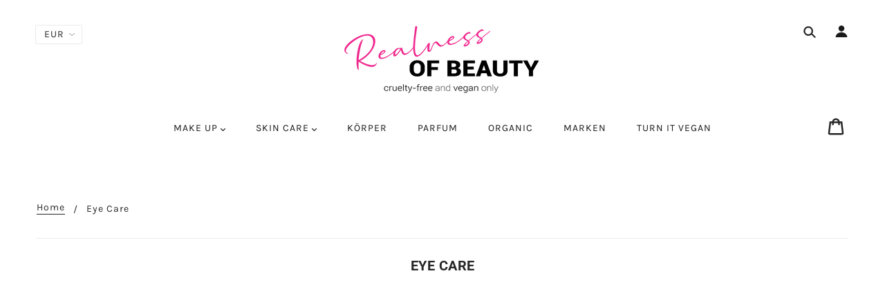

--- FILE ---
content_type: text/css
request_url: https://de.realnessofbeauty.com/cdn/shop/t/15/assets/theme--customizations.scss.css?v=127041427707081873751652982412
body_size: -517
content:
/* Add your theme customizations below */
.main-header .cart .cart-link .fw--icon {
  display: inline-block; }

.header--mobile--cart svg {
  display: inline-block;
  width: 30px; }

.main-header .cart .cart-link svg.icon.icon-cart {
  width: 30px;
  height: 25px; }

@media only screen and (min-width: 768px) {
  .grid__item.grid-item.product-grid-item {
    width: 33.333%;
    float: left; } }
@media only screen and (max-width: 992px) {
  .product-page--images-container .flits-wsl-product-mobille {
    display: none !important; } }


--- FILE ---
content_type: text/javascript
request_url: https://de.realnessofbeauty.com/cdn/shop/t/15/assets/theme.js?v=168937095733902666501652982391
body_size: 61270
content:
/*! VelocityJS.org (1.5.0). (C) 2014 Julian Shapiro. MIT @license: en.wikipedia.org/wiki/MIT_License *//*! VelocityJS.org jQuery Shim (1.0.1). (C) 2014 The jQuery Foundation. MIT @license: en.wikipedia.org/wiki/MIT_License. */(function(e){"use strict";function t(e2){var t2=e2.length,i2=n.type(e2);return i2!=="function"&&!n.isWindow(e2)&&(!(e2.nodeType!==1||!t2)||i2==="array"||t2===0||typeof t2=="number"&&t2>0&&t2-1 in e2)}if(!e.jQuery){var n=function(e2,t2){return new n.fn.init(e2,t2)};n.isWindow=function(e2){return e2&&e2===e2.window},n.type=function(e2){return e2?typeof e2=="object"||typeof e2=="function"?o[s.call(e2)]||"object":typeof e2:e2+""},n.isArray=Array.isArray||function(e2){return n.type(e2)==="array"},n.isPlainObject=function(e2){var t2;if(!e2||n.type(e2)!=="object"||e2.nodeType||n.isWindow(e2))return!1;try{if(e2.constructor&&!r.call(e2,"constructor")&&!r.call(e2.constructor.prototype,"isPrototypeOf"))return!1}catch(e3){return!1}for(t2 in e2);return t2===void 0||r.call(e2,t2)},n.each=function(e2,n2,i2){var o2=0,r2=e2.length,s2=t(e2);if(i2){if(s2)for(;o2<r2&&n2.apply(e2[o2],i2)!==!1;o2++);else for(o2 in e2)if(e2.hasOwnProperty(o2)&&n2.apply(e2[o2],i2)===!1)break}else if(s2)for(;o2<r2&&n2.call(e2[o2],o2,e2[o2])!==!1;o2++);else for(o2 in e2)if(e2.hasOwnProperty(o2)&&n2.call(e2[o2],o2,e2[o2])===!1)break;return e2},n.data=function(e2,t2,o2){if(o2===void 0){var r2=e2[n.expando],s2=r2&&i[r2];if(t2===void 0)return s2;if(s2&&t2 in s2)return s2[t2]}else if(t2!==void 0){var a2=e2[n.expando]||(e2[n.expando]=++n.uuid);return i[a2]=i[a2]||{},i[a2][t2]=o2,o2}},n.removeData=function(e2,t2){var o2=e2[n.expando],r2=o2&&i[o2];r2&&(t2?n.each(t2,function(e3,t3){delete r2[t3]}):delete i[o2])},n.extend=function(){var e2,t2,i2,o2,r2,s2,a2=arguments[0]||{},l2=1,u=arguments.length,c=!1;for(typeof a2=="boolean"&&(c=a2,a2=arguments[l2]||{},l2++),typeof a2!="object"&&n.type(a2)!=="function"&&(a2={}),l2===u&&(a2=this,l2--);l2<u;l2++)if(r2=arguments[l2])for(o2 in r2)r2.hasOwnProperty(o2)&&(e2=a2[o2],i2=r2[o2],a2!==i2&&(c&&i2&&(n.isPlainObject(i2)||(t2=n.isArray(i2)))?(t2?(t2=!1,s2=e2&&n.isArray(e2)?e2:[]):s2=e2&&n.isPlainObject(e2)?e2:{},a2[o2]=n.extend(c,s2,i2)):i2!==void 0&&(a2[o2]=i2)));return a2},n.queue=function(e2,i2,o2){if(e2){i2=(i2||"fx")+"queue";var r2=n.data(e2,i2);return o2?(!r2||n.isArray(o2)?r2=n.data(e2,i2,function(e3,n2){var i3=n2||[];return e3&&(t(Object(e3))?function(e4,t2){for(var n3=+t2.length,i4=0,o3=e4.length;i4<n3;)e4[o3++]=t2[i4++];if(n3!==n3)for(;t2[i4]!==void 0;)e4[o3++]=t2[i4++];e4.length=o3}(i3,typeof e3=="string"?[e3]:e3):[].push.call(i3,e3)),i3}(o2)):r2.push(o2),r2):r2||[]}},n.dequeue=function(e2,t2){n.each(e2.nodeType?[e2]:e2,function(e3,i2){t2=t2||"fx";var o2=n.queue(i2,t2),r2=o2.shift();r2==="inprogress"&&(r2=o2.shift()),r2&&(t2==="fx"&&o2.unshift("inprogress"),r2.call(i2,function(){n.dequeue(i2,t2)}))})},n.fn=n.prototype={init:function(e2){if(e2.nodeType)return this[0]=e2,this;throw new Error("Not a DOM node.")},offset:function(){var t2=this[0].getBoundingClientRect?this[0].getBoundingClientRect():{top:0,left:0};return{top:t2.top+(e.pageYOffset||document.scrollTop||0)-(document.clientTop||0),left:t2.left+(e.pageXOffset||document.scrollLeft||0)-(document.clientLeft||0)}},position:function(){var e2=this[0],t2=function(e3){for(var t3=e3.offsetParent;t3&&t3.nodeName.toLowerCase()!=="html"&&t3.style&&t3.style.position==="static";)t3=t3.offsetParent;return t3||document}(e2),i2=this.offset(),o2=/^(?:body|html)$/i.test(t2.nodeName)?{top:0,left:0}:n(t2).offset();return i2.top-=parseFloat(e2.style.marginTop)||0,i2.left-=parseFloat(e2.style.marginLeft)||0,t2.style&&(o2.top+=parseFloat(t2.style.borderTopWidth)||0,o2.left+=parseFloat(t2.style.borderLeftWidth)||0),{top:i2.top-o2.top,left:i2.left-o2.left}}};var i={};n.expando="velocity"+new Date().getTime(),n.uuid=0;for(var o={},r=o.hasOwnProperty,s=o.toString,a="Boolean Number String Function Array Date RegExp Object Error".split(" "),l=0;l<a.length;l++)o["[object "+a[l]+"]"]=a[l].toLowerCase();n.fn.init.prototype=n.fn,e.Velocity={Utilities:n}}})(window),function(e){"use strict";typeof module=="object"&&typeof module.exports=="object"?module.exports=e():typeof define=="function"&&define.amd?define(e):e()}(function(){"use strict";return function(e,t,n,i){function o(e2){for(var t2=-1,n2=e2?e2.length:0,i2=[];++t2<n2;){var o2=e2[t2];o2&&i2.push(o2)}return i2}function r(e2){return b.isWrapped(e2)?e2=y.call(e2):b.isNode(e2)&&(e2=[e2]),e2}function s(e2){var t2=m.data(e2,"velocity");return t2===null?i:t2}function a(e2,t2){var n2=s(e2);n2&&n2.delayTimer&&!n2.delayPaused&&(n2.delayRemaining=n2.delay-t2+n2.delayBegin,n2.delayPaused=!0,clearTimeout(n2.delayTimer.setTimeout))}function l(e2,t2){var n2=s(e2);n2&&n2.delayTimer&&n2.delayPaused&&(n2.delayPaused=!1,n2.delayTimer.setTimeout=setTimeout(n2.delayTimer.next,n2.delayRemaining))}function u(e2){return function(t2){return Math.round(t2*e2)*(1/e2)}}function c(e2,n2,i2,o2){function r2(e3,t2){return 1-3*t2+3*e3}function s2(e3,t2){return 3*t2-6*e3}function a2(e3){return 3*e3}function l2(e3,t2,n3){return((r2(t2,n3)*e3+s2(t2,n3))*e3+a2(t2))*e3}function u2(e3,t2,n3){return 3*r2(t2,n3)*e3*e3+2*s2(t2,n3)*e3+a2(t2)}function c2(t2,n3){for(var o3=0;o3<h2;++o3){var r3=u2(n3,e2,i2);if(r3===0)return n3;n3-=(l2(n3,e2,i2)-t2)/r3}return n3}function p2(){for(var t2=0;t2<w2;++t2)C2[t2]=l2(t2*b2,e2,i2)}function d2(t2,n3,o3){var r3,s3,a3=0;do s3=n3+(o3-n3)/2,r3=l2(s3,e2,i2)-t2,r3>0?o3=s3:n3=s3;while(Math.abs(r3)>v2&&++a3<y2);return s3}function f2(t2){for(var n3=0,o3=1,r3=w2-1;o3!==r3&&C2[o3]<=t2;++o3)n3+=b2;--o3;var s3=(t2-C2[o3])/(C2[o3+1]-C2[o3]),a3=n3+s3*b2,l3=u2(a3,e2,i2);return l3>=g2?c2(t2,a3):l3===0?a3:d2(t2,n3,n3+b2)}function m2(){T2=!0,e2===n2&&i2===o2||p2()}var h2=4,g2=.001,v2=1e-7,y2=10,w2=11,b2=1/(w2-1),x2="Float32Array"in t;if(arguments.length!==4)return!1;for(var S2=0;S2<4;++S2)if(typeof arguments[S2]!="number"||isNaN(arguments[S2])||!isFinite(arguments[S2]))return!1;e2=Math.min(e2,1),i2=Math.min(i2,1),e2=Math.max(e2,0),i2=Math.max(i2,0);var C2=x2?new Float32Array(w2):new Array(w2),T2=!1,P2=function(t2){return T2||m2(),e2===n2&&i2===o2?t2:t2===0?0:t2===1?1:l2(f2(t2),n2,o2)};P2.getControlPoints=function(){return[{x:e2,y:n2},{x:i2,y:o2}]};var I2="generateBezier("+[e2,n2,i2,o2]+")";return P2.toString=function(){return I2},P2}function p(e2,t2){var n2=e2;return b.isString(e2)?T.Easings[e2]||(n2=!1):n2=b.isArray(e2)&&e2.length===1?u.apply(null,e2):b.isArray(e2)&&e2.length===2?P.apply(null,e2.concat([t2])):!(!b.isArray(e2)||e2.length!==4)&&c.apply(null,e2),n2===!1&&(n2=T.Easings[T.defaults.easing]?T.defaults.easing:C),n2}function d(e2){if(e2){var t2=T.timestamp&&e2!==!0?e2:v.now(),n2=T.State.calls.length;n2>1e4&&(T.State.calls=o(T.State.calls),n2=T.State.calls.length);for(var r2=0;r2<n2;r2++)if(T.State.calls[r2]){var a2=T.State.calls[r2],l2=a2[0],u2=a2[2],c2=a2[3],p2=!!c2,g2=null,y2=a2[5],w2=a2[6];if(c2||(c2=T.State.calls[r2][3]=t2-16),y2){if(y2.resume!==!0)continue;c2=a2[3]=Math.round(t2-w2-16),a2[5]=null}w2=a2[6]=t2-c2;for(var x2=Math.min(w2/u2.duration,1),S2=0,C2=l2.length;S2<C2;S2++){var P2=l2[S2],E2=P2.element;if(s(E2)){var A2=!1;if(u2.display!==i&&u2.display!==null&&u2.display!=="none"){if(u2.display==="flex"){var z=["-webkit-box","-moz-box","-ms-flexbox","-webkit-flex"];m.each(z,function(e3,t3){I.setPropertyValue(E2,"display",t3)})}I.setPropertyValue(E2,"display",u2.display)}u2.visibility!==i&&u2.visibility!=="hidden"&&I.setPropertyValue(E2,"visibility",u2.visibility);for(var V in P2)if(P2.hasOwnProperty(V)&&V!=="element"){var O,N=P2[V],_=b.isString(N.easing)?T.Easings[N.easing]:N.easing;if(b.isString(N.pattern)){var L=x2===1?function(e3,t3,n3){var i2=N.endValue[t3];return n3?Math.round(i2):i2}:function(e3,t3,n3){var i2=N.startValue[t3],o2=N.endValue[t3]-i2,r3=i2+o2*_(x2,u2,o2);return n3?Math.round(r3):r3};O=N.pattern.replace(/{(\d+)(!)?}/g,L)}else if(x2===1)O=N.endValue;else{var W=N.endValue-N.startValue;O=N.startValue+W*_(x2,u2,W)}if(!p2&&O===N.currentValue)continue;if(N.currentValue=O,V==="tween")g2=O;else{var j;if(I.Hooks.registered[V]){j=I.Hooks.getRoot(V);var R=s(E2).rootPropertyValueCache[j];R&&(N.rootPropertyValue=R)}var F=I.setPropertyValue(E2,V,N.currentValue+(h<9&&parseFloat(O)===0?"":N.unitType),N.rootPropertyValue,N.scrollData);I.Hooks.registered[V]&&(I.Normalizations.registered[j]?s(E2).rootPropertyValueCache[j]=I.Normalizations.registered[j]("extract",null,F[1]):s(E2).rootPropertyValueCache[j]=F[1]),F[0]==="transform"&&(A2=!0)}}u2.mobileHA&&s(E2).transformCache.translate3d===i&&(s(E2).transformCache.translate3d="(0px, 0px, 0px)",A2=!0),A2&&I.flushTransformCache(E2)}}u2.display!==i&&u2.display!=="none"&&(T.State.calls[r2][2].display=!1),u2.visibility!==i&&u2.visibility!=="hidden"&&(T.State.calls[r2][2].visibility=!1),u2.progress&&u2.progress.call(a2[1],a2[1],x2,Math.max(0,c2+u2.duration-t2),c2,g2),x2===1&&f(r2)}}T.State.isTicking&&k(d)}function f(e2,t2){if(!T.State.calls[e2])return!1;for(var n2=T.State.calls[e2][0],o2=T.State.calls[e2][1],r2=T.State.calls[e2][2],a2=T.State.calls[e2][4],l2=!1,u2=0,c2=n2.length;u2<c2;u2++){var p2=n2[u2].element;t2||r2.loop||(r2.display==="none"&&I.setPropertyValue(p2,"display",r2.display),r2.visibility==="hidden"&&I.setPropertyValue(p2,"visibility",r2.visibility));var d2=s(p2);if(r2.loop!==!0&&(m.queue(p2)[1]===i||!/\.velocityQueueEntryFlag/i.test(m.queue(p2)[1]))&&d2){d2.isAnimating=!1,d2.rootPropertyValueCache={};var f2=!1;m.each(I.Lists.transforms3D,function(e3,t3){var n3=/^scale/.test(t3)?1:0,o3=d2.transformCache[t3];d2.transformCache[t3]!==i&&new RegExp("^\\("+n3+"[^.]").test(o3)&&(f2=!0,delete d2.transformCache[t3])}),r2.mobileHA&&(f2=!0,delete d2.transformCache.translate3d),f2&&I.flushTransformCache(p2),I.Values.removeClass(p2,"velocity-animating")}if(!t2&&r2.complete&&!r2.loop&&u2===c2-1)try{r2.complete.call(o2,o2)}catch(e3){setTimeout(function(){throw e3},1)}a2&&r2.loop!==!0&&a2(o2),d2&&r2.loop===!0&&!t2&&(m.each(d2.tweensContainer,function(e3,t3){if(/^rotate/.test(e3)&&(parseFloat(t3.startValue)-parseFloat(t3.endValue))%360==0){var n3=t3.startValue;t3.startValue=t3.endValue,t3.endValue=n3}/^backgroundPosition/.test(e3)&&parseFloat(t3.endValue)===100&&t3.unitType==="%"&&(t3.endValue=0,t3.startValue=100)}),T(p2,"reverse",{loop:!0,delay:r2.delay})),r2.queue!==!1&&m.dequeue(p2,r2.queue)}T.State.calls[e2]=!1;for(var h2=0,g2=T.State.calls.length;h2<g2;h2++)if(T.State.calls[h2]!==!1){l2=!0;break}l2===!1&&(T.State.isTicking=!1,delete T.State.calls,T.State.calls=[])}var m,h=function(){if(n.documentMode)return n.documentMode;for(var e2=7;e2>4;e2--){var t2=n.createElement("div");if(t2.innerHTML="<!--[if IE "+e2+"]><span></span><![endif]-->",t2.getElementsByTagName("span").length)return t2=null,e2}return i}(),g=function(){var e2=0;return t.webkitRequestAnimationFrame||t.mozRequestAnimationFrame||function(t2){var n2,i2=new Date().getTime();return n2=Math.max(0,16-(i2-e2)),e2=i2+n2,setTimeout(function(){t2(i2+n2)},n2)}}(),v=function(){var e2=t.performance||{};if(typeof e2.now!="function"){var n2=e2.timing&&e2.timing.navigationStart?e2.timing.navigationStart:new Date().getTime();e2.now=function(){return new Date().getTime()-n2}}return e2}(),y=function(){var e2=Array.prototype.slice;try{return e2.call(n.documentElement),e2}catch(t2){return function(t3,n2){var i2=this.length;if(typeof t3!="number"&&(t3=0),typeof n2!="number"&&(n2=i2),this.slice)return e2.call(this,t3,n2);var o2,r2=[],s2=t3>=0?t3:Math.max(0,i2+t3),a2=n2<0?i2+n2:Math.min(n2,i2),l2=a2-s2;if(l2>0)if(r2=new Array(l2),this.charAt)for(o2=0;o2<l2;o2++)r2[o2]=this.charAt(s2+o2);else for(o2=0;o2<l2;o2++)r2[o2]=this[s2+o2];return r2}}}(),w=function(){return Array.prototype.includes?function(e2,t2){return e2.includes(t2)}:Array.prototype.indexOf?function(e2,t2){return e2.indexOf(t2)>=0}:function(e2,t2){for(var n2=0;n2<e2.length;n2++)if(e2[n2]===t2)return!0;return!1}},b={isNumber:function(e2){return typeof e2=="number"},isString:function(e2){return typeof e2=="string"},isArray:Array.isArray||function(e2){return Object.prototype.toString.call(e2)==="[object Array]"},isFunction:function(e2){return Object.prototype.toString.call(e2)==="[object Function]"},isNode:function(e2){return e2&&e2.nodeType},isWrapped:function(e2){return e2&&e2!==t&&b.isNumber(e2.length)&&!b.isString(e2)&&!b.isFunction(e2)&&!b.isNode(e2)&&(e2.length===0||b.isNode(e2[0]))},isSVG:function(e2){return t.SVGElement&&e2 instanceof t.SVGElement},isEmptyObject:function(e2){for(var t2 in e2)if(e2.hasOwnProperty(t2))return!1;return!0}},x=!1;if(e.fn&&e.fn.jquery?(m=e,x=!0):m=t.Velocity.Utilities,h<=8&&!x)throw new Error("Velocity: IE8 and below require jQuery to be loaded before Velocity.");if(h<=7)return void(jQuery.fn.velocity=jQuery.fn.animate);var S=400,C="swing",T={State:{isMobile:/Android|webOS|iPhone|iPad|iPod|BlackBerry|IEMobile|Opera Mini/i.test(navigator.userAgent),isAndroid:/Android/i.test(navigator.userAgent),isGingerbread:/Android 2\.3\.[3-7]/i.test(navigator.userAgent),isChrome:t.chrome,isFirefox:/Firefox/i.test(navigator.userAgent),prefixElement:n.createElement("div"),prefixMatches:{},scrollAnchor:null,scrollPropertyLeft:null,scrollPropertyTop:null,isTicking:!1,calls:[],delayedElements:{count:0}},CSS:{},Utilities:m,Redirects:{},Easings:{},Promise:t.Promise,defaults:{queue:"",duration:S,easing:C,begin:i,complete:i,progress:i,display:i,visibility:i,loop:!1,delay:!1,mobileHA:!0,_cacheValues:!0,promiseRejectEmpty:!0},init:function(e2){m.data(e2,"velocity",{isSVG:b.isSVG(e2),isAnimating:!1,computedStyle:null,tweensContainer:null,rootPropertyValueCache:{},transformCache:{}})},hook:null,mock:!1,version:{major:1,minor:5,patch:0},debug:!1,timestamp:!0,pauseAll:function(e2){var t2=new Date().getTime();m.each(T.State.calls,function(t3,n2){if(n2){if(e2!==i&&(n2[2].queue!==e2||n2[2].queue===!1))return!0;n2[5]={resume:!1}}}),m.each(T.State.delayedElements,function(e3,n2){n2&&a(n2,t2)})},resumeAll:function(e2){var t2=new Date().getTime();m.each(T.State.calls,function(t3,n2){if(n2){if(e2!==i&&(n2[2].queue!==e2||n2[2].queue===!1))return!0;n2[5]&&(n2[5].resume=!0)}}),m.each(T.State.delayedElements,function(e3,n2){n2&&l(n2,t2)})}};t.pageYOffset!==i?(T.State.scrollAnchor=t,T.State.scrollPropertyLeft="pageXOffset",T.State.scrollPropertyTop="pageYOffset"):(T.State.scrollAnchor=n.documentElement||n.body.parentNode||n.body,T.State.scrollPropertyLeft="scrollLeft",T.State.scrollPropertyTop="scrollTop");var P=function(){function e2(e3){return-e3.tension*e3.x-e3.friction*e3.v}function t2(t3,n3,i2){var o2={x:t3.x+i2.dx*n3,v:t3.v+i2.dv*n3,tension:t3.tension,friction:t3.friction};return{dx:o2.v,dv:e2(o2)}}function n2(n3,i2){var o2={dx:n3.v,dv:e2(n3)},r2=t2(n3,.5*i2,o2),s2=t2(n3,.5*i2,r2),a2=t2(n3,i2,s2),l2=1/6*(o2.dx+2*(r2.dx+s2.dx)+a2.dx),u2=1/6*(o2.dv+2*(r2.dv+s2.dv)+a2.dv);return n3.x=n3.x+l2*i2,n3.v=n3.v+u2*i2,n3}return function e3(t3,i2,o2){var r2,s2,a2,l2={x:-1,v:0,tension:null,friction:null},u2=[0],c2=0;for(t3=parseFloat(t3)||500,i2=parseFloat(i2)||20,o2=o2||null,l2.tension=t3,l2.friction=i2,r2=o2!==null,r2?(c2=e3(t3,i2),s2=c2/o2*.016):s2=.016;a2=n2(a2||l2,s2),u2.push(1+a2.x),c2+=16,Math.abs(a2.x)>1e-4&&Math.abs(a2.v)>1e-4;);return r2?function(e4){return u2[e4*(u2.length-1)|0]}:c2}}();T.Easings={linear:function(e2){return e2},swing:function(e2){return .5-Math.cos(e2*Math.PI)/2},spring:function(e2){return 1-Math.cos(4.5*e2*Math.PI)*Math.exp(6*-e2)}},m.each([["ease",[.25,.1,.25,1]],["ease-in",[.42,0,1,1]],["ease-out",[0,0,.58,1]],["ease-in-out",[.42,0,.58,1]],["easeInSine",[.47,0,.745,.715]],["easeOutSine",[.39,.575,.565,1]],["easeInOutSine",[.445,.05,.55,.95]],["easeInQuad",[.55,.085,.68,.53]],["easeOutQuad",[.25,.46,.45,.94]],["easeInOutQuad",[.455,.03,.515,.955]],["easeInCubic",[.55,.055,.675,.19]],["easeOutCubic",[.215,.61,.355,1]],["easeInOutCubic",[.645,.045,.355,1]],["easeInQuart",[.895,.03,.685,.22]],["easeOutQuart",[.165,.84,.44,1]],["easeInOutQuart",[.77,0,.175,1]],["easeInQuint",[.755,.05,.855,.06]],["easeOutQuint",[.23,1,.32,1]],["easeInOutQuint",[.86,0,.07,1]],["easeInExpo",[.95,.05,.795,.035]],["easeOutExpo",[.19,1,.22,1]],["easeInOutExpo",[1,0,0,1]],["easeInCirc",[.6,.04,.98,.335]],["easeOutCirc",[.075,.82,.165,1]],["easeInOutCirc",[.785,.135,.15,.86]]],function(e2,t2){T.Easings[t2[0]]=c.apply(null,t2[1])});var I=T.CSS={RegEx:{isHex:/^#([A-f\d]{3}){1,2}$/i,valueUnwrap:/^[A-z]+\((.*)\)$/i,wrappedValueAlreadyExtracted:/[0-9.]+ [0-9.]+ [0-9.]+( [0-9.]+)?/,valueSplit:/([A-z]+\(.+\))|(([A-z0-9#-.]+?)(?=\s|$))/gi},Lists:{colors:["fill","stroke","stopColor","color","backgroundColor","borderColor","borderTopColor","borderRightColor","borderBottomColor","borderLeftColor","outlineColor"],transformsBase:["translateX","translateY","scale","scaleX","scaleY","skewX","skewY","rotateZ"],transforms3D:["transformPerspective","translateZ","scaleZ","rotateX","rotateY"],units:["%","em","ex","ch","rem","vw","vh","vmin","vmax","cm","mm","Q","in","pc","pt","px","deg","grad","rad","turn","s","ms"],colorNames:{aliceblue:"240,248,255",antiquewhite:"250,235,215",aquamarine:"127,255,212",aqua:"0,255,255",azure:"240,255,255",beige:"245,245,220",bisque:"255,228,196",black:"0,0,0",blanchedalmond:"255,235,205",blueviolet:"138,43,226",blue:"0,0,255",brown:"165,42,42",burlywood:"222,184,135",cadetblue:"95,158,160",chartreuse:"127,255,0",chocolate:"210,105,30",coral:"255,127,80",cornflowerblue:"100,149,237",cornsilk:"255,248,220",crimson:"220,20,60",cyan:"0,255,255",darkblue:"0,0,139",darkcyan:"0,139,139",darkgoldenrod:"184,134,11",darkgray:"169,169,169",darkgrey:"169,169,169",darkgreen:"0,100,0",darkkhaki:"189,183,107",darkmagenta:"139,0,139",darkolivegreen:"85,107,47",darkorange:"255,140,0",darkorchid:"153,50,204",darkred:"139,0,0",darksalmon:"233,150,122",darkseagreen:"143,188,143",darkslateblue:"72,61,139",darkslategray:"47,79,79",darkturquoise:"0,206,209",darkviolet:"148,0,211",deeppink:"255,20,147",deepskyblue:"0,191,255",dimgray:"105,105,105",dimgrey:"105,105,105",dodgerblue:"30,144,255",firebrick:"178,34,34",floralwhite:"255,250,240",forestgreen:"34,139,34",fuchsia:"255,0,255",gainsboro:"220,220,220",ghostwhite:"248,248,255",gold:"255,215,0",goldenrod:"218,165,32",gray:"128,128,128",grey:"128,128,128",greenyellow:"173,255,47",green:"0,128,0",honeydew:"240,255,240",hotpink:"255,105,180",indianred:"205,92,92",indigo:"75,0,130",ivory:"255,255,240",khaki:"240,230,140",lavenderblush:"255,240,245",lavender:"230,230,250",lawngreen:"124,252,0",lemonchiffon:"255,250,205",lightblue:"173,216,230",lightcoral:"240,128,128",lightcyan:"224,255,255",lightgoldenrodyellow:"250,250,210",lightgray:"211,211,211",lightgrey:"211,211,211",lightgreen:"144,238,144",lightpink:"255,182,193",lightsalmon:"255,160,122",lightseagreen:"32,178,170",lightskyblue:"135,206,250",lightslategray:"119,136,153",lightsteelblue:"176,196,222",lightyellow:"255,255,224",limegreen:"50,205,50",lime:"0,255,0",linen:"250,240,230",magenta:"255,0,255",maroon:"128,0,0",mediumaquamarine:"102,205,170",mediumblue:"0,0,205",mediumorchid:"186,85,211",mediumpurple:"147,112,219",mediumseagreen:"60,179,113",mediumslateblue:"123,104,238",mediumspringgreen:"0,250,154",mediumturquoise:"72,209,204",mediumvioletred:"199,21,133",midnightblue:"25,25,112",mintcream:"245,255,250",mistyrose:"255,228,225",moccasin:"255,228,181",navajowhite:"255,222,173",navy:"0,0,128",oldlace:"253,245,230",olivedrab:"107,142,35",olive:"128,128,0",orangered:"255,69,0",orange:"255,165,0",orchid:"218,112,214",palegoldenrod:"238,232,170",palegreen:"152,251,152",paleturquoise:"175,238,238",palevioletred:"219,112,147",papayawhip:"255,239,213",peachpuff:"255,218,185",peru:"205,133,63",pink:"255,192,203",plum:"221,160,221",powderblue:"176,224,230",purple:"128,0,128",red:"255,0,0",rosybrown:"188,143,143",royalblue:"65,105,225",saddlebrown:"139,69,19",salmon:"250,128,114",sandybrown:"244,164,96",seagreen:"46,139,87",seashell:"255,245,238",sienna:"160,82,45",silver:"192,192,192",skyblue:"135,206,235",slateblue:"106,90,205",slategray:"112,128,144",snow:"255,250,250",springgreen:"0,255,127",steelblue:"70,130,180",tan:"210,180,140",teal:"0,128,128",thistle:"216,191,216",tomato:"255,99,71",turquoise:"64,224,208",violet:"238,130,238",wheat:"245,222,179",whitesmoke:"245,245,245",white:"255,255,255",yellowgreen:"154,205,50",yellow:"255,255,0"}},Hooks:{templates:{textShadow:["Color X Y Blur","black 0px 0px 0px"],boxShadow:["Color X Y Blur Spread","black 0px 0px 0px 0px"],clip:["Top Right Bottom Left","0px 0px 0px 0px"],backgroundPosition:["X Y","0% 0%"],transformOrigin:["X Y Z","50% 50% 0px"],perspectiveOrigin:["X Y","50% 50%"]},registered:{},register:function(){for(var e2=0;e2<I.Lists.colors.length;e2++){var t2=I.Lists.colors[e2]==="color"?"0 0 0 1":"255 255 255 1";I.Hooks.templates[I.Lists.colors[e2]]=["Red Green Blue Alpha",t2]}var n2,i2,o2;if(h){for(n2 in I.Hooks.templates)if(I.Hooks.templates.hasOwnProperty(n2)){i2=I.Hooks.templates[n2],o2=i2[0].split(" ");var r2=i2[1].match(I.RegEx.valueSplit);o2[0]==="Color"&&(o2.push(o2.shift()),r2.push(r2.shift()),I.Hooks.templates[n2]=[o2.join(" "),r2.join(" ")])}}for(n2 in I.Hooks.templates)if(I.Hooks.templates.hasOwnProperty(n2)){i2=I.Hooks.templates[n2],o2=i2[0].split(" ");for(var s2 in o2)if(o2.hasOwnProperty(s2)){var a2=n2+o2[s2],l2=s2;I.Hooks.registered[a2]=[n2,l2]}}},getRoot:function(e2){var t2=I.Hooks.registered[e2];return t2?t2[0]:e2},getUnit:function(e2,t2){var n2=(e2.substr(t2||0,5).match(/^[a-z%]+/)||[])[0]||"";return n2&&w(I.Lists.units,n2)?n2:""},fixColors:function(e2){return e2.replace(/(rgba?\(\s*)?(\b[a-z]+\b)/g,function(e3,t2,n2){return I.Lists.colorNames.hasOwnProperty(n2)?(t2||"rgba(")+I.Lists.colorNames[n2]+(t2?"":",1)"):t2+n2})},cleanRootPropertyValue:function(e2,t2){return I.RegEx.valueUnwrap.test(t2)&&(t2=t2.match(I.RegEx.valueUnwrap)[1]),I.Values.isCSSNullValue(t2)&&(t2=I.Hooks.templates[e2][1]),t2},extractValue:function(e2,t2){var n2=I.Hooks.registered[e2];if(n2){var i2=n2[0],o2=n2[1];return t2=I.Hooks.cleanRootPropertyValue(i2,t2),t2.toString().match(I.RegEx.valueSplit)[o2]}return t2},injectValue:function(e2,t2,n2){var i2=I.Hooks.registered[e2];if(i2){var o2,r2=i2[0],s2=i2[1];return n2=I.Hooks.cleanRootPropertyValue(r2,n2),o2=n2.toString().match(I.RegEx.valueSplit),o2[s2]=t2,o2.join(" ")}return n2}},Normalizations:{registered:{clip:function(e2,t2,n2){switch(e2){case"name":return"clip";case"extract":var i2;return I.RegEx.wrappedValueAlreadyExtracted.test(n2)?i2=n2:(i2=n2.toString().match(I.RegEx.valueUnwrap),i2=i2?i2[1].replace(/,(\s+)?/g," "):n2),i2;case"inject":return"rect("+n2+")"}},blur:function(e2,t2,n2){switch(e2){case"name":return T.State.isFirefox?"filter":"-webkit-filter";case"extract":var i2=parseFloat(n2);if(!i2&&i2!==0){var o2=n2.toString().match(/blur\(([0-9]+[A-z]+)\)/i);i2=o2?o2[1]:0}return i2;case"inject":return parseFloat(n2)?"blur("+n2+")":"none"}},opacity:function(e2,t2,n2){if(h<=8)switch(e2){case"name":return"filter";case"extract":var i2=n2.toString().match(/alpha\(opacity=(.*)\)/i);return n2=i2?i2[1]/100:1;case"inject":return t2.style.zoom=1,parseFloat(n2)>=1?"":"alpha(opacity="+parseInt(100*parseFloat(n2),10)+")"}else switch(e2){case"name":return"opacity";case"extract":case"inject":return n2}}},register:function(){function e2(e3,t3,n3){if(I.getPropertyValue(t3,"boxSizing").toString().toLowerCase()==="border-box"===(n3||!1)){var i2,o3,r2=0,s2=e3==="width"?["Left","Right"]:["Top","Bottom"],a2=["padding"+s2[0],"padding"+s2[1],"border"+s2[0]+"Width","border"+s2[1]+"Width"];for(i2=0;i2<a2.length;i2++)o3=parseFloat(I.getPropertyValue(t3,a2[i2])),isNaN(o3)||(r2+=o3);return n3?-r2:r2}return 0}function t2(t3,n3){return function(i2,o3,r2){switch(i2){case"name":return t3;case"extract":return parseFloat(r2)+e2(t3,o3,n3);case"inject":return parseFloat(r2)-e2(t3,o3,n3)+"px"}}}h&&!(h>9)||T.State.isGingerbread||(I.Lists.transformsBase=I.Lists.transformsBase.concat(I.Lists.transforms3D));for(var n2=0;n2<I.Lists.transformsBase.length;n2++)(function(){var e3=I.Lists.transformsBase[n2];I.Normalizations.registered[e3]=function(t3,n3,o3){switch(t3){case"name":return"transform";case"extract":return s(n3)===i||s(n3).transformCache[e3]===i?/^scale/i.test(e3)?1:0:s(n3).transformCache[e3].replace(/[()]/g,"");case"inject":var r2=!1;switch(e3.substr(0,e3.length-1)){case"translate":r2=!/(%|px|em|rem|vw|vh|\d)$/i.test(o3);break;case"scal":case"scale":T.State.isAndroid&&s(n3).transformCache[e3]===i&&o3<1&&(o3=1),r2=!/(\d)$/i.test(o3);break;case"skew":case"rotate":r2=!/(deg|\d)$/i.test(o3)}return r2||(s(n3).transformCache[e3]="("+o3+")"),s(n3).transformCache[e3]}}})();for(var o2=0;o2<I.Lists.colors.length;o2++)(function(){var e3=I.Lists.colors[o2];I.Normalizations.registered[e3]=function(t3,n3,o3){switch(t3){case"name":return e3;case"extract":var r2;if(I.RegEx.wrappedValueAlreadyExtracted.test(o3))r2=o3;else{var s2,a2={black:"rgb(0, 0, 0)",blue:"rgb(0, 0, 255)",gray:"rgb(128, 128, 128)",green:"rgb(0, 128, 0)",red:"rgb(255, 0, 0)",white:"rgb(255, 255, 255)"};/^[A-z]+$/i.test(o3)?s2=a2[o3]!==i?a2[o3]:a2.black:I.RegEx.isHex.test(o3)?s2="rgb("+I.Values.hexToRgb(o3).join(" ")+")":/^rgba?\(/i.test(o3)||(s2=a2.black),r2=(s2||o3).toString().match(I.RegEx.valueUnwrap)[1].replace(/,(\s+)?/g," ")}return(!h||h>8)&&r2.split(" ").length===3&&(r2+=" 1"),r2;case"inject":return/^rgb/.test(o3)?o3:(h<=8?o3.split(" ").length===4&&(o3=o3.split(/\s+/).slice(0,3).join(" ")):o3.split(" ").length===3&&(o3+=" 1"),(h<=8?"rgb":"rgba")+"("+o3.replace(/\s+/g,",").replace(/\.(\d)+(?=,)/g,"")+")")}}})();I.Normalizations.registered.innerWidth=t2("width",!0),I.Normalizations.registered.innerHeight=t2("height",!0),I.Normalizations.registered.outerWidth=t2("width"),I.Normalizations.registered.outerHeight=t2("height")}},Names:{camelCase:function(e2){return e2.replace(/-(\w)/g,function(e3,t2){return t2.toUpperCase()})},SVGAttribute:function(e2){var t2="width|height|x|y|cx|cy|r|rx|ry|x1|x2|y1|y2";return(h||T.State.isAndroid&&!T.State.isChrome)&&(t2+="|transform"),new RegExp("^("+t2+")$","i").test(e2)},prefixCheck:function(e2){if(T.State.prefixMatches[e2])return[T.State.prefixMatches[e2],!0];for(var t2=["","Webkit","Moz","ms","O"],n2=0,i2=t2.length;n2<i2;n2++){var o2;if(o2=n2===0?e2:t2[n2]+e2.replace(/^\w/,function(e3){return e3.toUpperCase()}),b.isString(T.State.prefixElement.style[o2]))return T.State.prefixMatches[e2]=o2,[o2,!0]}return[e2,!1]}},Values:{hexToRgb:function(e2){var t2,n2=/^#?([a-f\d])([a-f\d])([a-f\d])$/i,i2=/^#?([a-f\d]{2})([a-f\d]{2})([a-f\d]{2})$/i;return e2=e2.replace(n2,function(e3,t3,n3,i3){return t3+t3+n3+n3+i3+i3}),t2=i2.exec(e2),t2?[parseInt(t2[1],16),parseInt(t2[2],16),parseInt(t2[3],16)]:[0,0,0]},isCSSNullValue:function(e2){return!e2||/^(none|auto|transparent|(rgba\(0, ?0, ?0, ?0\)))$/i.test(e2)},getUnitType:function(e2){return/^(rotate|skew)/i.test(e2)?"deg":/(^(scale|scaleX|scaleY|scaleZ|alpha|flexGrow|flexHeight|zIndex|fontWeight)$)|((opacity|red|green|blue|alpha)$)/i.test(e2)?"":"px"},getDisplayType:function(e2){var t2=e2&&e2.tagName.toString().toLowerCase();return/^(b|big|i|small|tt|abbr|acronym|cite|code|dfn|em|kbd|strong|samp|var|a|bdo|br|img|map|object|q|script|span|sub|sup|button|input|label|select|textarea)$/i.test(t2)?"inline":/^(li)$/i.test(t2)?"list-item":/^(tr)$/i.test(t2)?"table-row":/^(table)$/i.test(t2)?"table":/^(tbody)$/i.test(t2)?"table-row-group":"block"},addClass:function(e2,t2){if(e2)if(e2.classList)e2.classList.add(t2);else if(b.isString(e2.className))e2.className+=(e2.className.length?" ":"")+t2;else{var n2=e2.getAttribute(h<=7?"className":"class")||"";e2.setAttribute("class",n2+(n2?" ":"")+t2)}},removeClass:function(e2,t2){if(e2)if(e2.classList)e2.classList.remove(t2);else if(b.isString(e2.className))e2.className=e2.className.toString().replace(new RegExp("(^|\\s)"+t2.split(" ").join("|")+"(\\s|$)","gi")," ");else{var n2=e2.getAttribute(h<=7?"className":"class")||"";e2.setAttribute("class",n2.replace(new RegExp("(^|s)"+t2.split(" ").join("|")+"(s|$)","gi")," "))}}},getPropertyValue:function(e2,n2,o2,r2){function a2(e3,n3){var o3=0;if(h<=8)o3=m.css(e3,n3);else{var l3=!1;/^(width|height)$/.test(n3)&&I.getPropertyValue(e3,"display")===0&&(l3=!0,I.setPropertyValue(e3,"display",I.Values.getDisplayType(e3)));var u3=function(){l3&&I.setPropertyValue(e3,"display","none")};if(!r2){if(n3==="height"&&I.getPropertyValue(e3,"boxSizing").toString().toLowerCase()!=="border-box"){var c3=e3.offsetHeight-(parseFloat(I.getPropertyValue(e3,"borderTopWidth"))||0)-(parseFloat(I.getPropertyValue(e3,"borderBottomWidth"))||0)-(parseFloat(I.getPropertyValue(e3,"paddingTop"))||0)-(parseFloat(I.getPropertyValue(e3,"paddingBottom"))||0);return u3(),c3}if(n3==="width"&&I.getPropertyValue(e3,"boxSizing").toString().toLowerCase()!=="border-box"){var p3=e3.offsetWidth-(parseFloat(I.getPropertyValue(e3,"borderLeftWidth"))||0)-(parseFloat(I.getPropertyValue(e3,"borderRightWidth"))||0)-(parseFloat(I.getPropertyValue(e3,"paddingLeft"))||0)-(parseFloat(I.getPropertyValue(e3,"paddingRight"))||0);return u3(),p3}}var d3;d3=s(e3)===i?t.getComputedStyle(e3,null):s(e3).computedStyle?s(e3).computedStyle:s(e3).computedStyle=t.getComputedStyle(e3,null),n3==="borderColor"&&(n3="borderTopColor"),o3=h===9&&n3==="filter"?d3.getPropertyValue(n3):d3[n3],o3!==""&&o3!==null||(o3=e3.style[n3]),u3()}if(o3==="auto"&&/^(top|right|bottom|left)$/i.test(n3)){var f3=a2(e3,"position");(f3==="fixed"||f3==="absolute"&&/top|left/i.test(n3))&&(o3=m(e3).position()[n3]+"px")}return o3}var l2;if(I.Hooks.registered[n2]){var u2=n2,c2=I.Hooks.getRoot(u2);o2===i&&(o2=I.getPropertyValue(e2,I.Names.prefixCheck(c2)[0])),I.Normalizations.registered[c2]&&(o2=I.Normalizations.registered[c2]("extract",e2,o2)),l2=I.Hooks.extractValue(u2,o2)}else if(I.Normalizations.registered[n2]){var p2,d2;p2=I.Normalizations.registered[n2]("name",e2),p2!=="transform"&&(d2=a2(e2,I.Names.prefixCheck(p2)[0]),I.Values.isCSSNullValue(d2)&&I.Hooks.templates[n2]&&(d2=I.Hooks.templates[n2][1])),l2=I.Normalizations.registered[n2]("extract",e2,d2)}if(!/^[\d-]/.test(l2)){var f2=s(e2);if(f2&&f2.isSVG&&I.Names.SVGAttribute(n2))if(/^(height|width)$/i.test(n2))try{l2=e2.getBBox()[n2]}catch(e3){l2=0}else l2=e2.getAttribute(n2);else l2=a2(e2,I.Names.prefixCheck(n2)[0])}return I.Values.isCSSNullValue(l2)&&(l2=0),T.debug>=2&&console.log("Get "+n2+": "+l2),l2},setPropertyValue:function(e2,n2,i2,o2,r2){var a2=n2;if(n2==="scroll")r2.container?r2.container["scroll"+r2.direction]=i2:r2.direction==="Left"?t.scrollTo(i2,r2.alternateValue):t.scrollTo(r2.alternateValue,i2);else if(I.Normalizations.registered[n2]&&I.Normalizations.registered[n2]("name",e2)==="transform")I.Normalizations.registered[n2]("inject",e2,i2),a2="transform",i2=s(e2).transformCache[n2];else{if(I.Hooks.registered[n2]){var l2=n2,u2=I.Hooks.getRoot(n2);o2=o2||I.getPropertyValue(e2,u2),i2=I.Hooks.injectValue(l2,i2,o2),n2=u2}if(I.Normalizations.registered[n2]&&(i2=I.Normalizations.registered[n2]("inject",e2,i2),n2=I.Normalizations.registered[n2]("name",e2)),a2=I.Names.prefixCheck(n2)[0],h<=8)try{e2.style[a2]=i2}catch(e3){T.debug&&console.log("Browser does not support ["+i2+"] for ["+a2+"]")}else{var c2=s(e2);c2&&c2.isSVG&&I.Names.SVGAttribute(n2)?e2.setAttribute(n2,i2):e2.style[a2]=i2}T.debug>=2&&console.log("Set "+n2+" ("+a2+"): "+i2)}return[a2,i2]},flushTransformCache:function(e2){var t2="",n2=s(e2);if((h||T.State.isAndroid&&!T.State.isChrome)&&n2&&n2.isSVG){var i2=function(t3){return parseFloat(I.getPropertyValue(e2,t3))},o2={translate:[i2("translateX"),i2("translateY")],skewX:[i2("skewX")],skewY:[i2("skewY")],scale:i2("scale")!==1?[i2("scale"),i2("scale")]:[i2("scaleX"),i2("scaleY")],rotate:[i2("rotateZ"),0,0]};m.each(s(e2).transformCache,function(e3){/^translate/i.test(e3)?e3="translate":/^scale/i.test(e3)?e3="scale":/^rotate/i.test(e3)&&(e3="rotate"),o2[e3]&&(t2+=e3+"("+o2[e3].join(" ")+") ",delete o2[e3])})}else{var r2,a2;m.each(s(e2).transformCache,function(n3){if(r2=s(e2).transformCache[n3],n3==="transformPerspective")return a2=r2,!0;h===9&&n3==="rotateZ"&&(n3="rotate"),t2+=n3+r2+" "}),a2&&(t2="perspective"+a2+" "+t2)}I.setPropertyValue(e2,"transform",t2)}};I.Hooks.register(),I.Normalizations.register(),T.hook=function(e2,t2,n2){var o2;return e2=r(e2),m.each(e2,function(e3,r2){if(s(r2)===i&&T.init(r2),n2===i)o2===i&&(o2=I.getPropertyValue(r2,t2));else{var a2=I.setPropertyValue(r2,t2,n2);a2[0]==="transform"&&T.CSS.flushTransformCache(r2),o2=a2}}),o2};var E=function(){function e2(){return c2?P2.promise||null:h2}function o2(e3,o3){function r2(r3){var c4,f3;if(l2.begin&&A2===0)try{l2.begin.call(v2,v2)}catch(e4){setTimeout(function(){throw e4},1)}if(O==="scroll"){var h3,g3,S2,C3=/^x$/i.test(l2.axis)?"Left":"Top",E2=parseFloat(l2.offset)||0;l2.container?b.isWrapped(l2.container)||b.isNode(l2.container)?(l2.container=l2.container[0]||l2.container,h3=l2.container["scroll"+C3],S2=h3+m(e3).position()[C3.toLowerCase()]+E2):l2.container=null:(h3=T.State.scrollAnchor[T.State["scrollProperty"+C3]],g3=T.State.scrollAnchor[T.State["scrollProperty"+(C3==="Left"?"Top":"Left")]],S2=m(e3).offset()[C3.toLowerCase()]+E2),u3={scroll:{rootPropertyValue:!1,startValue:h3,currentValue:h3,endValue:S2,unitType:"",easing:l2.easing,scrollData:{container:l2.container,direction:C3,alternateValue:g3}},element:e3},T.debug&&console.log("tweensContainer (scroll): ",u3.scroll,e3)}else if(O==="reverse"){if(!(c4=s(e3)))return;if(!c4.tweensContainer)return void m.dequeue(e3,l2.queue);c4.opts.display==="none"&&(c4.opts.display="auto"),c4.opts.visibility==="hidden"&&(c4.opts.visibility="visible"),c4.opts.loop=!1,c4.opts.begin=null,c4.opts.complete=null,x2.easing||delete l2.easing,x2.duration||delete l2.duration,l2=m.extend({},c4.opts,l2),f3=m.extend(!0,{},c4?c4.tweensContainer:null);for(var z2 in f3)if(f3.hasOwnProperty(z2)&&z2!=="element"){var V2=f3[z2].startValue;f3[z2].startValue=f3[z2].currentValue=f3[z2].endValue,f3[z2].endValue=V2,b.isEmptyObject(x2)||(f3[z2].easing=l2.easing),T.debug&&console.log("reverse tweensContainer ("+z2+"): "+JSON.stringify(f3[z2]),e3)}u3=f3}else if(O==="start"){c4=s(e3),c4&&c4.tweensContainer&&c4.isAnimating===!0&&(f3=c4.tweensContainer);var N2=function(o4,r4){var s2,p2=I.Hooks.getRoot(o4),d2=!1,h4=r4[0],g4=r4[1],v3=r4[2];if(!(c4&&c4.isSVG||p2==="tween"||I.Names.prefixCheck(p2)[1]!==!1||I.Normalizations.registered[p2]!==i))return void(T.debug&&console.log("Skipping ["+p2+"] due to a lack of browser support."));(l2.display!==i&&l2.display!==null&&l2.display!=="none"||l2.visibility!==i&&l2.visibility!=="hidden")&&/opacity|filter/.test(o4)&&!v3&&h4!==0&&(v3=0),l2._cacheValues&&f3&&f3[o4]?(v3===i&&(v3=f3[o4].endValue+f3[o4].unitType),d2=c4.rootPropertyValueCache[p2]):I.Hooks.registered[o4]?v3===i?(d2=I.getPropertyValue(e3,p2),v3=I.getPropertyValue(e3,o4,d2)):d2=I.Hooks.templates[p2][1]:v3===i&&(v3=I.getPropertyValue(e3,o4));var y3,w2,x3,S3=!1,C4=function(e4,t2){var n2,i2;return i2=(t2||"0").toString().toLowerCase().replace(/[%A-z]+$/,function(e5){return n2=e5,""}),n2||(n2=I.Values.getUnitType(e4)),[i2,n2]};if(v3!==h4&&b.isString(v3)&&b.isString(h4)){s2="";var P3=0,E3=0,k3=[],A3=[],z3=0,V3=0,O2=0;for(v3=I.Hooks.fixColors(v3),h4=I.Hooks.fixColors(h4);P3<v3.length&&E3<h4.length;){var N3=v3[P3],_3=h4[E3];if(/[\d\.-]/.test(N3)&&/[\d\.-]/.test(_3)){for(var L3=N3,W3=_3,j3=".",F2=".";++P3<v3.length;){if((N3=v3[P3])===j3)j3="..";else if(!/\d/.test(N3))break;L3+=N3}for(;++E3<h4.length;){if((_3=h4[E3])===F2)F2="..";else if(!/\d/.test(_3))break;W3+=_3}var $4=I.Hooks.getUnit(v3,P3),M3=I.Hooks.getUnit(h4,E3);if(P3+=$4.length,E3+=M3.length,$4===M3)L3===W3?s2+=L3+$4:(s2+="{"+k3.length+(V3?"!":"")+"}"+$4,k3.push(parseFloat(L3)),A3.push(parseFloat(W3)));else{var D3=parseFloat(L3),H2=parseFloat(W3);s2+=(z3<5?"calc":"")+"("+(D3?"{"+k3.length+(V3?"!":"")+"}":"0")+$4+" + "+(H2?"{"+(k3.length+(D3?1:0))+(V3?"!":"")+"}":"0")+M3+")",D3&&(k3.push(D3),A3.push(0)),H2&&(k3.push(0),A3.push(H2))}}else{if(N3!==_3){z3=0;break}s2+=N3,P3++,E3++,z3===0&&N3==="c"||z3===1&&N3==="a"||z3===2&&N3==="l"||z3===3&&N3==="c"||z3>=4&&N3==="("?z3++:(z3&&z3<5||z3>=4&&N3===")"&&--z3<5)&&(z3=0),V3===0&&N3==="r"||V3===1&&N3==="g"||V3===2&&N3==="b"||V3===3&&N3==="a"||V3>=3&&N3==="("?(V3===3&&N3==="a"&&(O2=1),V3++):O2&&N3===","?++O2>3&&(V3=O2=0):(O2&&V3<(O2?5:4)||V3>=(O2?4:3)&&N3===")"&&--V3<(O2?5:4))&&(V3=O2=0)}}P3===v3.length&&E3===h4.length||(T.debug&&console.error('Trying to pattern match mis-matched strings ["'+h4+'", "'+v3+'"]'),s2=i),s2&&(k3.length?(T.debug&&console.log('Pattern found "'+s2+'" -> ',k3,A3,"["+v3+","+h4+"]"),v3=k3,h4=A3,w2=x3=""):s2=i)}if(s2||(y3=C4(o4,v3),v3=y3[0],x3=y3[1],y3=C4(o4,h4),h4=y3[0].replace(/^([+-\/*])=/,function(e4,t2){return S3=t2,""}),w2=y3[1],v3=parseFloat(v3)||0,h4=parseFloat(h4)||0,w2==="%"&&(/^(fontSize|lineHeight)$/.test(o4)?(h4/=100,w2="em"):/^scale/.test(o4)?(h4/=100,w2=""):/(Red|Green|Blue)$/i.test(o4)&&(h4=h4/100*255,w2=""))),/[\/*]/.test(S3))w2=x3;else if(x3!==w2&&v3!==0)if(h4===0)w2=x3;else{a2=a2||function(){var i2={myParent:e3.parentNode||n.body,position:I.getPropertyValue(e3,"position"),fontSize:I.getPropertyValue(e3,"fontSize")},o5=i2.position===R.lastPosition&&i2.myParent===R.lastParent,r5=i2.fontSize===R.lastFontSize;R.lastParent=i2.myParent,R.lastPosition=i2.position,R.lastFontSize=i2.fontSize;var s3={};if(r5&&o5)s3.emToPx=R.lastEmToPx,s3.percentToPxWidth=R.lastPercentToPxWidth,s3.percentToPxHeight=R.lastPercentToPxHeight;else{var a3=c4&&c4.isSVG?n.createElementNS("http://www.w3.org/2000/svg","rect"):n.createElement("div");T.init(a3),i2.myParent.appendChild(a3),m.each(["overflow","overflowX","overflowY"],function(e4,t2){T.CSS.setPropertyValue(a3,t2,"hidden")}),T.CSS.setPropertyValue(a3,"position",i2.position),T.CSS.setPropertyValue(a3,"fontSize",i2.fontSize),T.CSS.setPropertyValue(a3,"boxSizing","content-box"),m.each(["minWidth","maxWidth","width","minHeight","maxHeight","height"],function(e4,t2){T.CSS.setPropertyValue(a3,t2,"100%")}),T.CSS.setPropertyValue(a3,"paddingLeft","100em"),s3.percentToPxWidth=R.lastPercentToPxWidth=(parseFloat(I.getPropertyValue(a3,"width",null,!0))||1)/100,s3.percentToPxHeight=R.lastPercentToPxHeight=(parseFloat(I.getPropertyValue(a3,"height",null,!0))||1)/100,s3.emToPx=R.lastEmToPx=(parseFloat(I.getPropertyValue(a3,"paddingLeft"))||1)/100,i2.myParent.removeChild(a3)}return R.remToPx===null&&(R.remToPx=parseFloat(I.getPropertyValue(n.body,"fontSize"))||16),R.vwToPx===null&&(R.vwToPx=parseFloat(t.innerWidth)/100,R.vhToPx=parseFloat(t.innerHeight)/100),s3.remToPx=R.remToPx,s3.vwToPx=R.vwToPx,s3.vhToPx=R.vhToPx,T.debug>=1&&console.log("Unit ratios: "+JSON.stringify(s3),e3),s3}();var q2=/margin|padding|left|right|width|text|word|letter/i.test(o4)||/X$/.test(o4)||o4==="x"?"x":"y";switch(x3){case"%":v3*=q2==="x"?a2.percentToPxWidth:a2.percentToPxHeight;break;case"px":break;default:v3*=a2[x3+"ToPx"]}switch(w2){case"%":v3*=1/(q2==="x"?a2.percentToPxWidth:a2.percentToPxHeight);break;case"px":break;default:v3*=1/a2[w2+"ToPx"]}}switch(S3){case"+":h4=v3+h4;break;case"-":h4=v3-h4;break;case"*":h4*=v3;break;case"/":h4=v3/h4}u3[o4]={rootPropertyValue:d2,startValue:v3,currentValue:v3,endValue:h4,unitType:w2,easing:g4},s2&&(u3[o4].pattern=s2),T.debug&&console.log("tweensContainer ("+o4+"): "+JSON.stringify(u3[o4]),e3)};for(var _2 in y2)if(y2.hasOwnProperty(_2)){var L2=I.Names.camelCase(_2),W2=function(t2,n2){var i2,r4,s2;return b.isFunction(t2)&&(t2=t2.call(e3,o3,k2)),b.isArray(t2)?(i2=t2[0],!b.isArray(t2[1])&&/^[\d-]/.test(t2[1])||b.isFunction(t2[1])||I.RegEx.isHex.test(t2[1])?s2=t2[1]:b.isString(t2[1])&&!I.RegEx.isHex.test(t2[1])&&T.Easings[t2[1]]||b.isArray(t2[1])?(r4=n2?t2[1]:p(t2[1],l2.duration),s2=t2[2]):s2=t2[1]||t2[2]):i2=t2,n2||(r4=r4||l2.easing),b.isFunction(i2)&&(i2=i2.call(e3,o3,k2)),b.isFunction(s2)&&(s2=s2.call(e3,o3,k2)),[i2||0,r4,s2]}(y2[_2]);if(w(I.Lists.colors,L2)){var j2=W2[0],$3=W2[1],M2=W2[2];if(I.RegEx.isHex.test(j2)){for(var D2=["Red","Green","Blue"],H=I.Values.hexToRgb(j2),q=M2?I.Values.hexToRgb(M2):i,B=0;B<D2.length;B++){var Y=[H[B]];$3&&Y.push($3),q!==i&&Y.push(q[B]),N2(L2+D2[B],Y)}continue}}N2(L2,W2)}u3.element=e3}u3.element&&(I.Values.addClass(e3,"velocity-animating"),F.push(u3),c4=s(e3),c4&&(l2.queue===""&&(c4.tweensContainer=u3,c4.opts=l2),c4.isAnimating=!0),A2===k2-1?(T.State.calls.push([F,v2,l2,null,P2.resolver,null,0]),T.State.isTicking===!1&&(T.State.isTicking=!0,d())):A2++)}var a2,l2=m.extend({},T.defaults,x2),u3={};switch(s(e3)===i&&T.init(e3),parseFloat(l2.delay)&&l2.queue!==!1&&m.queue(e3,l2.queue,function(t2){T.velocityQueueEntryFlag=!0;var n2=T.State.delayedElements.count++;T.State.delayedElements[n2]=e3;var i2=function(e4){return function(){T.State.delayedElements[e4]=!1,t2()}}(n2);s(e3).delayBegin=new Date().getTime(),s(e3).delay=parseFloat(l2.delay),s(e3).delayTimer={setTimeout:setTimeout(t2,parseFloat(l2.delay)),next:i2}}),l2.duration.toString().toLowerCase()){case"fast":l2.duration=200;break;case"normal":l2.duration=S;break;case"slow":l2.duration=600;break;default:l2.duration=parseFloat(l2.duration)||1}if(T.mock!==!1&&(T.mock===!0?l2.duration=l2.delay=1:(l2.duration*=parseFloat(T.mock)||1,l2.delay*=parseFloat(T.mock)||1)),l2.easing=p(l2.easing,l2.duration),l2.begin&&!b.isFunction(l2.begin)&&(l2.begin=null),l2.progress&&!b.isFunction(l2.progress)&&(l2.progress=null),l2.complete&&!b.isFunction(l2.complete)&&(l2.complete=null),l2.display!==i&&l2.display!==null&&(l2.display=l2.display.toString().toLowerCase(),l2.display==="auto"&&(l2.display=T.CSS.Values.getDisplayType(e3))),l2.visibility!==i&&l2.visibility!==null&&(l2.visibility=l2.visibility.toString().toLowerCase()),l2.mobileHA=l2.mobileHA&&T.State.isMobile&&!T.State.isGingerbread,l2.queue===!1)if(l2.delay){var c3=T.State.delayedElements.count++;T.State.delayedElements[c3]=e3;var f2=function(e4){return function(){T.State.delayedElements[e4]=!1,r2()}}(c3);s(e3).delayBegin=new Date().getTime(),s(e3).delay=parseFloat(l2.delay),s(e3).delayTimer={setTimeout:setTimeout(r2,parseFloat(l2.delay)),next:f2}}else r2();else m.queue(e3,l2.queue,function(e4,t2){if(t2===!0)return P2.promise&&P2.resolver(v2),!0;T.velocityQueueEntryFlag=!0,r2(e4)});l2.queue!==""&&l2.queue!=="fx"||m.queue(e3)[0]==="inprogress"||m.dequeue(e3)}var u2,c2,h2,g2,v2,y2,x2,C2=arguments[0]&&(arguments[0].p||m.isPlainObject(arguments[0].properties)&&!arguments[0].properties.names||b.isString(arguments[0].properties));b.isWrapped(this)?(c2=!1,g2=0,v2=this,h2=this):(c2=!0,g2=1,v2=C2?arguments[0].elements||arguments[0].e:arguments[0]);var P2={promise:null,resolver:null,rejecter:null};if(c2&&T.Promise&&(P2.promise=new T.Promise(function(e3,t2){P2.resolver=e3,P2.rejecter=t2})),C2?(y2=arguments[0].properties||arguments[0].p,x2=arguments[0].options||arguments[0].o):(y2=arguments[g2],x2=arguments[g2+1]),!(v2=r(v2)))return void(P2.promise&&(y2&&x2&&x2.promiseRejectEmpty===!1?P2.resolver():P2.rejecter()));var k2=v2.length,A2=0;if(!/^(stop|finish|finishAll|pause|resume)$/i.test(y2)&&!m.isPlainObject(x2)){var z=g2+1;x2={};for(var V=z;V<arguments.length;V++)b.isArray(arguments[V])||!/^(fast|normal|slow)$/i.test(arguments[V])&&!/^\d/.test(arguments[V])?b.isString(arguments[V])||b.isArray(arguments[V])?x2.easing=arguments[V]:b.isFunction(arguments[V])&&(x2.complete=arguments[V]):x2.duration=arguments[V]}var O;switch(y2){case"scroll":O="scroll";break;case"reverse":O="reverse";break;case"pause":var N=new Date().getTime();return m.each(v2,function(e3,t2){a(t2,N)}),m.each(T.State.calls,function(e3,t2){var n2=!1;t2&&m.each(t2[1],function(e4,o3){var r2=x2===i?"":x2;return r2!==!0&&t2[2].queue!==r2&&(x2!==i||t2[2].queue!==!1)||(m.each(v2,function(e5,i2){if(i2===o3)return t2[5]={resume:!1},n2=!0,!1}),!n2&&void 0)})}),e2();case"resume":return m.each(v2,function(e3,t2){l(t2,N)}),m.each(T.State.calls,function(e3,t2){var n2=!1;t2&&m.each(t2[1],function(e4,o3){var r2=x2===i?"":x2;return r2!==!0&&t2[2].queue!==r2&&(x2!==i||t2[2].queue!==!1)||!t2[5]||(m.each(v2,function(e5,i2){if(i2===o3)return t2[5].resume=!0,n2=!0,!1}),!n2&&void 0)})}),e2();case"finish":case"finishAll":case"stop":m.each(v2,function(e3,t2){s(t2)&&s(t2).delayTimer&&(clearTimeout(s(t2).delayTimer.setTimeout),s(t2).delayTimer.next&&s(t2).delayTimer.next(),delete s(t2).delayTimer),y2!=="finishAll"||x2!==!0&&!b.isString(x2)||(m.each(m.queue(t2,b.isString(x2)?x2:""),function(e4,t3){b.isFunction(t3)&&t3()}),m.queue(t2,b.isString(x2)?x2:"",[]))});var _=[];return m.each(T.State.calls,function(e3,t2){t2&&m.each(t2[1],function(n2,o3){var r2=x2===i?"":x2;if(r2!==!0&&t2[2].queue!==r2&&(x2!==i||t2[2].queue!==!1))return!0;m.each(v2,function(n3,i2){if(i2===o3)if((x2===!0||b.isString(x2))&&(m.each(m.queue(i2,b.isString(x2)?x2:""),function(e4,t3){b.isFunction(t3)&&t3(null,!0)}),m.queue(i2,b.isString(x2)?x2:"",[])),y2==="stop"){var a2=s(i2);a2&&a2.tweensContainer&&r2!==!1&&m.each(a2.tweensContainer,function(e4,t3){t3.endValue=t3.currentValue}),_.push(e3)}else y2!=="finish"&&y2!=="finishAll"||(t2[2].duration=1)})})}),y2==="stop"&&(m.each(_,function(e3,t2){f(t2,!0)}),P2.promise&&P2.resolver(v2)),e2();default:if(!m.isPlainObject(y2)||b.isEmptyObject(y2)){if(b.isString(y2)&&T.Redirects[y2]){u2=m.extend({},x2);var L=u2.duration,W=u2.delay||0;return u2.backwards===!0&&(v2=m.extend(!0,[],v2).reverse()),m.each(v2,function(e3,t2){parseFloat(u2.stagger)?u2.delay=W+parseFloat(u2.stagger)*e3:b.isFunction(u2.stagger)&&(u2.delay=W+u2.stagger.call(t2,e3,k2)),u2.drag&&(u2.duration=parseFloat(L)||(/^(callout|transition)/.test(y2)?1e3:S),u2.duration=Math.max(u2.duration*(u2.backwards?1-e3/k2:(e3+1)/k2),.75*u2.duration,200)),T.Redirects[y2].call(t2,t2,u2||{},e3,k2,v2,P2.promise?P2:i)}),e2()}var j="Velocity: First argument ("+y2+") was not a property map, a known action, or a registered redirect. Aborting.";return P2.promise?P2.rejecter(new Error(j)):t.console&&console.log(j),e2()}O="start"}var R={lastParent:null,lastPosition:null,lastFontSize:null,lastPercentToPxWidth:null,lastPercentToPxHeight:null,lastEmToPx:null,remToPx:null,vwToPx:null,vhToPx:null},F=[];m.each(v2,function(e3,t2){b.isNode(t2)&&o2(t2,e3)}),u2=m.extend({},T.defaults,x2),u2.loop=parseInt(u2.loop,10);var $2=2*u2.loop-1;if(u2.loop)for(var M=0;M<$2;M++){var D={delay:u2.delay,progress:u2.progress};M===$2-1&&(D.display=u2.display,D.visibility=u2.visibility,D.complete=u2.complete),E(v2,"reverse",D)}return e2()};T=m.extend(E,T),T.animate=E;var k=t.requestAnimationFrame||g;if(!T.State.isMobile&&n.hidden!==i){var A=function(){n.hidden?(k=function(e2){return setTimeout(function(){e2(!0)},16)},d()):k=t.requestAnimationFrame||g};A(),n.addEventListener("visibilitychange",A)}return e.Velocity=T,e!==t&&(e.fn.velocity=E,e.fn.velocity.defaults=T.defaults),m.each(["Down","Up"],function(e2,t2){T.Redirects["slide"+t2]=function(e3,n2,o2,r2,s2,a2){var l2=m.extend({},n2),u2=l2.begin,c2=l2.complete,p2={},d2={height:"",marginTop:"",marginBottom:"",paddingTop:"",paddingBottom:""};l2.display===i&&(l2.display=t2==="Down"?T.CSS.Values.getDisplayType(e3)==="inline"?"inline-block":"block":"none"),l2.begin=function(){o2===0&&u2&&u2.call(s2,s2);for(var n3 in d2)if(d2.hasOwnProperty(n3)){p2[n3]=e3.style[n3];var i2=I.getPropertyValue(e3,n3);d2[n3]=t2==="Down"?[i2,0]:[0,i2]}p2.overflow=e3.style.overflow,e3.style.overflow="hidden"},l2.complete=function(){for(var t3 in p2)p2.hasOwnProperty(t3)&&(e3.style[t3]=p2[t3]);o2===r2-1&&(c2&&c2.call(s2,s2),a2&&a2.resolver(s2))},T(e3,d2,l2)}}),m.each(["In","Out"],function(e2,t2){T.Redirects["fade"+t2]=function(e3,n2,o2,r2,s2,a2){var l2=m.extend({},n2),u2=l2.complete,c2={opacity:t2==="In"?1:0};o2!==0&&(l2.begin=null),l2.complete=o2!==r2-1?null:function(){u2&&u2.call(s2,s2),a2&&a2.resolver(s2)},l2.display===i&&(l2.display=t2==="In"?"auto":"none"),T(this,c2,l2)}}),T}(window.jQuery||window.Zepto||window,window,window?window.document:void 0)}),function(e){"use strict";e.fn.fitVids=function(t){var n={customSelector:null,ignore:null};if(!document.getElementById("fit-vids-style")){var i=document.head||document.getElementsByTagName("head")[0],o=document.createElement("div");o.innerHTML='<p>x</p><style id="fit-vids-style">.fluid-width-video-wrapper{width:100%;position:relative;padding:0;}.fluid-width-video-wrapper iframe,.fluid-width-video-wrapper object,.fluid-width-video-wrapper embed {position:absolute;top:0;left:0;width:100%;height:100%;}</style>',i.appendChild(o.childNodes[1])}return t&&e.extend(n,t),this.each(function(){var t2=['iframe[src*="player.vimeo.com"]','iframe[src*="youtube.com"]','iframe[src*="youtube-nocookie.com"]','iframe[src*="kickstarter.com"][src*="video.html"]',"object","embed"];n.customSelector&&t2.push(n.customSelector);var i2=".fitvidsignore";n.ignore&&(i2=i2+", "+n.ignore);var o2=e(this).find(t2.join(","));o2=o2.not("object object"),o2=o2.not(i2),o2.each(function(){var t3=e(this);if(!(t3.parents(i2).length>0||this.tagName.toLowerCase()==="embed"&&t3.parent("object").length||t3.parent(".fluid-width-video-wrapper").length)){t3.css("height")||t3.css("width")||!isNaN(t3.attr("height"))&&!isNaN(t3.attr("width"))||(t3.attr("height",9),t3.attr("width",16));var n2=this.tagName.toLowerCase()==="object"||t3.attr("height")&&!isNaN(parseInt(t3.attr("height"),10))?parseInt(t3.attr("height"),10):t3.height(),o3=isNaN(parseInt(t3.attr("width"),10))?t3.width():parseInt(t3.attr("width"),10),r=n2/o3;if(!t3.attr("name")){var s="fitvid"+e.fn.fitVids._count;t3.attr("name",s),e.fn.fitVids._count++}t3.wrap('<div class="fluid-width-video-wrapper"></div>').parent(".fluid-width-video-wrapper").css("padding-top",100*r+"%"),t3.removeAttr("height").removeAttr("width")}})})},e.fn.fitVids._count=0}(window.jQuery||window.Zepto),function(e,t){typeof exports=="object"&&typeof module!="undefined"?module.exports=t():typeof define=="function"&&define.amd?define(t):(e=e||self).cssVars=t()}(this,function(){"use strict";function e(){return(e=Object.assign||function(e2){for(var t2=1;t2<arguments.length;t2++){var n2=arguments[t2];for(var i2 in n2)Object.prototype.hasOwnProperty.call(n2,i2)&&(e2[i2]=n2[i2])}return e2}).apply(this,arguments)}function t(e2){return function(e3){if(Array.isArray(e3)){for(var t2=0,n2=new Array(e3.length);t2<e3.length;t2++)n2[t2]=e3[t2];return n2}}(e2)||function(e3){if(Symbol.iterator in Object(e3)||Object.prototype.toString.call(e3)==="[object Arguments]")return Array.from(e3)}(e2)||function(){throw new TypeError("Invalid attempt to spread non-iterable instance")}()}function n(e2){function t2(){return(arguments.length>0&&arguments[0]!==void 0?arguments[0]:"").trim().charAt(0)!=="<"}function n2(e3,t3){r2.onError(e3,s2[t3],t3)}function i2(e3,t3){var n3=r2.onSuccess(e3,s2[t3],t3);e3=n3===!1?"":n3||e3,a2[t3]=e3,a2.indexOf(null)===-1&&r2.onComplete(a2)}var o2=arguments.length>1&&arguments[1]!==void 0?arguments[1]:{},r2={mimeType:o2.mimeType||null,onBeforeSend:o2.onBeforeSend||Function.prototype,onSuccess:o2.onSuccess||Function.prototype,onError:o2.onError||Function.prototype,onComplete:o2.onComplete||Function.prototype},s2=Array.isArray(e2)?e2:[e2],a2=Array.apply(null,Array(s2.length)).map(function(e3){return null}),l2=document.createElement("a");s2.forEach(function(e3,o3){if(l2.setAttribute("href",e3),l2.href=String(l2.href),!!(document.all&&!window.atob)&&l2.host.split(":")[0]!==location.host.split(":")[0])if(l2.protocol===location.protocol){var s3=new XDomainRequest;s3.open("GET",e3),s3.timeout=0,s3.onprogress=Function.prototype,s3.ontimeout=Function.prototype,s3.onload=function(){t2(s3.responseText)?i2(s3.responseText,o3):n2(s3,o3)},s3.onerror=function(e4){n2(s3,o3)},setTimeout(function(){s3.send()},0)}else console.warn("Internet Explorer 9 Cross-Origin (CORS) requests must use the same protocol (".concat(e3,")")),n2(null,o3);else{var a3=new XMLHttpRequest;a3.open("GET",e3),r2.mimeType&&a3.overrideMimeType&&a3.overrideMimeType(r2.mimeType),r2.onBeforeSend(a3,e3,o3),a3.onreadystatechange=function(){a3.readyState===4&&(a3.status===200&&t2(a3.responseText)?i2(a3.responseText,o3):n2(a3,o3))},a3.send()}})}function i(e2){function t2(){if(u2.indexOf(null)===-1){var e3=u2.join("");a2.onComplete(e3,u2,l2)}}function i2(e3,i3,o2,s3){var l3=a2.onSuccess(e3,o2,s3);(function e4(t3,i4,o3,s4){var l4=arguments.length>4&&arguments[4]!==void 0?arguments[4]:[],u3=arguments.length>5&&arguments[5]!==void 0?arguments[5]:[],c2=r2(t3,o3,u3);c2.rules.length?n(c2.absoluteUrls,{onBeforeSend:function(e5,t4,n2){a2.onBeforeSend(e5,i4,t4)},onSuccess:function(e5,t4,n2){var o4=a2.onSuccess(e5,i4,t4),s5=r2(e5=o4===!1?"":o4||e5,t4,u3);return s5.rules.forEach(function(t5,n3){e5=e5.replace(t5,s5.absoluteRules[n3])}),e5},onError:function(n2,r3,a3){l4.push({xhr:n2,url:r3}),u3.push(c2.rules[a3]),e4(t3,i4,o3,s4,l4,u3)},onComplete:function(n2){n2.forEach(function(e5,n3){t3=t3.replace(c2.rules[n3],e5)}),e4(t3,i4,o3,s4,l4,u3)}}):s4(t3,l4)})(e3=l3!==void 0&&!l3?"":l3||e3,o2,s3,function(e4,n2){u2[i3]===null&&(n2.forEach(function(e5){return a2.onError(e5.xhr,o2,e5.url)}),!a2.filter||a2.filter.test(e4)?u2[i3]=e4:u2[i3]="",t2())})}function r2(e3,t3){var n2=arguments.length>2&&arguments[2]!==void 0?arguments[2]:[],i3={};return i3.rules=(e3.replace(s2.cssComments,"").match(s2.cssImports)||[]).filter(function(e4){return n2.indexOf(e4)===-1}),i3.urls=i3.rules.map(function(e4){return e4.replace(s2.cssImports,"$1")}),i3.absoluteUrls=i3.urls.map(function(e4){return o(e4,t3)}),i3.absoluteRules=i3.rules.map(function(e4,n3){var r3=i3.urls[n3],s3=o(i3.absoluteUrls[n3],t3);return e4.replace(r3,s3)}),i3}var s2={cssComments:/\/\*[\s\S]+?\*\//g,cssImports:/(?:@import\s*)(?:url\(\s*)?(?:['"])([^'"]*)(?:['"])(?:\s*\))?(?:[^;]*;)/g},a2={rootElement:e2.rootElement||document,include:e2.include||'style,link[rel="stylesheet"]',exclude:e2.exclude||null,filter:e2.filter||null,useCSSOM:e2.useCSSOM||!1,onBeforeSend:e2.onBeforeSend||Function.prototype,onSuccess:e2.onSuccess||Function.prototype,onError:e2.onError||Function.prototype,onComplete:e2.onComplete||Function.prototype},l2=Array.apply(null,a2.rootElement.querySelectorAll(a2.include)).filter(function(e3){return t3=e3,n2=a2.exclude,!(t3.matches||t3.matchesSelector||t3.webkitMatchesSelector||t3.mozMatchesSelector||t3.msMatchesSelector||t3.oMatchesSelector).call(t3,n2);var t3,n2}),u2=Array.apply(null,Array(l2.length)).map(function(e3){return null});l2.length?l2.forEach(function(e3,r3){var s3=e3.getAttribute("href"),l3=e3.getAttribute("rel"),c2=e3.nodeName==="LINK"&&s3&&l3&&l3.toLowerCase()==="stylesheet",p2=e3.nodeName==="STYLE";if(c2)n(s3,{mimeType:"text/css",onBeforeSend:function(t3,n2,i3){a2.onBeforeSend(t3,e3,n2)},onSuccess:function(t3,n2,a3){var l4=o(s3,location.href);i2(t3,r3,e3,l4)},onError:function(n2,i3,o2){u2[r3]="",a2.onError(n2,e3,i3),t2()}});else if(p2){var d2=e3.textContent;a2.useCSSOM&&(d2=Array.apply(null,e3.sheet.cssRules).map(function(e4){return e4.cssText}).join("")),i2(d2,r3,e3,location.href)}else u2[r3]="",t2()}):a2.onComplete("",[])}function o(e2){var t2=arguments.length>1&&arguments[1]!==void 0?arguments[1]:location.href,n2=document.implementation.createHTMLDocument(""),i2=n2.createElement("base"),o2=n2.createElement("a");return n2.head.appendChild(i2),n2.body.appendChild(o2),i2.href=t2,o2.href=e2,o2.href}function r(e2,t2,n2){e2 instanceof RegExp&&(e2=s(e2,n2)),t2 instanceof RegExp&&(t2=s(t2,n2));var i2=a(e2,t2,n2);return i2&&{start:i2[0],end:i2[1],pre:n2.slice(0,i2[0]),body:n2.slice(i2[0]+e2.length,i2[1]),post:n2.slice(i2[1]+t2.length)}}function s(e2,t2){var n2=t2.match(e2);return n2?n2[0]:null}function a(e2,t2,n2){var i2,o2,r2,s2,a2,l2=n2.indexOf(e2),u2=n2.indexOf(t2,l2+1),c2=l2;if(l2>=0&&u2>0){for(i2=[],r2=n2.length;c2>=0&&!a2;)c2==l2?(i2.push(c2),l2=n2.indexOf(e2,c2+1)):i2.length==1?a2=[i2.pop(),u2]:((o2=i2.pop())<r2&&(r2=o2,s2=u2),u2=n2.indexOf(t2,c2+1)),c2=l2<u2&&l2>=0?l2:u2;i2.length&&(a2=[r2,s2])}return a2}function l(t2){function n2(e2){throw new Error("CSS parse error: ".concat(e2))}function i2(e2){var n3=e2.exec(t2);if(n3)return t2=t2.slice(n3[0].length),n3}function o2(){return i2(/^{\s*/)}function r2(){return i2(/^}/)}function s2(){i2(/^\s*/)}function a2(){if(s2(),t2[0]==="/"&&t2[1]==="*"){for(var e2=2;t2[e2]&&(t2[e2]!=="*"||t2[e2+1]!=="/");)e2++;if(!t2[e2])return n2("end of comment is missing");var i3=t2.slice(2,e2);return t2=t2.slice(e2+2),{type:"comment",comment:i3}}}function l2(){for(var e2,t3=[];e2=a2();)t3.push(e2);return v2.removeComments?[]:t3}function u2(){for(s2();t2[0]==="}";)n2("extra closing bracket");var e2=i2(/^(("(?:\\"|[^"])*"|'(?:\\'|[^'])*'|[^{])+)/);if(e2)return e2[0].trim().replace(/\/\*([^*]|[\r\n]|(\*+([^*\/]|[\r\n])))*\*\/+/g,"").replace(/"(?:\\"|[^"])*"|'(?:\\'|[^'])*'/g,function(e3){return e3.replace(/,/g,"\u200C")}).split(/\s*(?![^(]*\)),\s*/).map(function(e3){return e3.replace(/\u200C/g,",")})}function c2(){i2(/^([;\s]*)+/);var e2=/\/\*[^*]*\*+([^\/*][^*]*\*+)*\//g,t3=i2(/^(\*?[-#\/*\\\w]+(\[[0-9a-z_-]+\])?)\s*/);if(t3){if(t3=t3[0].trim(),!i2(/^:\s*/))return n2("property missing ':'");var o3=i2(/^((?:\/\*.*?\*\/|'(?:\\'|.)*?'|"(?:\\"|.)*?"|\((\s*'(?:\\'|.)*?'|"(?:\\"|.)*?"|[^)]*?)\s*\)|[^};])+)/),r3={type:"declaration",property:t3.replace(e2,""),value:o3?o3[0].replace(e2,"").trim():""};return i2(/^[;\s]*/),r3}}function p2(){if(!o2())return n2("missing '{'");for(var e2,t3=l2();e2=c2();)t3.push(e2),t3=t3.concat(l2());return r2()?t3:n2("missing '}'")}function d2(){s2();for(var e2,t3=[];e2=i2(/^((\d+\.\d+|\.\d+|\d+)%?|[a-z]+)\s*/);)t3.push(e2[1]),i2(/^,\s*/);if(t3.length)return{type:"keyframe",values:t3,declarations:p2()}}function m2(){if(s2(),t2[0]==="@"){var e2=function(){var e3=i2(/^@([-\w]+)?keyframes\s*/);if(e3){var t3=e3[1];if(!(e3=i2(/^([-\w]+)\s*/)))return n2("@keyframes missing name");var s3,a4=e3[1];if(!o2())return n2("@keyframes missing '{'");for(var u3=l2();s3=d2();)u3.push(s3),u3=u3.concat(l2());return r2()?{type:"keyframes",name:a4,vendor:t3,keyframes:u3}:n2("@keyframes missing '}'")}}()||function(){var e3=i2(/^@supports *([^{]+)/);if(e3)return{type:"supports",supports:e3[1].trim(),rules:g2()}}()||function(){if(i2(/^@host\s*/))return{type:"host",rules:g2()}}()||function(){var e3=i2(/^@media *([^{]+)/);if(e3)return{type:"media",media:e3[1].trim(),rules:g2()}}()||function(){var e3=i2(/^@custom-media\s+(--[^\s]+)\s*([^{;]+);/);if(e3)return{type:"custom-media",name:e3[1].trim(),media:e3[2].trim()}}()||function(){if(i2(/^@page */))return{type:"page",selectors:u2()||[],declarations:p2()}}()||function(){var e3=i2(/^@([-\w]+)?document *([^{]+)/);if(e3)return{type:"document",document:e3[2].trim(),vendor:e3[1]?e3[1].trim():null,rules:g2()}}()||function(){if(i2(/^@font-face\s*/))return{type:"font-face",declarations:p2()}}()||function(){var e3=i2(/^@(import|charset|namespace)\s*([^;]+);/);if(e3)return{type:e3[1],name:e3[2].trim()}}();if(e2&&v2.onlyVars){var a3=!1;return a3=e2.declarations?e2.declarations.some(function(e3){return/var\(/.test(e3.value)}):(e2.keyframes||e2.rules||[]).some(function(e3){return(e3.declarations||[]).some(function(e4){return/var\(/.test(e4.value)})}),a3?e2:{}}return e2}}function h2(){if(v2.onlyVars){var e2=f("{","}",t2);if(e2){var i3=e2.pre.indexOf(":root")!==-1&&/--\S*\s*:/.test(e2.body),o3=/var\(/.test(e2.body);if(!i3&&!o3)return t2=t2.slice(e2.end+1),{}}}var r3=u2()||[],s3=v2.onlyVars?p2().filter(function(e3){var t3=r3.some(function(e4){return e4.indexOf(":root")!==-1})&&/^--\S/.test(e3.property),n3=/var\(/.test(e3.value);return t3||n3}):p2();return r3.length||n2("selector missing"),{type:"rule",selectors:r3,declarations:s3}}function g2(e2){if(!e2&&!o2())return n2("missing '{'");for(var i3,s3=l2();t2.length&&(e2||t2[0]!=="}")&&(i3=m2()||h2());)i3.type&&s3.push(i3),s3=s3.concat(l2());return e2||r2()?s3:n2("missing '}'")}var v2=e({},{onlyVars:!1,removeComments:!1},arguments.length>1&&arguments[1]!==void 0?arguments[1]:{});return{type:"stylesheet",stylesheet:{rules:g2(!0),errors:[]}}}function u(t2){var n2,i2,o2=e({},{fixNestedCalc:!0,onlyVars:!1,persist:!1,preserve:!1,variables:{},onWarning:function(){}},arguments.length>1&&arguments[1]!==void 0?arguments[1]:{}),r2=o2.persist?g.dom:g.temp=JSON.parse(JSON.stringify(g.dom)),s2=l(t2,{onlyVars:o2.onlyVars});if(s2.stylesheet.rules.forEach(function(e2){var t3=[];if(e2.type==="rule"&&e2.selectors.length===1&&e2.selectors[0]===":root"&&(e2.declarations.forEach(function(e3,n4){var i3=e3.property,o3=e3.value;i3&&i3.indexOf(m)===0&&(r2[i3]=o3,t3.push(n4))}),!o2.preserve))for(var n3=t3.length-1;n3>=0;n3--)e2.declarations.splice(t3[n3],1)}),Object.keys(g.user).forEach(function(e2){r2[e2]=g.user[e2]}),Object.keys(o2.variables).length){var a2={declarations:[],selectors:[":root"],type:"rule"};Object.keys(o2.variables).forEach(function(e2){var t3="--".concat(e2.replace(/^-+/,"")),n3=o2.variables[e2];o2.persist&&(g.user[t3]=n3),r2[t3]!==n3&&(r2[t3]=n3,a2.declarations.push({type:"declaration",property:t3,value:n3}))}),o2.preserve&&a2.declarations.length&&s2.stylesheet.rules.push(a2)}return function e2(t3,n3){t3.rules.forEach(function(i3){i3.rules?e2(i3,n3):i3.keyframes?i3.keyframes.forEach(function(e3){e3.type==="keyframe"&&n3(e3.declarations,i3)}):i3.declarations&&n3(i3.declarations,t3)})}(s2.stylesheet,function(e2,t3){for(var n3,i3,s3,a3=0;a3<e2.length;a3++)s3=(n3=e2[a3]).value,n3.type==="declaration"&&s3&&s3.indexOf(h+"(")!==-1&&(i3=c(s3,r2,o2))!==n3.value&&(o2.preserve?(e2.splice(a3,0,{type:n3.type,property:n3.property,value:i3}),a3++):n3.value=i3)}),o2.fixNestedCalc&&(n2=s2.stylesheet.rules,i2=/(-[a-z]+-)?calc\(/,n2.forEach(function(e2){e2.declarations&&e2.declarations.forEach(function(e3){for(var t3=e3.value,n3="";i2.test(t3);){var o3=f("calc(",")",t3||"");for(t3=t3.slice(o3.end);i2.test(o3.body);){var r3=f(i2,")",o3.body);o3.body="".concat(r3.pre,"(").concat(r3.body,")").concat(r3.post)}n3+="".concat(o3.pre,"calc(").concat(o3.body),n3+=i2.test(t3)?"":")".concat(o3.post)}e3.value=n3||e3.value})})),function(e2){function t3(e3){for(var t4="",r3=0;r3<e3.length;r3++){var s3=e3[r3];i3&&i3(s3);var a3=o3[s3.type](s3);a3&&(t4+=a3,a3.length&&s3.selectors&&(t4+=n3))}return t4}var n3=arguments.length>1&&arguments[1]!==void 0?arguments[1]:"",i3=arguments.length>2?arguments[2]:void 0,o3={charset:function(e3){return"@charset "+e3.name+";"},comment:function(e3){return e3.comment.indexOf("__CSSVARSPONYFILL")===0?"/*"+e3.comment+"*/":""},"custom-media":function(e3){return"@custom-media "+e3.name+" "+e3.media+";"},declaration:function(e3){return e3.property+":"+e3.value+";"},document:function(e3){return"@"+(e3.vendor||"")+"document "+e3.document+"{"+t3(e3.rules)+"}"},"font-face":function(e3){return"@font-face{"+t3(e3.declarations)+"}"},host:function(e3){return"@host{"+t3(e3.rules)+"}"},import:function(e3){return"@import "+e3.name+";"},keyframe:function(e3){return e3.values.join(",")+"{"+t3(e3.declarations)+"}"},keyframes:function(e3){return"@"+(e3.vendor||"")+"keyframes "+e3.name+"{"+t3(e3.keyframes)+"}"},media:function(e3){return"@media "+e3.media+"{"+t3(e3.rules)+"}"},namespace:function(e3){return"@namespace "+e3.name+";"},page:function(e3){return"@page "+(e3.selectors.length?e3.selectors.join(", "):"")+"{"+t3(e3.declarations)+"}"},rule:function(e3){var n4=e3.declarations;if(n4.length)return e3.selectors.join(",")+"{"+t3(n4)+"}"},supports:function(e3){return"@supports "+e3.supports+"{"+t3(e3.rules)+"}"}};return t3(e2.stylesheet.rules)}(s2)}function c(e2,t2){var n2=arguments.length>2&&arguments[2]!==void 0?arguments[2]:{},i2=arguments.length>3?arguments[3]:void 0;if(e2.indexOf("var(")===-1)return e2;var o2=f("(",")",e2),r2="CSS transform warning:";return o2?o2.pre.slice(-3)==="var"?o2.body.trim().length===0?(n2.onWarning("".concat(r2," var() must contain a non-whitespace string")),e2):o2.pre.slice(0,-3)+function(e3){var o3=e3.split(",")[0].replace(/[\s\n\t]/g,""),s2=(e3.match(/(?:\s*,\s*){1}(.*)?/)||[])[1],a2=t2.hasOwnProperty(o3)?String(t2[o3]):void 0,l2=a2||(s2?String(s2):void 0),u2=i2||e3;return a2||n2.onWarning("".concat(r2,' variable "').concat(o3,'" is undefined')),l2&&l2!=="undefined"&&l2.length>0?c(l2,t2,n2,u2):"var(".concat(u2,")")}(o2.body)+c(o2.post,t2,n2):o2.pre+"(".concat(c(o2.body,t2,n2),")")+c(o2.post,t2,n2):(e2.indexOf("var(")!==-1&&n2.onWarning("".concat(r2,' missing closing ")" in the value "').concat(e2,'"')),e2)}function p(){function n2(e2,t2,n3,i2){s2.silent||console.error("".concat(e2,"\n"),t2),s2.onError(e2,t2,n3,i2)}function o2(e2){s2.silent||console.warn(e2),s2.onWarning(e2)}var r2=arguments.length>0&&arguments[0]!==void 0?arguments[0]:{},s2=e({},b,r2),a2=v;if(s2.exclude="#".concat(a2)+(s2.exclude?",".concat(s2.exclude):""),y)if(document.readyState!=="loading"){var l2=s2.shadowDOM||s2.rootElement.shadowRoot||s2.rootElement.host;if(w&&s2.onlyLegacy){if(s2.updateDOM){var c2=s2.rootElement.host||(s2.rootElement===document?document.documentElement:s2.rootElement);Object.keys(s2.variables).forEach(function(e2){var t2="--".concat(e2.replace(/^-+/,"")),n3=s2.variables[e2];c2.style.setProperty(t2,n3)})}}else l2&&!C?i({rootElement:b.rootElement,include:b.include,exclude:s2.exclude,onSuccess:function(e2,t2,n3){return(e2.match(x.cssRootRules)||[]).join("")||!1},onComplete:function(e2,t2,n3){u(e2,{persist:!0}),C=!0,p(s2)}}):(s2.watch?function(e2,t2){if(window.MutationObserver){var n3=function(e3){return e3.tagName==="LINK"&&(e3.getAttribute("rel")||"").indexOf("stylesheet")!==-1},i2=function(e3){return e3.tagName==="STYLE"&&(!t2||e3.id!==t2)},o3=null;S&&S.disconnect(),e2.watch=b.watch,(S=new MutationObserver(function(t3){var r3=!1;t3.forEach(function(t4){if(t4.type==="attributes")r3=n3(t4.target)||i2(t4.target);else if(t4.type==="childList"){var s3=Array.apply(null,t4.addedNodes),a3=Array.apply(null,t4.removedNodes);r3=[].concat(s3,a3).some(function(e3){var t5=n3(e3)&&!e3.disabled,o4=i2(e3)&&!e3.disabled&&x.cssVars.test(e3.textContent);return t5||o4})}r3&&(clearTimeout(o3),o3=setTimeout(function(){p(e2)},1))})})).observe(document.documentElement,{attributes:!0,attributeFilter:["disabled","href"],childList:!0,subtree:!0})}}(s2,a2):s2.watch===!1&&S&&S.disconnect(),i({rootElement:s2.rootElement,include:s2.include,exclude:s2.exclude,filter:s2.onlyVars?x.cssVars:null,onBeforeSend:s2.onBeforeSend,onSuccess:function(e2,t2,n3){var i2=s2.onSuccess(e2,t2,n3);return e2=i2!==void 0&&!i2?"":i2||e2,s2.updateURLs&&(e2.replace(x.cssComments,"").match(x.cssUrls)||[]).forEach(function(t3){var i3=t3.replace(x.cssUrls,"$1"),o3=d(i3,n3);e2=e2.replace(t3,t3.replace(i3,o3))}),e2},onError:function(e2,t2,i2){var o3=e2.responseURL||d(i2,location.href),r3=e2.statusText?"(".concat(e2.statusText,")"):"Unspecified Error"+(e2.status===0?" (possibly CORS related)":"");n2("CSS XHR Error: ".concat(o3," ").concat(e2.status," ").concat(r3),t2,e2,o3)},onComplete:function(i2,r3,l3){var c3=null;i2=r3.map(function(e2,t2){return x.cssVars.test(e2)?e2:"/*__CSSVARSPONYFILL-".concat(t2,"__*/")}).join("");try{i2=u(i2,{fixNestedCalc:s2.fixNestedCalc,onlyVars:s2.onlyVars,persist:s2.updateDOM,preserve:s2.preserve,variables:s2.variables,onWarning:o2});var d2=x.cssKeyframes.test(i2);if(i2=i2.replace(/\/\*__CSSVARSPONYFILL-(\d+)__\*\//g,function(e2,t2){return r3[t2]}),s2.updateDOM&&l3&&l3.length){var f2=l3[l3.length-1];(c3=s2.rootElement.querySelector("#".concat(a2))||document.createElement("style")).setAttribute("id",a2),c3.textContent!==i2&&(c3.textContent=i2),f2.nextSibling!==c3&&f2.parentNode&&f2.parentNode.insertBefore(c3,f2.nextSibling),d2&&function(e2){var t2=["animation-name","-moz-animation-name","-webkit-animation-name"].filter(function(e3){return getComputedStyle(document.body)[e3]})[0];if(t2){for(var n3=e2.getElementsByTagName("*"),i3=[],o3=0,r4=n3.length;o3<r4;o3++){var s3=n3[o3];getComputedStyle(s3)[t2]!=="none"&&(s3.style[t2]+="__CSSVARSPONYFILL-KEYFRAMES__",i3.push(s3))}document.body.offsetHeight;for(var a3=0,l4=i3.length;a3<l4;a3++){var u2=i3[a3].style;u2[t2]=u2[t2].replace("__CSSVARSPONYFILL-KEYFRAMES__","")}}}(s2.rootElement)}}catch(e2){var m2=!1;r3.forEach(function(e3,t2){try{e3=u(e3,s2)}catch(e4){var i3=l3[t2-0];m2=!0,n2(e4.message,i3)}}),m2||n2(e2.message||e2)}if(s2.shadowDOM)for(var h2,v2=[s2.rootElement].concat(t(s2.rootElement.querySelectorAll("*"))),y2=0;h2=v2[y2];++y2)h2.shadowRoot&&h2.shadowRoot.querySelector("style")&&p(e({},s2,{rootElement:h2.shadowRoot,variables:g.dom}));s2.onComplete(i2,c3,JSON.parse(JSON.stringify(s2.updateDOM?g.dom:g.temp)))}}))}else document.addEventListener("DOMContentLoaded",function e2(t2){p(r2),document.removeEventListener("DOMContentLoaded",e2)})}function d(e2){var t2=arguments.length>1&&arguments[1]!==void 0?arguments[1]:location.href,n2=document.implementation.createHTMLDocument(""),i2=n2.createElement("base"),o2=n2.createElement("a");return n2.head.appendChild(i2),n2.body.appendChild(o2),i2.href=t2,o2.href=e2,o2.href}var f=r;r.range=a;var m="--",h="var",g={dom:{},temp:{},user:{}},v="css-vars-ponyfill",y=typeof window!="undefined",w=y&&window.CSS&&window.CSS.supports&&window.CSS.supports("(--a: 0)"),b={rootElement:y?document:null,include:"style,link[rel=stylesheet]",exclude:"",fixNestedCalc:!0,onlyLegacy:!0,onlyVars:!1,preserve:!1,shadowDOM:!1,silent:!1,updateDOM:!0,updateURLs:!0,variables:{},watch:null,onBeforeSend:function(){},onSuccess:function(){},onWarning:function(){},onError:function(){},onComplete:function(){}},x={cssComments:/\/\*[\s\S]+?\*\//g,cssKeyframes:/@(?:-\w*-)?keyframes/,cssRootRules:/(?::root\s*{\s*[^}]*})/g,cssUrls:/url\((?!['"]?(?:data|http|\/\/):)['"]?([^'")]*)['"]?\)/g,cssVars:/(?:(?::root\s*{\s*[^;]*;*\s*)|(?:var\(\s*))(--[^:)]+)(?:\s*[:)])/},S=null,C=!1;return p}),function(e,t){typeof define=="function"&&define.amd?define("jquery-bridget/jquery-bridget",["jquery"],function(n){return t(e,n)}):typeof module=="object"&&module.exports?module.exports=t(e,require("jquery")):e.jQueryBridget=t(e,e.jQuery)}(window,function(e,t){"use strict";function n(n2,r2,a){function l(e2,t2,i2){var o2,r3="$()."+n2+'("'+t2+'")';return e2.each(function(e3,l2){var u2=a.data(l2,n2);if(!u2)return void s(n2+" not initialized. Cannot call methods, i.e. "+r3);var c=u2[t2];if(!c||t2.charAt(0)=="_")return void s(r3+" is not a valid method");var p=c.apply(u2,i2);o2=o2===void 0?p:o2}),o2!==void 0?o2:e2}function u(e2,t2){e2.each(function(e3,i2){var o2=a.data(i2,n2);o2?(o2.option(t2),o2._init()):(o2=new r2(i2,t2),a.data(i2,n2,o2))})}(a=a||t||e.jQuery)&&(r2.prototype.option||(r2.prototype.option=function(e2){a.isPlainObject(e2)&&(this.options=a.extend(!0,this.options,e2))}),a.fn[n2]=function(e2){return typeof e2=="string"?l(this,e2,o.call(arguments,1)):(u(this,e2),this)},i(a))}function i(e2){!e2||e2&&e2.bridget||(e2.bridget=n)}var o=Array.prototype.slice,r=e.console,s=r===void 0?function(){}:function(e2){r.error(e2)};return i(t||e.jQuery),n}),function(e,t){typeof define=="function"&&define.amd?define("ev-emitter/ev-emitter",t):typeof module=="object"&&module.exports?module.exports=t():e.EvEmitter=t()}(typeof window!="undefined"?window:this,function(){function e(){}var t=e.prototype;return t.on=function(e2,t2){if(e2&&t2){var n=this._events=this._events||{},i=n[e2]=n[e2]||[];return i.indexOf(t2)==-1&&i.push(t2),this}},t.once=function(e2,t2){if(e2&&t2){this.on(e2,t2);var n=this._onceEvents=this._onceEvents||{};return(n[e2]=n[e2]||{})[t2]=!0,this}},t.off=function(e2,t2){var n=this._events&&this._events[e2];if(n&&n.length){var i=n.indexOf(t2);return i!=-1&&n.splice(i,1),this}},t.emitEvent=function(e2,t2){var n=this._events&&this._events[e2];if(n&&n.length){n=n.slice(0),t2=t2||[];for(var i=this._onceEvents&&this._onceEvents[e2],o=0;o<n.length;o++){var r=n[o];i&&i[r]&&(this.off(e2,r),delete i[r]),r.apply(this,t2)}return this}},t.allOff=function(){delete this._events,delete this._onceEvents},e}),function(e,t){typeof define=="function"&&define.amd?define("get-size/get-size",t):typeof module=="object"&&module.exports?module.exports=t():e.getSize=t()}(window,function(){"use strict";function e(e2){var t2=parseFloat(e2);return e2.indexOf("%")==-1&&!isNaN(t2)&&t2}function t(){}function n(){for(var e2={width:0,height:0,innerWidth:0,innerHeight:0,outerWidth:0,outerHeight:0},t2=0;u>t2;t2++)e2[l[t2]]=0;return e2}function i(e2){var t2=getComputedStyle(e2);return t2||a("Style returned "+t2+". Are you running this code in a hidden iframe on Firefox? See https://bit.ly/getsizebug1"),t2}function o(){if(!c){c=!0;var t2=document.createElement("div");t2.style.width="200px",t2.style.padding="1px 2px 3px 4px",t2.style.borderStyle="solid",t2.style.borderWidth="1px 2px 3px 4px",t2.style.boxSizing="border-box";var n2=document.body||document.documentElement;n2.appendChild(t2);var o2=i(t2);s=Math.round(e(o2.width))==200,r.isBoxSizeOuter=s,n2.removeChild(t2)}}function r(t2){if(o(),typeof t2=="string"&&(t2=document.querySelector(t2)),t2&&typeof t2=="object"&&t2.nodeType){var r2=i(t2);if(r2.display=="none")return n();var a2={};a2.width=t2.offsetWidth,a2.height=t2.offsetHeight;for(var c2=a2.isBorderBox=r2.boxSizing=="border-box",p=0;u>p;p++){var d=l[p],f=r2[d],m=parseFloat(f);a2[d]=isNaN(m)?0:m}var h=a2.paddingLeft+a2.paddingRight,g=a2.paddingTop+a2.paddingBottom,v=a2.marginLeft+a2.marginRight,y=a2.marginTop+a2.marginBottom,w=a2.borderLeftWidth+a2.borderRightWidth,b=a2.borderTopWidth+a2.borderBottomWidth,x=c2&&s,S=e(r2.width);S!==!1&&(a2.width=S+(x?0:h+w));var C=e(r2.height);return C!==!1&&(a2.height=C+(x?0:g+b)),a2.innerWidth=a2.width-(h+w),a2.innerHeight=a2.height-(g+b),a2.outerWidth=a2.width+v,a2.outerHeight=a2.height+y,a2}}var s,a=typeof console=="undefined"?t:function(e2){console.error(e2)},l=["paddingLeft","paddingRight","paddingTop","paddingBottom","marginLeft","marginRight","marginTop","marginBottom","borderLeftWidth","borderRightWidth","borderTopWidth","borderBottomWidth"],u=l.length,c=!1;return r}),function(e,t){"use strict";typeof define=="function"&&define.amd?define("desandro-matches-selector/matches-selector",t):typeof module=="object"&&module.exports?module.exports=t():e.matchesSelector=t()}(window,function(){"use strict";var e=function(){var e2=window.Element.prototype;if(e2.matches)return"matches";if(e2.matchesSelector)return"matchesSelector";for(var t=["webkit","moz","ms","o"],n=0;n<t.length;n++){var i=t[n],o=i+"MatchesSelector";if(e2[o])return o}}();return function(t,n){return t[e](n)}}),function(e,t){typeof define=="function"&&define.amd?define("fizzy-ui-utils/utils",["desandro-matches-selector/matches-selector"],function(n){return t(e,n)}):typeof module=="object"&&module.exports?module.exports=t(e,require("desandro-matches-selector")):e.fizzyUIUtils=t(e,e.matchesSelector)}(window,function(e,t){var n={};n.extend=function(e2,t2){for(var n2 in t2)e2[n2]=t2[n2];return e2},n.modulo=function(e2,t2){return(e2%t2+t2)%t2};var i=Array.prototype.slice;n.makeArray=function(e2){return Array.isArray(e2)?e2:e2==null?[]:typeof e2=="object"&&typeof e2.length=="number"?i.call(e2):[e2]},n.removeFrom=function(e2,t2){var n2=e2.indexOf(t2);n2!=-1&&e2.splice(n2,1)},n.getParent=function(e2,n2){for(;e2.parentNode&&e2!=document.body;)if(e2=e2.parentNode,t(e2,n2))return e2},n.getQueryElement=function(e2){return typeof e2=="string"?document.querySelector(e2):e2},n.handleEvent=function(e2){var t2="on"+e2.type;this[t2]&&this[t2](e2)},n.filterFindElements=function(e2,i2){e2=n.makeArray(e2);var o2=[];return e2.forEach(function(e3){if(e3 instanceof HTMLElement){if(!i2)return void o2.push(e3);t(e3,i2)&&o2.push(e3);for(var n2=e3.querySelectorAll(i2),r=0;r<n2.length;r++)o2.push(n2[r])}}),o2},n.debounceMethod=function(e2,t2,n2){n2=n2||100;var i2=e2.prototype[t2],o2=t2+"Timeout";e2.prototype[t2]=function(){var e3=this[o2];clearTimeout(e3);var t3=arguments,r=this;this[o2]=setTimeout(function(){i2.apply(r,t3),delete r[o2]},n2)}},n.docReady=function(e2){var t2=document.readyState;t2=="complete"||t2=="interactive"?setTimeout(e2):document.addEventListener("DOMContentLoaded",e2)},n.toDashed=function(e2){return e2.replace(/(.)([A-Z])/g,function(e3,t2,n2){return t2+"-"+n2}).toLowerCase()};var o=e.console;return n.htmlInit=function(t2,i2){n.docReady(function(){var r=n.toDashed(i2),s="data-"+r,a=document.querySelectorAll("["+s+"]"),l=document.querySelectorAll(".js-"+r),u=n.makeArray(a).concat(n.makeArray(l)),c=s+"-options",p=e.jQuery;u.forEach(function(e2){var n2,r2=e2.getAttribute(s)||e2.getAttribute(c);try{n2=r2&&JSON.parse(r2)}catch(t3){return void(o&&o.error("Error parsing "+s+" on "+e2.className+": "+t3))}var a2=new t2(e2,n2);p&&p.data(e2,i2,a2)})})},n}),function(e,t){typeof define=="function"&&define.amd?define("outlayer/item",["ev-emitter/ev-emitter","get-size/get-size"],t):typeof module=="object"&&module.exports?module.exports=t(require("ev-emitter"),require("get-size")):(e.Outlayer={},e.Outlayer.Item=t(e.EvEmitter,e.getSize))}(window,function(e,t){"use strict";function n(e2){for(var t2 in e2)return!1;return!0}function i(e2,t2){e2&&(this.element=e2,this.layout=t2,this.position={x:0,y:0},this._create())}var o=document.documentElement.style,r=typeof o.transition=="string"?"transition":"WebkitTransition",s=typeof o.transform=="string"?"transform":"WebkitTransform",a={WebkitTransition:"webkitTransitionEnd",transition:"transitionend"}[r],l={transform:s,transition:r,transitionDuration:r+"Duration",transitionProperty:r+"Property",transitionDelay:r+"Delay"},u=i.prototype=Object.create(e.prototype);u.constructor=i,u._create=function(){this._transn={ingProperties:{},clean:{},onEnd:{}},this.css({position:"absolute"})},u.handleEvent=function(e2){var t2="on"+e2.type;this[t2]&&this[t2](e2)},u.getSize=function(){this.size=t(this.element)},u.css=function(e2){var t2=this.element.style;for(var n2 in e2)t2[l[n2]||n2]=e2[n2]},u.getPosition=function(){var e2=getComputedStyle(this.element),t2=this.layout._getOption("originLeft"),n2=this.layout._getOption("originTop"),i2=e2[t2?"left":"right"],o2=e2[n2?"top":"bottom"],r2=parseFloat(i2),s2=parseFloat(o2),a2=this.layout.size;i2.indexOf("%")!=-1&&(r2=r2/100*a2.width),o2.indexOf("%")!=-1&&(s2=s2/100*a2.height),r2=isNaN(r2)?0:r2,s2=isNaN(s2)?0:s2,r2-=t2?a2.paddingLeft:a2.paddingRight,s2-=n2?a2.paddingTop:a2.paddingBottom,this.position.x=r2,this.position.y=s2},u.layoutPosition=function(){var e2=this.layout.size,t2={},n2=this.layout._getOption("originLeft"),i2=this.layout._getOption("originTop"),o2=n2?"paddingLeft":"paddingRight",r2=n2?"left":"right",s2=n2?"right":"left",a2=this.position.x+e2[o2];t2[r2]=this.getXValue(a2),t2[s2]="";var l2=i2?"paddingTop":"paddingBottom",u2=i2?"top":"bottom",c2=i2?"bottom":"top",p2=this.position.y+e2[l2];t2[u2]=this.getYValue(p2),t2[c2]="",this.css(t2),this.emitEvent("layout",[this])},u.getXValue=function(e2){var t2=this.layout._getOption("horizontal");return this.layout.options.percentPosition&&!t2?e2/this.layout.size.width*100+"%":e2+"px"},u.getYValue=function(e2){var t2=this.layout._getOption("horizontal");return this.layout.options.percentPosition&&t2?e2/this.layout.size.height*100+"%":e2+"px"},u._transitionTo=function(e2,t2){this.getPosition();var n2=this.position.x,i2=this.position.y,o2=e2==this.position.x&&t2==this.position.y;if(this.setPosition(e2,t2),o2&&!this.isTransitioning)return void this.layoutPosition();var r2=e2-n2,s2=t2-i2,a2={};a2.transform=this.getTranslate(r2,s2),this.transition({to:a2,onTransitionEnd:{transform:this.layoutPosition},isCleaning:!0})},u.getTranslate=function(e2,t2){var n2=this.layout._getOption("originLeft"),i2=this.layout._getOption("originTop");return e2=n2?e2:-e2,t2=i2?t2:-t2,"translate3d("+e2+"px, "+t2+"px, 0)"},u.goTo=function(e2,t2){this.setPosition(e2,t2),this.layoutPosition()},u.moveTo=u._transitionTo,u.setPosition=function(e2,t2){this.position.x=parseFloat(e2),this.position.y=parseFloat(t2)},u._nonTransition=function(e2){this.css(e2.to),e2.isCleaning&&this._removeStyles(e2.to);for(var t2 in e2.onTransitionEnd)e2.onTransitionEnd[t2].call(this)},u.transition=function(e2){if(!parseFloat(this.layout.options.transitionDuration))return void this._nonTransition(e2);var t2=this._transn;for(var n2 in e2.onTransitionEnd)t2.onEnd[n2]=e2.onTransitionEnd[n2];for(n2 in e2.to)t2.ingProperties[n2]=!0,e2.isCleaning&&(t2.clean[n2]=!0);e2.from&&(this.css(e2.from),this.element.offsetHeight),this.enableTransition(e2.to),this.css(e2.to),this.isTransitioning=!0};var c="opacity,"+function(e2){return e2.replace(/([A-Z])/g,function(e3){return"-"+e3.toLowerCase()})}(s);u.enableTransition=function(){if(!this.isTransitioning){var e2=this.layout.options.transitionDuration;e2=typeof e2=="number"?e2+"ms":e2,this.css({transitionProperty:c,transitionDuration:e2,transitionDelay:this.staggerDelay||0}),this.element.addEventListener(a,this,!1)}},u.onwebkitTransitionEnd=function(e2){this.ontransitionend(e2)},u.onotransitionend=function(e2){this.ontransitionend(e2)};var p={"-webkit-transform":"transform"};u.ontransitionend=function(e2){if(e2.target===this.element){var t2=this._transn,i2=p[e2.propertyName]||e2.propertyName;delete t2.ingProperties[i2],n(t2.ingProperties)&&this.disableTransition(),i2 in t2.clean&&(this.element.style[e2.propertyName]="",delete t2.clean[i2]),i2 in t2.onEnd&&(t2.onEnd[i2].call(this),delete t2.onEnd[i2]),this.emitEvent("transitionEnd",[this])}},u.disableTransition=function(){this.removeTransitionStyles(),this.element.removeEventListener(a,this,!1),this.isTransitioning=!1},u._removeStyles=function(e2){var t2={};for(var n2 in e2)t2[n2]="";this.css(t2)};var d={transitionProperty:"",transitionDuration:"",transitionDelay:""};return u.removeTransitionStyles=function(){this.css(d)},u.stagger=function(e2){e2=isNaN(e2)?0:e2,this.staggerDelay=e2+"ms"},u.removeElem=function(){this.element.parentNode.removeChild(this.element),this.css({display:""}),this.emitEvent("remove",[this])},u.remove=function(){return r&&parseFloat(this.layout.options.transitionDuration)?(this.once("transitionEnd",function(){this.removeElem()}),void this.hide()):void this.removeElem()},u.reveal=function(){delete this.isHidden,this.css({display:""});var e2=this.layout.options,t2={};t2[this.getHideRevealTransitionEndProperty("visibleStyle")]=this.onRevealTransitionEnd,this.transition({from:e2.hiddenStyle,to:e2.visibleStyle,isCleaning:!0,onTransitionEnd:t2})},u.onRevealTransitionEnd=function(){this.isHidden||this.emitEvent("reveal")},u.getHideRevealTransitionEndProperty=function(e2){var t2=this.layout.options[e2];if(t2.opacity)return"opacity";for(var n2 in t2)return n2},u.hide=function(){this.isHidden=!0,this.css({display:""});var e2=this.layout.options,t2={};t2[this.getHideRevealTransitionEndProperty("hiddenStyle")]=this.onHideTransitionEnd,this.transition({from:e2.visibleStyle,to:e2.hiddenStyle,isCleaning:!0,onTransitionEnd:t2})},u.onHideTransitionEnd=function(){this.isHidden&&(this.css({display:"none"}),this.emitEvent("hide"))},u.destroy=function(){this.css({position:"",left:"",right:"",top:"",bottom:"",transition:"",transform:""})},i}),function(e,t){"use strict";typeof define=="function"&&define.amd?define("outlayer/outlayer",["ev-emitter/ev-emitter","get-size/get-size","fizzy-ui-utils/utils","./item"],function(n,i,o,r){return t(e,n,i,o,r)}):typeof module=="object"&&module.exports?module.exports=t(e,require("ev-emitter"),require("get-size"),require("fizzy-ui-utils"),require("./item")):e.Outlayer=t(e,e.EvEmitter,e.getSize,e.fizzyUIUtils,e.Outlayer.Item)}(window,function(e,t,n,i,o){"use strict";function r(e2,t2){var n2=i.getQueryElement(e2);if(!n2)return void(l&&l.error("Bad element for "+this.constructor.namespace+": "+(n2||e2)));this.element=n2,u&&(this.$element=u(this.element)),this.options=i.extend({},this.constructor.defaults),this.option(t2);var o2=++p;this.element.outlayerGUID=o2,d[o2]=this,this._create(),this._getOption("initLayout")&&this.layout()}function s(e2){function t2(){e2.apply(this,arguments)}return t2.prototype=Object.create(e2.prototype),t2.prototype.constructor=t2,t2}function a(e2){if(typeof e2=="number")return e2;var t2=e2.match(/(^\d*\.?\d*)(\w*)/),n2=t2&&t2[1],i2=t2&&t2[2];return n2.length?(n2=parseFloat(n2))*(m[i2]||1):0}var l=e.console,u=e.jQuery,c=function(){},p=0,d={};r.namespace="outlayer",r.Item=o,r.defaults={containerStyle:{position:"relative"},initLayout:!0,originLeft:!0,originTop:!0,resize:!0,resizeContainer:!0,transitionDuration:"0.4s",hiddenStyle:{opacity:0,transform:"scale(0.001)"},visibleStyle:{opacity:1,transform:"scale(1)"}};var f=r.prototype;i.extend(f,t.prototype),f.option=function(e2){i.extend(this.options,e2)},f._getOption=function(e2){var t2=this.constructor.compatOptions[e2];return t2&&this.options[t2]!==void 0?this.options[t2]:this.options[e2]},r.compatOptions={initLayout:"isInitLayout",horizontal:"isHorizontal",layoutInstant:"isLayoutInstant",originLeft:"isOriginLeft",originTop:"isOriginTop",resize:"isResizeBound",resizeContainer:"isResizingContainer"},f._create=function(){this.reloadItems(),this.stamps=[],this.stamp(this.options.stamp),i.extend(this.element.style,this.options.containerStyle),this._getOption("resize")&&this.bindResize()},f.reloadItems=function(){this.items=this._itemize(this.element.children)},f._itemize=function(e2){for(var t2=this._filterFindItemElements(e2),n2=this.constructor.Item,i2=[],o2=0;o2<t2.length;o2++){var r2=t2[o2],s2=new n2(r2,this);i2.push(s2)}return i2},f._filterFindItemElements=function(e2){return i.filterFindElements(e2,this.options.itemSelector)},f.getItemElements=function(){return this.items.map(function(e2){return e2.element})},f.layout=function(){this._resetLayout(),this._manageStamps();var e2=this._getOption("layoutInstant"),t2=e2!==void 0?e2:!this._isLayoutInited;this.layoutItems(this.items,t2),this._isLayoutInited=!0},f._init=f.layout,f._resetLayout=function(){this.getSize()},f.getSize=function(){this.size=n(this.element)},f._getMeasurement=function(e2,t2){var i2,o2=this.options[e2];o2?(typeof o2=="string"?i2=this.element.querySelector(o2):o2 instanceof HTMLElement&&(i2=o2),this[e2]=i2?n(i2)[t2]:o2):this[e2]=0},f.layoutItems=function(e2,t2){e2=this._getItemsForLayout(e2),this._layoutItems(e2,t2),this._postLayout()},f._getItemsForLayout=function(e2){return e2.filter(function(e3){return!e3.isIgnored})},f._layoutItems=function(e2,t2){if(this._emitCompleteOnItems("layout",e2),e2&&e2.length){var n2=[];e2.forEach(function(e3){var i2=this._getItemLayoutPosition(e3);i2.item=e3,i2.isInstant=t2||e3.isLayoutInstant,n2.push(i2)},this),this._processLayoutQueue(n2)}},f._getItemLayoutPosition=function(){return{x:0,y:0}},f._processLayoutQueue=function(e2){this.updateStagger(),e2.forEach(function(e3,t2){this._positionItem(e3.item,e3.x,e3.y,e3.isInstant,t2)},this)},f.updateStagger=function(){var e2=this.options.stagger;return e2==null?void(this.stagger=0):(this.stagger=a(e2),this.stagger)},f._positionItem=function(e2,t2,n2,i2,o2){i2?e2.goTo(t2,n2):(e2.stagger(o2*this.stagger),e2.moveTo(t2,n2))},f._postLayout=function(){this.resizeContainer()},f.resizeContainer=function(){if(this._getOption("resizeContainer")){var e2=this._getContainerSize();e2&&(this._setContainerMeasure(e2.width,!0),this._setContainerMeasure(e2.height,!1))}},f._getContainerSize=c,f._setContainerMeasure=function(e2,t2){if(e2!==void 0){var n2=this.size;n2.isBorderBox&&(e2+=t2?n2.paddingLeft+n2.paddingRight+n2.borderLeftWidth+n2.borderRightWidth:n2.paddingBottom+n2.paddingTop+n2.borderTopWidth+n2.borderBottomWidth),e2=Math.max(e2,0),this.element.style[t2?"width":"height"]=e2+"px"}},f._emitCompleteOnItems=function(e2,t2){function n2(){o2.dispatchEvent(e2+"Complete",null,[t2])}function i2(){++s2==r2&&n2()}var o2=this,r2=t2.length;if(!t2||!r2)return void n2();var s2=0;t2.forEach(function(t3){t3.once(e2,i2)})},f.dispatchEvent=function(e2,t2,n2){var i2=t2?[t2].concat(n2):n2;if(this.emitEvent(e2,i2),u)if(this.$element=this.$element||u(this.element),t2){var o2=u.Event(t2);o2.type=e2,this.$element.trigger(o2,n2)}else this.$element.trigger(e2,n2)},f.ignore=function(e2){var t2=this.getItem(e2);t2&&(t2.isIgnored=!0)},f.unignore=function(e2){var t2=this.getItem(e2);t2&&delete t2.isIgnored},f.stamp=function(e2){(e2=this._find(e2))&&(this.stamps=this.stamps.concat(e2),e2.forEach(this.ignore,this))},f.unstamp=function(e2){(e2=this._find(e2))&&e2.forEach(function(e3){i.removeFrom(this.stamps,e3),this.unignore(e3)},this)},f._find=function(e2){return e2?(typeof e2=="string"&&(e2=this.element.querySelectorAll(e2)),e2=i.makeArray(e2)):void 0},f._manageStamps=function(){this.stamps&&this.stamps.length&&(this._getBoundingRect(),this.stamps.forEach(this._manageStamp,this))},f._getBoundingRect=function(){var e2=this.element.getBoundingClientRect(),t2=this.size;this._boundingRect={left:e2.left+t2.paddingLeft+t2.borderLeftWidth,top:e2.top+t2.paddingTop+t2.borderTopWidth,right:e2.right-(t2.paddingRight+t2.borderRightWidth),bottom:e2.bottom-(t2.paddingBottom+t2.borderBottomWidth)}},f._manageStamp=c,f._getElementOffset=function(e2){var t2=e2.getBoundingClientRect(),i2=this._boundingRect,o2=n(e2);return{left:t2.left-i2.left-o2.marginLeft,top:t2.top-i2.top-o2.marginTop,right:i2.right-t2.right-o2.marginRight,bottom:i2.bottom-t2.bottom-o2.marginBottom}},f.handleEvent=i.handleEvent,f.bindResize=function(){e.addEventListener("resize",this),this.isResizeBound=!0},f.unbindResize=function(){e.removeEventListener("resize",this),this.isResizeBound=!1},f.onresize=function(){this.resize()},i.debounceMethod(r,"onresize",100),f.resize=function(){this.isResizeBound&&this.needsResizeLayout()&&this.layout()},f.needsResizeLayout=function(){var e2=n(this.element);return this.size&&e2&&e2.innerWidth!==this.size.innerWidth},f.addItems=function(e2){var t2=this._itemize(e2);return t2.length&&(this.items=this.items.concat(t2)),t2},f.appended=function(e2){var t2=this.addItems(e2);t2.length&&(this.layoutItems(t2,!0),this.reveal(t2))},f.prepended=function(e2){var t2=this._itemize(e2);if(t2.length){var n2=this.items.slice(0);this.items=t2.concat(n2),this._resetLayout(),this._manageStamps(),this.layoutItems(t2,!0),this.reveal(t2),this.layoutItems(n2)}},f.reveal=function(e2){if(this._emitCompleteOnItems("reveal",e2),e2&&e2.length){var t2=this.updateStagger();e2.forEach(function(e3,n2){e3.stagger(n2*t2),e3.reveal()})}},f.hide=function(e2){if(this._emitCompleteOnItems("hide",e2),e2&&e2.length){var t2=this.updateStagger();e2.forEach(function(e3,n2){e3.stagger(n2*t2),e3.hide()})}},f.revealItemElements=function(e2){var t2=this.getItems(e2);this.reveal(t2)},f.hideItemElements=function(e2){var t2=this.getItems(e2);this.hide(t2)},f.getItem=function(e2){for(var t2=0;t2<this.items.length;t2++){var n2=this.items[t2];if(n2.element==e2)return n2}},f.getItems=function(e2){e2=i.makeArray(e2);var t2=[];return e2.forEach(function(e3){var n2=this.getItem(e3);n2&&t2.push(n2)},this),t2},f.remove=function(e2){var t2=this.getItems(e2);this._emitCompleteOnItems("remove",t2),t2&&t2.length&&t2.forEach(function(e3){e3.remove(),i.removeFrom(this.items,e3)},this)},f.destroy=function(){var e2=this.element.style;e2.height="",e2.position="",e2.width="",this.items.forEach(function(e3){e3.destroy()}),this.unbindResize();var t2=this.element.outlayerGUID;delete d[t2],delete this.element.outlayerGUID,u&&u.removeData(this.element,this.constructor.namespace)},r.data=function(e2){e2=i.getQueryElement(e2);var t2=e2&&e2.outlayerGUID;return t2&&d[t2]},r.create=function(e2,t2){var n2=s(r);return n2.defaults=i.extend({},r.defaults),i.extend(n2.defaults,t2),n2.compatOptions=i.extend({},r.compatOptions),n2.namespace=e2,n2.data=r.data,n2.Item=s(o),i.htmlInit(n2,e2),u&&u.bridget&&u.bridget(e2,n2),n2};var m={ms:1,s:1e3};return r.Item=o,r}),function(e,t){typeof define=="function"&&define.amd?define(["outlayer/outlayer","get-size/get-size"],t):typeof module=="object"&&module.exports?module.exports=t(require("outlayer"),require("get-size")):e.Masonry=t(e.Outlayer,e.getSize)}(window,function(e,t){var n=e.create("masonry");n.compatOptions.fitWidth="isFitWidth";var i=n.prototype;return i._resetLayout=function(){this.getSize(),this._getMeasurement("columnWidth","outerWidth"),this._getMeasurement("gutter","outerWidth"),this.measureColumns(),this.colYs=[];for(var e2=0;e2<this.cols;e2++)this.colYs.push(0);this.maxY=0,this.horizontalColIndex=0},i.measureColumns=function(){if(this.getContainerWidth(),!this.columnWidth){var e2=this.items[0],n2=e2&&e2.element;this.columnWidth=n2&&t(n2).outerWidth||this.containerWidth}var i2=this.columnWidth+=this.gutter,o=this.containerWidth+this.gutter,r=o/i2,s=i2-o%i2,a=s&&1>s?"round":"floor";r=Math[a](r),this.cols=Math.max(r,1)},i.getContainerWidth=function(){var e2=this._getOption("fitWidth"),n2=e2?this.element.parentNode:this.element,i2=t(n2);this.containerWidth=i2&&i2.innerWidth},i._getItemLayoutPosition=function(e2){e2.getSize();var t2=e2.size.outerWidth%this.columnWidth,n2=t2&&1>t2?"round":"ceil",i2=Math[n2](e2.size.outerWidth/this.columnWidth);i2=Math.min(i2,this.cols);for(var o=this.options.horizontalOrder?"_getHorizontalColPosition":"_getTopColPosition",r=this[o](i2,e2),s={x:this.columnWidth*r.col,y:r.y},a=r.y+e2.size.outerHeight,l=i2+r.col,u=r.col;l>u;u++)this.colYs[u]=a;return s},i._getTopColPosition=function(e2){var t2=this._getTopColGroup(e2),n2=Math.min.apply(Math,t2);return{col:t2.indexOf(n2),y:n2}},i._getTopColGroup=function(e2){if(2>e2)return this.colYs;for(var t2=[],n2=this.cols+1-e2,i2=0;n2>i2;i2++)t2[i2]=this._getColGroupY(i2,e2);return t2},i._getColGroupY=function(e2,t2){if(2>t2)return this.colYs[e2];var n2=this.colYs.slice(e2,e2+t2);return Math.max.apply(Math,n2)},i._getHorizontalColPosition=function(e2,t2){var n2=this.horizontalColIndex%this.cols;n2=e2>1&&n2+e2>this.cols?0:n2;var i2=t2.size.outerWidth&&t2.size.outerHeight;return this.horizontalColIndex=i2?n2+e2:this.horizontalColIndex,{col:n2,y:this._getColGroupY(n2,e2)}},i._manageStamp=function(e2){var n2=t(e2),i2=this._getElementOffset(e2),o=this._getOption("originLeft"),r=o?i2.left:i2.right,s=r+n2.outerWidth,a=Math.floor(r/this.columnWidth);a=Math.max(0,a);var l=Math.floor(s/this.columnWidth);l-=s%this.columnWidth?0:1,l=Math.min(this.cols-1,l);for(var u=this._getOption("originTop"),c=(u?i2.top:i2.bottom)+n2.outerHeight,p=a;l>=p;p++)this.colYs[p]=Math.max(c,this.colYs[p])},i._getContainerSize=function(){this.maxY=Math.max.apply(Math,this.colYs);var e2={height:this.maxY};return this._getOption("fitWidth")&&(e2.width=this._getContainerFitWidth()),e2},i._getContainerFitWidth=function(){for(var e2=0,t2=this.cols;--t2&&this.colYs[t2]===0;)e2++;return(this.cols-e2)*this.columnWidth-this.gutter},i.needsResizeLayout=function(){var e2=this.containerWidth;return this.getContainerWidth(),e2!=this.containerWidth},n}),window.matchMedia||(window.matchMedia=function(){"use strict";var e=window.styleMedia||window.media;if(!e){var t=document.createElement("style"),n=document.getElementsByTagName("script")[0],i=null;t.type="text/css",t.id="matchmediajs-test",n.parentNode.insertBefore(t,n),i="getComputedStyle"in window&&window.getComputedStyle(t,null)||t.currentStyle,e={matchMedium:function(e2){var n2="@media "+e2+"{ #matchmediajs-test { width: 1px; } }";return t.styleSheet?t.styleSheet.cssText=n2:t.textContent=n2,i.width==="1px"}}}return function(t2){return{matches:e.matchMedium(t2||"all"),media:t2||"all"}}}()),function(e,t,n){function i(e2,t2){return typeof e2===t2}function o(e2){return e2.replace(/([a-z])-([a-z])/g,function(e3,t2,n2){return t2+n2.toUpperCase()}).replace(/^-/,"")}function r(){return typeof t.createElement!="function"?t.createElement(arguments[0]):S?t.createElementNS.call(t,"http://www.w3.org/2000/svg",arguments[0]):t.createElement.apply(t,arguments)}function s(){var e2=t.body;return e2||(e2=r(S?"svg":"body"),e2.fake=!0),e2}function a(e2,n2,i2,o2){var a2,l2,u2,c2,p2="modernizr",d2=r("div"),f2=s();if(parseInt(i2,10))for(;i2--;)u2=r("div"),u2.id=o2?o2[i2]:p2+(i2+1),d2.appendChild(u2);return a2=r("style"),a2.type="text/css",a2.id="s"+p2,(f2.fake?f2:d2).appendChild(a2),f2.appendChild(d2),a2.styleSheet?a2.styleSheet.cssText=e2:a2.appendChild(t.createTextNode(e2)),d2.id=p2,f2.fake&&(f2.style.background="",f2.style.overflow="hidden",c2=x.style.overflow,x.style.overflow="hidden",x.appendChild(f2)),l2=n2(d2,e2),f2.fake?(f2.parentNode.removeChild(f2),x.style.overflow=c2,x.offsetHeight):d2.parentNode.removeChild(d2),!!l2}function l(e2,t2){return!!~(""+e2).indexOf(t2)}function u(e2,t2){return function(){return e2.apply(t2,arguments)}}function c(e2,t2,n2){var o2;for(var r2 in e2)if(e2[r2]in t2)return n2===!1?e2[r2]:(o2=t2[e2[r2]],i(o2,"function")?u(o2,n2||t2):o2);return!1}function p(e2){return e2.replace(/([A-Z])/g,function(e3,t2){return"-"+t2.toLowerCase()}).replace(/^ms-/,"-ms-")}function d(t2,n2,i2){var o2;if("getComputedStyle"in e){o2=getComputedStyle.call(e,t2,n2);var r2=e.console;if(o2!==null)i2&&(o2=o2.getPropertyValue(i2));else if(r2){var s2=r2.error?"error":"log";r2[s2].call(r2,"getComputedStyle returning null, its possible modernizr test results are inaccurate")}}else o2=!n2&&t2.currentStyle&&t2.currentStyle[i2];return o2}function f(t2,i2){var o2=t2.length;if("CSS"in e&&"supports"in e.CSS){for(;o2--;)if(e.CSS.supports(p(t2[o2]),i2))return!0;return!1}if("CSSSupportsRule"in e){for(var r2=[];o2--;)r2.push("("+p(t2[o2])+":"+i2+")");return r2=r2.join(" or "),a("@supports ("+r2+") { #modernizr { position: absolute; } }",function(e2){return d(e2,null,"position")=="absolute"})}return n}function m(e2,t2,s2,a2){function u2(){p2&&(delete z.style,delete z.modElem)}if(a2=!i(a2,"undefined")&&a2,!i(s2,"undefined")){var c2=f(e2,s2);if(!i(c2,"undefined"))return c2}for(var p2,d2,m2,h2,g2,v2=["modernizr","tspan","samp"];!z.style&&v2.length;)p2=!0,z.modElem=r(v2.shift()),z.style=z.modElem.style;for(m2=e2.length,d2=0;m2>d2;d2++)if(h2=e2[d2],g2=z.style[h2],l(h2,"-")&&(h2=o(h2)),z.style[h2]!==n){if(a2||i(s2,"undefined"))return u2(),t2!="pfx"||h2;try{z.style[h2]=s2}catch(e3){}if(z.style[h2]!=g2)return u2(),t2!="pfx"||h2}return u2(),!1}function h(e2,t2,n2,o2,r2){var s2=e2.charAt(0).toUpperCase()+e2.slice(1),a2=(e2+" "+I.join(s2+" ")+s2).split(" ");return i(t2,"string")||i(t2,"undefined")?m(a2,t2,o2,r2):(a2=(e2+" "+k.join(s2+" ")+s2).split(" "),c(a2,t2,n2))}function g(e2,t2,i2){return h(e2,n,n,t2,i2)}var v=[],y=[],w={_version:"3.6.0",_config:{classPrefix:"",enableClasses:!0,enableJSClass:!0,usePrefixes:!0},_q:[],on:function(e2,t2){var n2=this;setTimeout(function(){t2(n2[e2])},0)},addTest:function(e2,t2,n2){y.push({name:e2,fn:t2,options:n2})},addAsyncTest:function(e2){y.push({name:null,fn:e2})}},b=function(){};b.prototype=w,b=new b,b.addTest("localstorage",function(){var e2="modernizr";try{return localStorage.setItem(e2,e2),localStorage.removeItem(e2),!0}catch(e3){return!1}});var x=t.documentElement,S=x.nodeName.toLowerCase()==="svg",C=w._config.usePrefixes?" -webkit- -moz- -o- -ms- ".split(" "):["",""];w._prefixes=C;var T=w.testStyles=a;b.addTest("touchevents",function(){var n2;if("ontouchstart"in e||e.DocumentTouch&&t instanceof DocumentTouch)n2=!0;else{var i2=["@media (",C.join("touch-enabled),("),"heartz",")","{#modernizr{top:9px;position:absolute}}"].join("");T(i2,function(e2){n2=e2.offsetTop===9})}return n2});var P="Moz O ms Webkit",I=w._config.usePrefixes?P.split(" "):[];w._cssomPrefixes=I;var E=function(t2){var i2,o2=C.length,r2=e.CSSRule;if(r2===void 0)return n;if(!t2)return!1;if(t2=t2.replace(/^@/,""),(i2=t2.replace(/-/g,"_").toUpperCase()+"_RULE")in r2)return"@"+t2;for(var s2=0;o2>s2;s2++){var a2=C[s2];if(a2.toUpperCase()+"_"+i2 in r2)return"@-"+a2.toLowerCase()+"-"+t2}return!1};w.atRule=E;var k=w._config.usePrefixes?P.toLowerCase().split(" "):[];w._domPrefixes=k;var A={elem:r("modernizr")};b._q.push(function(){delete A.elem});var z={style:A.elem.style};b._q.unshift(function(){delete z.style}),w.testAllProps=h,w.testAllProps=g,b.addTest("cssgridlegacy",g("grid-columns","10px",!0)),b.addTest("cssgrid",g("grid-template-rows","none",!0));var V=w.prefixed=function(e2,t2,n2){return e2.indexOf("@")===0?E(e2):(e2.indexOf("-")!=-1&&(e2=o(e2)),t2?h(e2,t2,n2):h(e2,"pfx"))};b.addTest("objectfit",!!V("objectFit"),{aliases:["object-fit"]}),function(){var e2,t2,n2,o2,r2,s2,a2;for(var l2 in y)if(y.hasOwnProperty(l2)){if(e2=[],t2=y[l2],t2.name&&(e2.push(t2.name.toLowerCase()),t2.options&&t2.options.aliases&&t2.options.aliases.length))for(n2=0;n2<t2.options.aliases.length;n2++)e2.push(t2.options.aliases[n2].toLowerCase());for(o2=i(t2.fn,"function")?t2.fn():t2.fn,r2=0;r2<e2.length;r2++)s2=e2[r2],a2=s2.split("."),a2.length===1?b[a2[0]]=o2:(!b[a2[0]]||b[a2[0]]instanceof Boolean||(b[a2[0]]=new Boolean(b[a2[0]])),b[a2[0]][a2[1]]=o2),v.push((o2?"":"no-")+a2.join("-"))}}(),function(e2){var t2=x.className,n2=b._config.classPrefix||"";if(S&&(t2=t2.baseVal),b._config.enableJSClass){var i2=new RegExp("(^|\\s)"+n2+"no-js(\\s|$)");t2=t2.replace(i2,"$1"+n2+"js$2")}b._config.enableClasses&&(t2+=" "+n2+e2.join(" "+n2),S?x.className.baseVal=t2:x.className=t2)}(v),delete w.addTest,delete w.addAsyncTest;for(var O=0;O<b._q.length;O++)b._q[O]();e.Modernizr=b}(window,document),typeof Object.create!="function"&&(Object.create=function(e){function t(){}return t.prototype=e,new t}),function(e,t,n,i){var o={init:function(t2,n2){var i2=this;i2.$elem=e(n2),i2.options=e.extend({},e.fn.owlCarousel.options,i2.$elem.data(),t2),i2.userOptions=t2,i2.loadContent()},loadContent:function(){function t2(e2){if(typeof n2.options.jsonSuccess=="function")n2.options.jsonSuccess.apply(this,[e2]);else{var t3="";for(var i3 in e2.owl)t3+=e2.owl[i3].item;n2.$elem.html(t3)}n2.logIn()}var n2=this;if(typeof n2.options.beforeInit=="function"&&n2.options.beforeInit.apply(this,[n2.$elem]),typeof n2.options.jsonPath=="string"){var i2=n2.options.jsonPath;e.getJSON(i2,t2)}else n2.logIn()},logIn:function(e2){var t2=this;t2.$elem.data("owl-originalStyles",t2.$elem.attr("style")).data("owl-originalClasses",t2.$elem.attr("class")),t2.$elem.css({opacity:0}),t2.orignalItems=t2.options.items,t2.checkBrowser(),t2.wrapperWidth=0,t2.checkVisible,t2.setVars()},setVars:function(){var e2=this;if(e2.$elem.children().length===0)return!1;e2.baseClass(),e2.eventTypes(),e2.$userItems=e2.$elem.children(),e2.itemsAmount=e2.$userItems.length,e2.wrapItems(),e2.$owlItems=e2.$elem.find(".owl-item"),e2.$owlWrapper=e2.$elem.find(".owl-wrapper"),e2.playDirection="next",e2.prevItem=0,e2.prevArr=[0],e2.currentItem=0,e2.customEvents(),e2.onStartup()},onStartup:function(){var e2=this;e2.updateItems(),e2.calculateAll(),e2.buildControls(),e2.updateControls(),e2.response(),e2.moveEvents(),e2.stopOnHover(),e2.owlStatus(),e2.options.transitionStyle!==!1&&e2.transitionTypes(e2.options.transitionStyle),e2.options.autoPlay===!0&&(e2.options.autoPlay=5e3),e2.play(),e2.$elem.find(".owl-wrapper").css("display","block"),e2.$elem.is(":visible")?e2.$elem.css("opacity",1):e2.watchVisibility(),e2.onstartup=!1,e2.eachMoveUpdate(),typeof e2.options.afterInit=="function"&&e2.options.afterInit.apply(this,[e2.$elem])},eachMoveUpdate:function(){var e2=this;e2.options.lazyLoad===!0&&e2.lazyLoad(),e2.options.autoHeight===!0&&e2.autoHeight(),e2.onVisibleItems(),typeof e2.options.afterAction=="function"&&e2.options.afterAction.apply(this,[e2.$elem])},updateVars:function(){var e2=this;typeof e2.options.beforeUpdate=="function"&&e2.options.beforeUpdate.apply(this,[e2.$elem]),e2.watchVisibility(),e2.updateItems(),e2.calculateAll(),e2.updatePosition(),e2.updateControls(),e2.eachMoveUpdate(),typeof e2.options.afterUpdate=="function"&&e2.options.afterUpdate.apply(this,[e2.$elem])},reload:function(e2){var t2=this;setTimeout(function(){t2.updateVars()},0)},watchVisibility:function(){var e2=this;if(e2.$elem.is(":visible")!==!1)return!1;e2.$elem.css({opacity:0}),clearInterval(e2.autoPlayInterval),clearInterval(e2.checkVisible),e2.checkVisible=setInterval(function(){e2.$elem.is(":visible")&&(e2.reload(),e2.$elem.animate({opacity:1},200),clearInterval(e2.checkVisible))},500)},wrapItems:function(){var e2=this;e2.$userItems.wrapAll('<div class="owl-wrapper">').wrap('<div class="owl-item"></div>'),e2.$elem.find(".owl-wrapper").wrap('<div class="owl-wrapper-outer">'),e2.wrapperOuter=e2.$elem.find(".owl-wrapper-outer"),e2.$elem.css("display","block")},baseClass:function(){var e2=this,t2=e2.$elem.hasClass(e2.options.baseClass),n2=e2.$elem.hasClass(e2.options.theme);t2||e2.$elem.addClass(e2.options.baseClass),n2||e2.$elem.addClass(e2.options.theme)},updateItems:function(){var t2=this;if(t2.options.responsive===!1)return!1;if(t2.options.singleItem===!0)return t2.options.items=t2.orignalItems=1,t2.options.itemsCustom=!1,t2.options.itemsDesktop=!1,t2.options.itemsDesktopSmall=!1,t2.options.itemsTablet=!1,t2.options.itemsTabletSmall=!1,t2.options.itemsMobile=!1,!1;var n2=e(t2.options.responsiveBaseWidth).width();if(n2>(t2.options.itemsDesktop[0]||t2.orignalItems)&&(t2.options.items=t2.orignalItems),t2.options.itemsCustom!==void 0&&t2.options.itemsCustom!==!1){t2.options.itemsCustom.sort(function(e2,t3){return e2[0]-t3[0]});for(var i2 in t2.options.itemsCustom)t2.options.itemsCustom[i2]!==void 0&&t2.options.itemsCustom[i2][0]<=n2&&(t2.options.items=t2.options.itemsCustom[i2][1])}else n2<=t2.options.itemsDesktop[0]&&t2.options.itemsDesktop!==!1&&(t2.options.items=t2.options.itemsDesktop[1]),n2<=t2.options.itemsDesktopSmall[0]&&t2.options.itemsDesktopSmall!==!1&&(t2.options.items=t2.options.itemsDesktopSmall[1]),n2<=t2.options.itemsTablet[0]&&t2.options.itemsTablet!==!1&&(t2.options.items=t2.options.itemsTablet[1]),n2<=t2.options.itemsTabletSmall[0]&&t2.options.itemsTabletSmall!==!1&&(t2.options.items=t2.options.itemsTabletSmall[1]),n2<=t2.options.itemsMobile[0]&&t2.options.itemsMobile!==!1&&(t2.options.items=t2.options.itemsMobile[1]);t2.options.items>t2.itemsAmount&&t2.options.itemsScaleUp===!0&&(t2.options.items=t2.itemsAmount)},response:function(){var n2,i2=this;if(i2.options.responsive!==!0)return!1;var o2=e(t).width();i2.resizer=function(){e(t).width()!==o2&&(i2.options.autoPlay!==!1&&clearInterval(i2.autoPlayInterval),clearTimeout(n2),n2=setTimeout(function(){o2=e(t).width(),i2.updateVars()},i2.options.responsiveRefreshRate))},e(t).resize(i2.resizer)},updatePosition:function(){var e2=this;e2.jumpTo(e2.currentItem),e2.options.autoPlay!==!1&&e2.checkAp()},appendItemsSizes:function(){var t2=this,n2=0,i2=t2.itemsAmount-t2.options.items;t2.$owlItems.each(function(o2){var r=e(this);r.css({width:t2.itemWidth}).data("owl-item",Number(o2)),o2%t2.options.items!=0&&o2!==i2||o2>i2||(n2+=1),r.data("owl-roundPages",n2)})},appendWrapperSizes:function(){var e2=this,t2=0,t2=e2.$owlItems.length*e2.itemWidth;e2.$owlWrapper.css({width:2*t2,left:0}),e2.appendItemsSizes()},calculateAll:function(){var e2=this;e2.calculateWidth(),e2.appendWrapperSizes(),e2.loops(),e2.max()},calculateWidth:function(){var e2=this;e2.itemWidth=Math.floor(e2.$elem.width()/e2.options.items)},max:function(){var e2=this,t2=-1*(e2.itemsAmount*e2.itemWidth-e2.options.items*e2.itemWidth);return e2.options.items>e2.itemsAmount?(e2.maximumItem=0,t2=0,e2.maximumPixels=0):(e2.maximumItem=e2.itemsAmount-e2.options.items,e2.maximumPixels=t2),t2},min:function(){return 0},loops:function(){var t2=this;t2.positionsInArray=[0],t2.pagesInArray=[];for(var n2=0,i2=0,o2=0;o2<t2.itemsAmount;o2++)if(i2+=t2.itemWidth,t2.positionsInArray.push(-i2),t2.options.scrollPerPage===!0){var r=e(t2.$owlItems[o2]),s=r.data("owl-roundPages");s!==n2&&(t2.pagesInArray[n2]=t2.positionsInArray[o2],n2=s)}},buildControls:function(){var t2=this;t2.options.navigation!==!0&&t2.options.pagination!==!0||(t2.owlControls=e('<div class="owl-controls"/>').toggleClass("clickable",!t2.browser.isTouch).appendTo(t2.$elem)),t2.options.pagination===!0&&t2.buildPagination(),t2.options.navigation===!0&&t2.buildButtons()},buildButtons:function(){var t2=this,n2=e('<div class="owl-buttons"/>');t2.owlControls.append(n2),t2.buttonPrev=e("<div/>",{class:"owl-prev",html:t2.options.navigationText[0]||""}),t2.buttonNext=e("<div/>",{class:"owl-next",html:t2.options.navigationText[1]||""}),n2.append(t2.buttonPrev).append(t2.buttonNext),n2.on("touchstart.owlControls mousedown.owlControls",'div[class^="owl"]',function(e2){e2.preventDefault()}),n2.on("touchend.owlControls mouseup.owlControls",'div[class^="owl"]',function(n3){n3.preventDefault(),e(this).hasClass("owl-next")?t2.next():t2.prev()})},buildPagination:function(){var t2=this;t2.paginationWrapper=e('<div class="owl-pagination"/>'),t2.owlControls.append(t2.paginationWrapper),t2.paginationWrapper.on("touchend.owlControls mouseup.owlControls",".owl-page",function(n2){n2.preventDefault(),Number(e(this).data("owl-page"))!==t2.currentItem&&t2.goTo(Number(e(this).data("owl-page")),!0)})},updatePagination:function(){var t2=this;if(t2.options.pagination===!1)return!1;t2.paginationWrapper.html("");for(var n2=0,i2=t2.itemsAmount-t2.itemsAmount%t2.options.items,o2=0;o2<t2.itemsAmount;o2++)if(o2%t2.options.items==0){if(n2+=1,i2===o2)var r=t2.itemsAmount-t2.options.items;var s=e("<div/>",{class:"owl-page"}),a=e("<span></span>",{text:t2.options.paginationNumbers===!0?n2:"",class:t2.options.paginationNumbers===!0?"owl-numbers":""});s.append(a),s.data("owl-page",i2===o2?r:o2),s.data("owl-roundPages",n2),t2.paginationWrapper.append(s)}t2.checkPagination()},checkPagination:function(){var t2=this;if(t2.options.pagination===!1)return!1;t2.paginationWrapper.find(".owl-page").each(function(n2,i2){e(this).data("owl-roundPages")===e(t2.$owlItems[t2.currentItem]).data("owl-roundPages")&&(t2.paginationWrapper.find(".owl-page").removeClass("active"),e(this).addClass("active"))})},checkNavigation:function(){var e2=this;if(e2.options.navigation===!1)return!1;e2.options.rewindNav===!1&&(e2.currentItem===0&&e2.maximumItem===0?(e2.buttonPrev.addClass("disabled"),e2.buttonNext.addClass("disabled")):e2.currentItem===0&&e2.maximumItem!==0?(e2.buttonPrev.addClass("disabled"),e2.buttonNext.removeClass("disabled")):e2.currentItem===e2.maximumItem?(e2.buttonPrev.removeClass("disabled"),e2.buttonNext.addClass("disabled")):e2.currentItem!==0&&e2.currentItem!==e2.maximumItem&&(e2.buttonPrev.removeClass("disabled"),e2.buttonNext.removeClass("disabled")))},updateControls:function(){var e2=this;e2.updatePagination(),e2.checkNavigation(),e2.owlControls&&(e2.options.items>=e2.itemsAmount?e2.owlControls.hide():e2.owlControls.show())},destroyControls:function(){var e2=this;e2.owlControls&&e2.owlControls.remove()},next:function(e2){var t2=this;if(t2.isTransition)return!1;if(t2.currentItem+=t2.options.scrollPerPage===!0?t2.options.items:1,t2.currentItem>t2.maximumItem+(t2.options.scrollPerPage==1?t2.options.items-1:0)){if(t2.options.rewindNav!==!0)return t2.currentItem=t2.maximumItem,!1;t2.currentItem=0,e2="rewind"}t2.goTo(t2.currentItem,e2)},prev:function(e2){var t2=this;if(t2.isTransition)return!1;if(t2.options.scrollPerPage===!0&&t2.currentItem>0&&t2.currentItem<t2.options.items?t2.currentItem=0:t2.currentItem-=t2.options.scrollPerPage===!0?t2.options.items:1,t2.currentItem<0){if(t2.options.rewindNav!==!0)return t2.currentItem=0,!1;t2.currentItem=t2.maximumItem,e2="rewind"}t2.goTo(t2.currentItem,e2)},goTo:function(e2,t2,n2){var i2=this;if(i2.isTransition)return!1;if(typeof i2.options.beforeMove=="function"&&i2.options.beforeMove.apply(this,[i2.$elem]),e2>=i2.maximumItem?e2=i2.maximumItem:e2<=0&&(e2=0),i2.currentItem=i2.owl.currentItem=e2,i2.options.transitionStyle!==!1&&n2!=="drag"&&i2.options.items===1&&i2.browser.support3d===!0)return i2.swapSpeed(0),i2.browser.support3d===!0?i2.transition3d(i2.positionsInArray[e2]):i2.css2slide(i2.positionsInArray[e2],1),i2.afterGo(),i2.singleItemTransition(),!1;var o2=i2.positionsInArray[e2];i2.browser.support3d===!0?(i2.isCss3Finish=!1,t2===!0?(i2.swapSpeed("paginationSpeed"),setTimeout(function(){i2.isCss3Finish=!0},i2.options.paginationSpeed)):t2==="rewind"?(i2.swapSpeed(i2.options.rewindSpeed),setTimeout(function(){i2.isCss3Finish=!0},i2.options.rewindSpeed)):(i2.swapSpeed("slideSpeed"),setTimeout(function(){i2.isCss3Finish=!0},i2.options.slideSpeed)),i2.transition3d(o2)):t2===!0?i2.css2slide(o2,i2.options.paginationSpeed):t2==="rewind"?i2.css2slide(o2,i2.options.rewindSpeed):i2.css2slide(o2,i2.options.slideSpeed),i2.afterGo()},jumpTo:function(e2){var t2=this;typeof t2.options.beforeMove=="function"&&t2.options.beforeMove.apply(this,[t2.$elem]),e2>=t2.maximumItem||e2===-1?e2=t2.maximumItem:e2<=0&&(e2=0),t2.swapSpeed(0),t2.browser.support3d===!0?t2.transition3d(t2.positionsInArray[e2]):t2.css2slide(t2.positionsInArray[e2],1),t2.currentItem=t2.owl.currentItem=e2,t2.afterGo()},afterGo:function(){var e2=this;e2.prevArr.push(e2.currentItem),e2.prevItem=e2.owl.prevItem=e2.prevArr[e2.prevArr.length-2],e2.prevArr.shift(0),e2.prevItem!==e2.currentItem&&(e2.checkPagination(),e2.checkNavigation(),e2.eachMoveUpdate(),e2.options.autoPlay!==!1&&e2.checkAp()),typeof e2.options.afterMove=="function"&&e2.prevItem!==e2.currentItem&&e2.options.afterMove.apply(this,[e2.$elem])},stop:function(){var e2=this;e2.apStatus="stop",clearInterval(e2.autoPlayInterval)},checkAp:function(){var e2=this;e2.apStatus!=="stop"&&e2.play()},play:function(){var e2=this;if(e2.apStatus="play",e2.options.autoPlay===!1)return!1;clearInterval(e2.autoPlayInterval),e2.autoPlayInterval=setInterval(function(){e2.next(!0)},e2.options.autoPlay)},swapSpeed:function(e2){var t2=this;e2==="slideSpeed"?t2.$owlWrapper.css(t2.addCssSpeed(t2.options.slideSpeed)):e2==="paginationSpeed"?t2.$owlWrapper.css(t2.addCssSpeed(t2.options.paginationSpeed)):typeof e2!="string"&&t2.$owlWrapper.css(t2.addCssSpeed(e2))},addCssSpeed:function(e2){return{"-webkit-transition":"all "+e2+"ms ease","-moz-transition":"all "+e2+"ms ease","-o-transition":"all "+e2+"ms ease",transition:"all "+e2+"ms ease"}},removeTransition:function(){return{"-webkit-transition":"","-moz-transition":"","-o-transition":"",transition:""}},doTranslate:function(e2){return{"-webkit-transform":"translate3d("+e2+"px, 0px, 0px)","-moz-transform":"translate3d("+e2+"px, 0px, 0px)","-o-transform":"translate3d("+e2+"px, 0px, 0px)","-ms-transform":"translate3d("+e2+"px, 0px, 0px)",transform:"translate3d("+e2+"px, 0px,0px)"}},transition3d:function(e2){var t2=this;t2.$owlWrapper.css(t2.doTranslate(e2))},css2move:function(e2){this.$owlWrapper.css({left:e2})},css2slide:function(e2,t2){var n2=this;n2.isCssFinish=!1,n2.$owlWrapper.stop(!0,!0).animate({left:e2},{duration:t2||n2.options.slideSpeed,complete:function(){n2.isCssFinish=!0}})},checkBrowser:function(){var e2=this,i2="translate3d(0px, 0px, 0px)",o2=n.createElement("div");o2.style.cssText="  -moz-transform:"+i2+"; -ms-transform:"+i2+"; -o-transform:"+i2+"; -webkit-transform:"+i2+"; transform:"+i2;var r=/translate3d\(0px, 0px, 0px\)/g,s=o2.style.cssText.match(r),a=s!==null&&s.length===1,l="ontouchstart"in t||navigator.msMaxTouchPoints;e2.browser={support3d:a,isTouch:l}},moveEvents:function(){var e2=this;e2.options.mouseDrag===!1&&e2.options.touchDrag===!1||(e2.gestures(),e2.disabledEvents())},eventTypes:function(){var e2=this,t2=["s","e","x"];e2.ev_types={},e2.options.mouseDrag===!0&&e2.options.touchDrag===!0?t2=["touchstart.owl mousedown.owl","touchmove.owl mousemove.owl","touchend.owl touchcancel.owl mouseup.owl"]:e2.options.mouseDrag===!1&&e2.options.touchDrag===!0?t2=["touchstart.owl","touchmove.owl","touchend.owl touchcancel.owl"]:e2.options.mouseDrag===!0&&e2.options.touchDrag===!1&&(t2=["mousedown.owl","mousemove.owl","mouseup.owl"]),e2.ev_types.start=t2[0],e2.ev_types.move=t2[1],e2.ev_types.end=t2[2]},disabledEvents:function(){var t2=this;t2.$elem.on("dragstart.owl",function(e2){e2.preventDefault()}),t2.$elem.on("mousedown.disableTextSelect",function(t3){return e(t3.target).is("input, textarea, select, option")})},gestures:function(){function o2(e2){return e2.touches?{x:e2.touches[0].pageX,y:e2.touches[0].pageY}:e2.pageX!==i?{x:e2.pageX,y:e2.pageY}:{x:e2.clientX,y:e2.clientY}}function r(t2){t2==="on"?(e(n).on(u.ev_types.move,a),e(n).on(u.ev_types.end,l)):t2==="off"&&(e(n).off(u.ev_types.move),e(n).off(u.ev_types.end))}function s(n2){var n2=n2.originalEvent||n2||t.event;if(n2.which===3)return!1;if(!(u.itemsAmount<=u.options.items)){if(u.isCssFinish===!1&&!u.options.dragBeforeAnimFinish||u.isCss3Finish===!1&&!u.options.dragBeforeAnimFinish)return!1;u.options.autoPlay!==!1&&clearInterval(u.autoPlayInterval),u.browser.isTouch===!0||u.$owlWrapper.hasClass("grabbing")||u.$owlWrapper.addClass("grabbing"),u.newPosX=0,u.newRelativeX=0,e(this).css(u.removeTransition());var i2=e(this).position();c.relativePos=i2.left,c.offsetX=o2(n2).x-i2.left,c.offsetY=o2(n2).y-i2.top,r("on"),c.sliding=!1,c.targetElement=n2.target||n2.srcElement}}function a(i2){var i2=i2.originalEvent||i2||t.event;u.newPosX=o2(i2).x-c.offsetX,u.newPosY=o2(i2).y-c.offsetY,u.newRelativeX=u.newPosX-c.relativePos,typeof u.options.startDragging=="function"&&c.dragging!==!0&&u.newRelativeX!==0&&(c.dragging=!0,u.options.startDragging.apply(u,[u.$elem])),(u.newRelativeX>8||u.newRelativeX<-8&&u.browser.isTouch===!0)&&(i2.preventDefault?i2.preventDefault():i2.returnValue=!1,c.sliding=!0),(u.newPosY>10||u.newPosY<-10)&&c.sliding===!1&&e(n).off("touchmove.owl"),u.newPosX=Math.max(Math.min(u.newPosX,function(){return u.newRelativeX/5}()),function(){return u.maximumPixels+u.newRelativeX/5}()),u.browser.support3d===!0?u.transition3d(u.newPosX):u.css2move(u.newPosX)}function l(n2){var n2=n2.originalEvent||n2||t.event;if(n2.target=n2.target||n2.srcElement,c.dragging=!1,u.browser.isTouch!==!0&&u.$owlWrapper.removeClass("grabbing"),u.newRelativeX<0?u.dragDirection=u.owl.dragDirection="left":u.dragDirection=u.owl.dragDirection="right",u.newRelativeX!==0){var i2=u.getNewPosition();if(u.goTo(i2,!1,"drag"),c.targetElement===n2.target&&u.browser.isTouch!==!0){e(n2.target).on("click.disable",function(t2){t2.stopImmediatePropagation(),t2.stopPropagation(),t2.preventDefault(),e(n2.target).off("click.disable")});var o3=e._data(n2.target,"events").click,s2=o3.pop();o3.splice(0,0,s2)}}r("off")}var u=this,c={offsetX:0,offsetY:0,baseElWidth:0,relativePos:0,position:null,minSwipe:null,maxSwipe:null,sliding:null,dargging:null,targetElement:null};u.isCssFinish=!0,u.$elem.on(u.ev_types.start,".owl-wrapper",s)},getNewPosition:function(){var e2,t2=this;return e2=t2.closestItem(),e2>t2.maximumItem?(t2.currentItem=t2.maximumItem,e2=t2.maximumItem):t2.newPosX>=0&&(e2=0,t2.currentItem=0),e2},closestItem:function(){var t2=this,n2=t2.options.scrollPerPage===!0?t2.pagesInArray:t2.positionsInArray,i2=t2.newPosX,o2=null;return e.each(n2,function(r,s){i2-t2.itemWidth/20>n2[r+1]&&i2-t2.itemWidth/20<s&&t2.moveDirection()==="left"?(o2=s,t2.options.scrollPerPage===!0?t2.currentItem=e.inArray(o2,t2.positionsInArray):t2.currentItem=r):i2+t2.itemWidth/20<s&&i2+t2.itemWidth/20>(n2[r+1]||n2[r]-t2.itemWidth)&&t2.moveDirection()==="right"&&(t2.options.scrollPerPage===!0?(o2=n2[r+1]||n2[n2.length-1],t2.currentItem=e.inArray(o2,t2.positionsInArray)):(o2=n2[r+1],t2.currentItem=r+1))}),t2.currentItem},moveDirection:function(){var e2,t2=this;return t2.newRelativeX<0?(e2="right",t2.playDirection="next"):(e2="left",t2.playDirection="prev"),e2},customEvents:function(){var e2=this;e2.$elem.on("owl.next",function(){e2.next()}),e2.$elem.on("owl.prev",function(){e2.prev()}),e2.$elem.on("owl.play",function(t2,n2){e2.options.autoPlay=n2,e2.play(),e2.hoverStatus="play"}),e2.$elem.on("owl.stop",function(){e2.stop(),e2.hoverStatus="stop"}),e2.$elem.on("owl.goTo",function(t2,n2){e2.goTo(n2)}),e2.$elem.on("owl.jumpTo",function(t2,n2){e2.jumpTo(n2)})},stopOnHover:function(){var e2=this;e2.options.stopOnHover===!0&&e2.browser.isTouch!==!0&&e2.options.autoPlay!==!1&&(e2.$elem.on("mouseover",function(){e2.stop()}),e2.$elem.on("mouseout",function(){e2.hoverStatus!=="stop"&&e2.play()}))},lazyLoad:function(){var t2=this;if(t2.options.lazyLoad===!1)return!1;for(var n2=0;n2<t2.itemsAmount;n2++){var o2=e(t2.$owlItems[n2]);if(o2.data("owl-loaded")!=="loaded"){var r=o2.data("owl-item"),s=o2.find(".lazyOwl");typeof s.data("src")=="string"?(o2.data("owl-loaded")===i&&(s.hide(),o2.addClass("loading").data("owl-loaded","checked")),(t2.options.lazyFollow!==!0||r>=t2.currentItem)&&r<t2.currentItem+t2.options.items&&s.length&&t2.lazyPreload(o2,s)):o2.data("owl-loaded","loaded")}}},lazyPreload:function(e2,t2){function n2(){r+=1,o2.completeImg(t2.get(0))||s===!0?i2():r<=100?setTimeout(n2,100):i2()}function i2(){e2.data("owl-loaded","loaded").removeClass("loading"),t2.removeAttr("data-src"),o2.options.lazyEffect==="fade"?t2.fadeIn(400):t2.show(),typeof o2.options.afterLazyLoad=="function"&&o2.options.afterLazyLoad.apply(this,[o2.$elem])}var o2=this,r=0;if(t2.prop("tagName")==="DIV"){t2.css("background-image","url("+t2.data("src")+")");var s=!0}else t2[0].src=t2.data("src");n2()},autoHeight:function(){function t2(){s+=1,o2.completeImg(r.get(0))?n2():s<=100?setTimeout(t2,100):o2.wrapperOuter.css("height","")}function n2(){var t3=e(o2.$owlItems[o2.currentItem]).height();o2.wrapperOuter.css("height",t3+"px"),o2.wrapperOuter.hasClass("autoHeight")||setTimeout(function(){o2.wrapperOuter.addClass("autoHeight")},0)}var o2=this,r=e(o2.$owlItems[o2.currentItem]).find("img");if(r.get(0)!==i){var s=0;t2()}else n2()},completeImg:function(e2){return!!e2.complete&&(e2.naturalWidth===void 0||e2.naturalWidth!=0)},onVisibleItems:function(){var t2=this;t2.options.addClassActive===!0&&t2.$owlItems.removeClass("active"),t2.visibleItems=[];for(var n2=t2.currentItem;n2<t2.currentItem+t2.options.items;n2++)t2.visibleItems.push(n2),t2.options.addClassActive===!0&&e(t2.$owlItems[n2]).addClass("active");t2.owl.visibleItems=t2.visibleItems},transitionTypes:function(e2){var t2=this;t2.outClass="owl-"+e2+"-out",t2.inClass="owl-"+e2+"-in"},singleItemTransition:function(){var e2=this;e2.isTransition=!0;var t2=e2.outClass,n2=e2.inClass,i2=e2.$owlItems.eq(e2.currentItem),o2=e2.$owlItems.eq(e2.prevItem),r=Math.abs(e2.positionsInArray[e2.currentItem])+e2.positionsInArray[e2.prevItem],s=Math.abs(e2.positionsInArray[e2.currentItem])+e2.itemWidth/2;e2.$owlWrapper.addClass("owl-origin").css({"-webkit-transform-origin":s+"px","-moz-perspective-origin":s+"px","perspective-origin":s+"px"});var a="webkitAnimationEnd oAnimationEnd MSAnimationEnd animationend";o2.css(function(e3,t3){return{position:"relative",left:e3+"px"}}(r,10)).addClass(t2).on(a,function(){e2.endPrev=!0,o2.off(a),e2.clearTransStyle(o2,t2)}),i2.addClass(n2).on(a,function(){e2.endCurrent=!0,i2.off(a),e2.clearTransStyle(i2,n2)})},clearTransStyle:function(e2,t2){var n2=this;e2.css({position:"",left:""}).removeClass(t2),n2.endPrev&&n2.endCurrent&&(n2.$owlWrapper.removeClass("owl-origin"),n2.endPrev=!1,n2.endCurrent=!1,n2.isTransition=!1)},owlStatus:function(){var e2=this;e2.owl={userOptions:e2.userOptions,baseElement:e2.$elem,userItems:e2.$userItems,owlItems:e2.$owlItems,currentItem:e2.currentItem,prevItem:e2.prevItem,visibleItems:e2.visibleItems,isTouch:e2.browser.isTouch,browser:e2.browser,dragDirection:e2.dragDirection}},clearEvents:function(){var i2=this;i2.$elem.off(".owl owl mousedown.disableTextSelect"),e(n).off(".owl owl"),e(t).off("resize",i2.resizer)},unWrap:function(){var e2=this;e2.$elem.children().length!==0&&(e2.$owlWrapper.unwrap(),e2.$userItems.unwrap().unwrap(),e2.owlControls&&e2.owlControls.remove()),e2.clearEvents(),e2.$elem.attr("style",e2.$elem.data("owl-originalStyles")||"").attr("class",e2.$elem.data("owl-originalClasses"))},destroy:function(){var e2=this;e2.stop(),clearInterval(e2.checkVisible),e2.unWrap(),e2.$elem.removeData()},reinit:function(t2){var n2=this,i2=e.extend({},n2.userOptions,t2);n2.unWrap(),n2.init(i2,n2.$elem)},addItem:function(e2,t2){var n2,o2=this;return!!e2&&(o2.$elem.children().length===0?(o2.$elem.append(e2),o2.setVars(),!1):(o2.unWrap(),n2=t2===i||t2===-1?-1:t2,n2>=o2.$userItems.length||n2===-1?o2.$userItems.eq(-1).after(e2):o2.$userItems.eq(n2).before(e2),void o2.setVars()))},removeItem:function(e2){var t2,n2=this;if(n2.$elem.children().length===0)return!1;t2=e2===i||e2===-1?-1:e2,n2.unWrap(),n2.$userItems.eq(t2).remove(),n2.setVars()}};e.fn.owlCarousel=function(t2){return this.each(function(){if(e(this).data("owl-init")===!0)return!1;e(this).data("owl-init",!0);var n2=Object.create(o);n2.init(t2,this),e.data(this,"owlCarousel",n2)})},e.fn.owlCarousel.options={items:5,itemsCustom:!1,itemsDesktop:[1199,4],itemsDesktopSmall:[979,3],itemsTablet:[768,2],itemsTabletSmall:!1,itemsMobile:[479,1],singleItem:!1,itemsScaleUp:!1,slideSpeed:200,paginationSpeed:800,rewindSpeed:1e3,autoPlay:!1,stopOnHover:!1,navigation:!1,navigationText:["prev","next"],rewindNav:!0,scrollPerPage:!1,pagination:!0,paginationNumbers:!1,responsive:!0,responsiveRefreshRate:200,responsiveBaseWidth:t,baseClass:"owl-carousel",theme:"owl-theme",lazyLoad:!1,lazyFollow:!0,lazyEffect:"fade",autoHeight:!1,jsonPath:!1,jsonSuccess:!1,dragBeforeAnimFinish:!0,mouseDrag:!0,touchDrag:!0,addClassActive:!1,transitionStyle:!1,beforeUpdate:!1,afterUpdate:!1,beforeInit:!1,afterInit:!1,beforeMove:!1,afterMove:!1,afterAction:!1,startDragging:!1,afterLazyLoad:!1}}(jQuery,window,document),function(e,t){typeof exports=="object"?module.exports=t():typeof define=="function"&&define.amd?define(t):e.Spinner=t()}(this,function(){"use strict";function e(e2,t2){var n2,i2=document.createElement(e2||"div");for(n2 in t2)i2[n2]=t2[n2];return i2}function t(e2){for(var t2=1,n2=arguments.length;t2<n2;t2++)e2.appendChild(arguments[t2]);return e2}function n(e2,t2,n2,i2){var o2=["opacity",t2,~~(100*e2),n2,i2].join("-"),r2=.01+n2/i2*100,s2=Math.max(1-(1-e2)/t2*(100-r2),e2),a2=u.substring(0,u.indexOf("Animation")).toLowerCase(),l2=a2&&"-"+a2+"-"||"";return p[o2]||(d.insertRule("@"+l2+"keyframes "+o2+"{0%{opacity:"+s2+"}"+r2+"%{opacity:"+e2+"}"+(r2+.01)+"%{opacity:1}"+(r2+t2)%100+"%{opacity:"+e2+"}100%{opacity:"+s2+"}}",d.cssRules.length),p[o2]=1),o2}function i(e2,t2){var n2,i2,o2=e2.style;for(t2=t2.charAt(0).toUpperCase()+t2.slice(1),i2=0;i2<c.length;i2++)if(n2=c[i2]+t2,o2[n2]!==void 0)return n2;if(o2[t2]!==void 0)return t2}function o(e2,t2){for(var n2 in t2)e2.style[i(e2,n2)||n2]=t2[n2];return e2}function r(e2){for(var t2=1;t2<arguments.length;t2++){var n2=arguments[t2];for(var i2 in n2)e2[i2]===void 0&&(e2[i2]=n2[i2])}return e2}function s(e2){for(var t2={x:e2.offsetLeft,y:e2.offsetTop};e2=e2.offsetParent;)t2.x+=e2.offsetLeft,t2.y+=e2.offsetTop;return t2}function a(e2,t2){return typeof e2=="string"?e2:e2[t2%e2.length]}function l(e2){if(this===void 0)return new l(e2);this.opts=r(e2||{},l.defaults,f)}var u,c=["webkit","Moz","ms","O"],p={},d=function(){var n2=e("style",{type:"text/css"});return t(document.getElementsByTagName("head")[0],n2),n2.sheet||n2.styleSheet}(),f={lines:12,length:7,width:5,radius:10,rotate:0,corners:1,color:"#000",direction:1,speed:1,trail:100,opacity:.25,fps:20,zIndex:2e9,className:"spinner",top:"auto",left:"auto",position:"relative"};l.defaults={},r(l.prototype,{spin:function(t2){this.stop();var n2,i2,r2=this,a2=r2.opts,l2=r2.el=o(e(0,{className:a2.className}),{position:a2.position,width:0,zIndex:a2.zIndex}),c2=a2.radius+a2.length+a2.width;if(t2&&(t2.insertBefore(l2,t2.firstChild||null),i2=s(t2),n2=s(l2),o(l2,{left:(a2.left=="auto"?i2.x-n2.x+(t2.offsetWidth>>1):parseInt(a2.left,10)+c2)+"px",top:(a2.top=="auto"?i2.y-n2.y+(t2.offsetHeight>>1):parseInt(a2.top,10)+c2)+"px"})),l2.setAttribute("role","progressbar"),r2.lines(l2,r2.opts),!u){var p2,d2=0,f2=(a2.lines-1)*(1-a2.direction)/2,m2=a2.fps,h=m2/a2.speed,g=(1-a2.opacity)/(h*a2.trail/100),v=h/a2.lines;(function e2(){d2++;for(var t3=0;t3<a2.lines;t3++)p2=Math.max(1-(d2+(a2.lines-t3)*v)%h*g,a2.opacity),r2.opacity(l2,t3*a2.direction+f2,p2,a2);r2.timeout=r2.el&&setTimeout(e2,~~(1e3/m2))})()}return r2},stop:function(){var e2=this.el;return e2&&(clearTimeout(this.timeout),e2.parentNode&&e2.parentNode.removeChild(e2),this.el=void 0),this},lines:function(i2,r2){function s2(t2,n2){return o(e(),{position:"absolute",width:r2.length+r2.width+"px",height:r2.width+"px",background:t2,boxShadow:n2,transformOrigin:"left",transform:"rotate("+~~(360/r2.lines*c2+r2.rotate)+"deg) translate("+r2.radius+"px,0)",borderRadius:(r2.corners*r2.width>>1)+"px"})}for(var l2,c2=0,p2=(r2.lines-1)*(1-r2.direction)/2;c2<r2.lines;c2++)l2=o(e(),{position:"absolute",top:1+~(r2.width/2)+"px",transform:r2.hwaccel?"translate3d(0,0,0)":"",opacity:r2.opacity,animation:u&&n(r2.opacity,r2.trail,p2+c2*r2.direction,r2.lines)+" "+1/r2.speed+"s linear infinite"}),r2.shadow&&t(l2,o(s2("#000","0 0 4px #000"),{top:"2px"})),t(i2,t(l2,s2(a(r2.color,c2),"0 0 1px rgba(0,0,0,.1)")));return i2},opacity:function(e2,t2,n2){t2<e2.childNodes.length&&(e2.childNodes[t2].style.opacity=n2)}});var m=o(e("group"),{behavior:"url(#default#VML)"});return!i(m,"transform")&&m.adj?function(){function n2(t2,n3){return e("<"+t2+' xmlns="urn:schemas-microsoft.com:vml" class="spin-vml">',n3)}d.addRule(".spin-vml","behavior:url(#default#VML)"),l.prototype.lines=function(e2,i2){function r2(){return o(n2("group",{coordsize:c2+" "+c2,coordorigin:-u2+" "+-u2}),{width:c2,height:c2})}function s2(e3,s3,l3){t(d2,t(o(r2(),{rotation:360/i2.lines*e3+"deg",left:~~s3}),t(o(n2("roundrect",{arcsize:i2.corners}),{width:u2,height:i2.width,left:i2.radius,top:-i2.width>>1,filter:l3}),n2("fill",{color:a(i2.color,e3),opacity:i2.opacity}),n2("stroke",{opacity:0}))))}var l2,u2=i2.length+i2.width,c2=2*u2,p2=2*-(i2.width+i2.length)+"px",d2=o(r2(),{position:"absolute",top:p2,left:p2});if(i2.shadow)for(l2=1;l2<=i2.lines;l2++)s2(l2,-2,"progid:DXImageTransform.Microsoft.Blur(pixelradius=2,makeshadow=1,shadowopacity=.3)");for(l2=1;l2<=i2.lines;l2++)s2(l2);return t(e2,d2)},l.prototype.opacity=function(e2,t2,n3,i2){var o2=e2.firstChild;i2=i2.shadow&&i2.lines||0,o2&&t2+i2<o2.childNodes.length&&(o2=o2.childNodes[t2+i2],o2=o2&&o2.firstChild,(o2=o2&&o2.firstChild)&&(o2.opacity=n3))}}():u=i(m,"animation"),l}),function(e){if(typeof exports=="object")e(require("jquery"),require("spin"));else if(typeof define=="function"&&define.amd)define(["jquery","spin"],e);else{if(!window.Spinner)throw new Error("Spin.js not present");e(window.jQuery,window.Spinner)}}(function(e,t){e.fn.spin=function(n,i){return this.each(function(){var o=e(this),r=o.data();r.spinner&&(r.spinner.stop(),delete r.spinner),n!==!1&&(n=e.extend({color:i||o.css("color")},e.fn.spin.presets[n]||n),r.spinner=new t(n).spin(this))})},e.fn.spin.presets={tiny:{lines:8,length:2,width:2,radius:3},small:{lines:8,length:4,width:3,radius:5},large:{lines:10,length:8,width:4,radius:8}}}),function(){var Accordion,Collection,DOC,Footer,FrameworkAlign,FullscreenSlider,HEADER,HorizontalTabs,MediaQueries,PAGE,Popup,ProductSlider,PromoBar,VerticalTabs,VideoModal,WINDOW,current_window,log,mq_large,mq_medium,mq_small,touchevents_exist,bind=function(fn,me){return function(){return fn.apply(me,arguments)}},extend=function(child,parent){for(var key in parent)hasProp.call(parent,key)&&(child[key]=parent[key]);function ctor(){this.constructor=child}return ctor.prototype=parent.prototype,child.prototype=new ctor,child.__super__=parent.prototype,child},hasProp={}.hasOwnProperty;FrameworkAlign=function(){function FrameworkAlign2(element1,type1){this.element=element1,this.type=type1,this.resizeListeners=bind(this.resizeListeners,this),this.fillYSpace=bind(this.fillYSpace,this),this.checkOverlap=bind(this.checkOverlap,this),this.createOverlapDetectors=bind(this.createOverlapDetectors,this),this.position=bind(this.position,this),this.parent=this.element.parent(),this.left_side_border,this.right_element_width=null,this.position(),this.fillYSpace(),this.createOverlapDetectors(),this.resizeListeners()}return FrameworkAlign2.prototype.position=function(){if(this.type==="center-x")return this.element.css({"margin-left":-(this.element.outerWidth()/2)})},FrameworkAlign2.prototype.createOverlapDetectors=function(){var _this;if(_this=this,_this.type==="right")return this.right_element_width=_this.element.outerWidth()},FrameworkAlign2.prototype.checkOverlap=function(){var _this,left_element,left_side_border,right_side_border;if(_this=this,_this.type==="right"&&(_this.parent.removeClass("overlap"),left_element=_this.parent.children().eq(_this.element.index()-1),left_side_border=left_element.position().left+left_element.outerWidth(),right_side_border=_this.parent.outerWidth()-_this.right_element_width,left_side_border>=right_side_border))return _this.parent.addClass("overlap")},FrameworkAlign2.prototype.fillYSpace=function(){var _this,container_height,text_panel_height;if(_this=this,_this.type==="fill-y--dynamic")return container_height=_this.parent.outerHeight(),text_panel_height=_this.parent.find(".fw--align--fill-y--fixed").outerHeight(),_this.element.outerHeight(container_height-text_panel_height)},FrameworkAlign2.prototype.resizeListeners=function(){var _this;return _this=this,$(window).on("resize.FrameworkAlign",function(){return _this.checkOverlap(),_this.fillYSpace()}),setTimeout(function(){return _this.checkOverlap()},1)},FrameworkAlign2}(),theme.classes.FrameworkAnimation=function(){function FrameworkAnimation(){}return FrameworkAnimation}(),theme.classes.FrameworkArticle=function(){function FrameworkArticle(root){var _this;this.root=root,this.startDisqus=bind(this.startDisqus,this),this.load=bind(this.load,this),_this=this,_this.load()}return FrameworkArticle.prototype.load=function(){var _this,comments_enabled,enable_disqus;if(_this=this,enable_disqus=$(".article--root").attr("data-enable-disqus"),comments_enabled=$(".article--root").attr("data-comments-enabled"),enable_disqus&&comments_enabled)return _this.startDisqus()},FrameworkArticle.prototype.startDisqus=function(){var _this,disqusConfig,disqus_shortname;return _this=this,disqusConfig=function(){return _this.page.url=$(".article--root").attr("data-canonical-url"),_this.page.identifier=$(".article--root").attr("data-article-id")},disqus_shortname=$(".article--root").attr("data-disqus-shortname"),function(){var s;return s=document.createElement("script"),s.src="https://"+disqus_shortname+".disqus.com/embed.js",s.setAttribute("data-timestamp",+new Date),(document.head||document.body).appendChild(s)}()},FrameworkArticle}(),theme.classes.FrameworkBlog=function(){function FrameworkBlog(root){var _this;this.root=root,this.initMasonry=bind(this.initMasonry,this),this.eventListeners=bind(this.eventListeners,this),this.load=bind(this.load,this),_this=this,_this.load()}return FrameworkBlog.prototype.load=function(){var _this,is_mobile;if(_this=this,_this.eventListeners(),_this.has_multi_columns=_this.root.attr("data-columns")!=="1",is_mobile=theme.utils.mqs.current_window==="small",!is_mobile&&_this.has_multi_columns)return _this.initMasonry(),$(window).load(function(){return _this.initMasonry()})},FrameworkBlog.prototype.eventListeners=function(){var _this;return _this=this,$(window).on("resize.Blog",theme.utils.debounce(100,function(){return _this.has_multi_columns&&theme.utils.mqs.current_window!=="small"?_this.initMasonry():$(".blog--list").masonry("destroy")}))},FrameworkBlog.prototype.initMasonry=function(){return $(".blog--list").masonry({itemSelector:".blog--list--item",percentPosition:!0,horizontalOrder:!0,columnWidth:".blog--list--item"})},FrameworkBlog}(),theme.classes.FrameworkCart=function(){function FrameworkCart(root){var _this;this.root=root,this.isNaN=bind(this.isNaN,this),this.renderDynamicCheckoutButtons=bind(this.renderDynamicCheckoutButtons,this),this.updateCurrencies=bind(this.updateCurrencies,this),this.updateTotals=bind(this.updateTotals,this),this.updateAllHasItems=bind(this.updateAllHasItems,this),this.swapInImages=bind(this.swapInImages,this),this.updateHtml=bind(this.updateHtml,this),this.updateAllHtml=bind(this.updateAllHtml,this),this.getHtml=bind(this.getHtml,this),this.removeItem=bind(this.removeItem,this),this.updateQuantity=bind(this.updateQuantity,this),this.addItem=bind(this.addItem,this),this.clearRequests=bind(this.clearRequests,this),this.htmlListener=bind(this.htmlListener,this),this.removeButtonListener=bind(this.removeButtonListener,this),this.minusButtonListener=bind(this.minusButtonListener,this),this.plusButtonListener=bind(this.plusButtonListener,this),this.inputBoxListener=bind(this.inputBoxListener,this),this.eventListeners=bind(this.eventListeners,this),this.getAjaxUrl=bind(this.getAjaxUrl,this),this.getOtherCarts=bind(this.getOtherCarts,this),_this=this,_this.ajaxReq={},_this.other_carts=_this.getOtherCarts(),_this.total_item_count=$(".cart--external--total-items"),_this.total_price=$(".cart--external--total-price"),_this.updateTimer={},_this.view=_this.root.data("view"),_this.getAjaxUrl(),_this.updateTotals(),_this.htmlListener(),_this.eventListeners(),_this.renderDynamicCheckoutButtons()}return FrameworkCart.prototype.getOtherCarts=function(){var _this,other_carts;return _this=this,other_carts=$('[data-js-class="Cart"]').not(_this.root)},FrameworkCart.prototype.getAjaxUrl=function(){var _this;return _this=this,_this.ajax_url=window.location.href,_this.ajax_url=_this.ajax_url.replace(window.location.hostname+window.location.pathname,window.location.hostname+"/cart"),_this.ajax_url=_this.ajax_url.replace("#",""),_this.ajax_url.indexOf("?")>=0?_this.ajax_url=_this.ajax_url+"&":_this.ajax_url=_this.ajax_url+"?",_this.ajax_desktop_url=_this.ajax_url+"view=ajax--desktop",_this.ajax_mobile_url=_this.ajax_url+"view=ajax--mobile"},FrameworkCart.prototype.eventListeners=function(){var _this;return _this=this,_this.inputBoxListener(),_this.plusButtonListener(),_this.minusButtonListener(),_this.removeButtonListener()},FrameworkCart.prototype.inputBoxListener=function(){var _this,input_box;return _this=this,input_box=_this.root.find(".cart--quantity--input"),input_box.on("keydown",function(event){if((event.which<48||event.which>57)&&event.which!==8&&event.which!==37&&event.which!==39&&event.which!==9)return event.preventDefault()}),input_box.on("keyup",function(event){var item_key,quantity;if($(this).attr("data-loading","true"),item_key=$(this).closest(".cart--item").data("item-key"),_this.clearRequests(item_key),!(event.which===8&&$(this).val().length===0))return quantity=_this.isNaN(parseInt($(this).val()))?1:parseInt($(this).val()),quantity!==0?_this.updateQuantity(item_key,quantity,700,function(success){if(success)return _this.updateAllHtml(function(){})}):_this.removeItem(item_key)})},FrameworkCart.prototype.plusButtonListener=function(){var _this,plus_button;return _this=this,plus_button=_this.root.find(".cart--item--quantity .plus"),plus_button.on("click",function(){var input,item_key,quantity;return input=$(this).prev("input"),quantity=_this.isNaN(parseInt(input.val()))?1:parseInt(input.val())+1,input.val(quantity),input.attr("data-loading","true"),item_key=$(this).closest(".cart--item").data("item-key"),_this.clearRequests(item_key),_this.updateQuantity(item_key,quantity,700,function(success){if(success)return _this.updateAllHtml(function(){})}),!1})},FrameworkCart.prototype.minusButtonListener=function(){var _this,minus_button;return _this=this,minus_button=_this.root.find(".cart--item--quantity .minus"),minus_button.on("click",function(){var input,item_key,quantity;return input=$(this).next("input"),quantity=_this.isNaN(parseInt(input.val()))?1:parseInt(input.val())-1,quantity<1?(quantity=1,!1):(input.val(quantity),input.attr("data-loading","true"),item_key=$(this).closest(".cart--item").data("item-key"),_this.clearRequests(item_key),_this.updateQuantity(item_key,quantity,700,function(success){if(success)return _this.updateAllHtml(function(){})}),!1)})},FrameworkCart.prototype.removeButtonListener=function(){var _this,remove_button;return _this=this,remove_button=_this.root.find(".cart--item--remove"),remove_button.on("click",function(){var item,item_key;return item=$(this).closest(".cart--item"),item_key=item.data("item-key"),item.find("input").attr("data-loading","true"),_this.clearRequests(item_key),_this.removeItem(item_key),!1})},FrameworkCart.prototype.htmlListener=function(){var _this;return _this=this,_this.root.on("updateHtml",function(){return _this.updateHtml(function(){})})},FrameworkCart.prototype.clearRequests=function(item_key){var _this;if(_this=this,_this.ajaxReq.item_key&&_this.ajaxReq.item_key.abort(),_this.updateTimer.item_key)return clearTimeout(_this.updateTimer.item_key)},FrameworkCart.prototype.addItem=function(form,callback){var _this;return _this=this,$.ajax({type:"POST",url:"/cart/add.js",dataType:"json",data:form.serialize()}).done(function(data,textStatus,jqXHR){return callback(!0),_this.updateAllHasItems(1,!0),_this.updateTotals()}).fail(function(jqXHR,textStatus){return console.log("Error - ajax update quantity",$.parseJSON(jqXHR.responseText).description),callback(!1,$.parseJSON(jqXHR.responseText).description)})},FrameworkCart.prototype.updateQuantity=function(item_key,quantity,time_out,callback){var _this,ajaxCall;return _this=this,ajaxCall=function(){return _this.ajaxReq.item_key=$.ajax({type:"POST",url:"/cart/change.js",dataType:"json",data:"quantity="+quantity+"&id="+item_key}).done(function(data,textStatus,jqXHR){return callback(!0),_this.updateTotals()}).fail(function(jqXHR,textStatus){return jqXHR.responseText&&console.log("Error - ajax update quantity",$.parseJSON(jqXHR.responseText).description),callback(!1)})},_this.updateTimer.item_key=setTimeout(ajaxCall,time_out)},FrameworkCart.prototype.removeItem=function(item_key){var _this;return _this=this,_this.updateQuantity(item_key,0,0,function(success){if(success)return _this.updateAllHtml(function(){})})},FrameworkCart.prototype.getHtml=function(view,callback){var _this,url;return _this=this,url=_this.ajax_desktop_url,view==="mobile"&&(url=_this.ajax_mobile_url),$.ajax({url:url,type:"GET",dataType:"html",success:function(data){var cart_html;cart_html=$($.parseHTML(data)),callback(cart_html)},error:function(jqxhr,textStatus,error){var err;err=textStatus+", "+error,console.log("search.json Request Failed: "+err),callback(!1)}})},FrameworkCart.prototype.updateAllHtml=function(update_all_html_done){var _this;return _this=this,_this.updateHtml(update_all_html_done),_this.other_carts.trigger("updateHtml")},FrameworkCart.prototype.updateHtml=function(update_all_html_done){var _this;return _this=this,_this.getHtml(_this.view,function(new_html){var new_form,old_form;return old_form=_this.root.find(".cart--form"),new_form=new_html.find(".cart--form"),new_form=_this.swapInImages(old_form,new_form),old_form.replaceWith(new_form),_this.eventListeners(),_this.updateCurrencies(),update_all_html_done()})},FrameworkCart.prototype.swapInImages=function(old_html,new_html){var _this,new_items;return _this=this,new_items=new_html.find(".cart--item"),new_items.each(function(){var new_image,new_instance,old_image,old_item,variant_id;if(variant_id=$(this).data("variant-id"),new_image=$(this).find(".cart--item--image"),new_instance=new_html.find('[data-variant-id="'+variant_id+'"] .cart--item--image').index(new_image),old_item=old_html.find('[data-variant-id="'+variant_id+'"]').eq(new_instance),old_item.length>0)return old_image=old_item.find(".cart--item--image"),new_image.replaceWith(old_image)}),new_html},FrameworkCart.prototype.updateAllHasItems=function(item_count,force_true){var _this,has_items;return force_true==null&&(force_true=!1),_this=this,has_items=!1,(item_count>0||force_true)&&(has_items=!0),_this.root.attr("data-has-items",has_items),_this.other_carts.attr("data-has-items",has_items)},FrameworkCart.prototype.updateTotals=function(){var _this;return _this=this,$.ajax({type:"GET",url:"/cart.js",dataType:"json"}).done(function(data,textStatus,jqXHR){var count,total_price;return total_price=Shopify.formatMoney(data.total_price,theme.money_format),count=data.item_count,_this.updateAllHasItems(count),_this.total_price.text(total_price),_this.total_item_count.text(count),_this.updateTotalsComplete(count),_this.updateCurrencies()}).fail(function(jqXHR,textStatus){return console.log("Error - ajax updating totals",$.parseJSON(jqXHR.responseText).description)})},FrameworkCart.prototype.updateCurrencies=function(){if(theme.settings.currency_switcher_enabled)return Currency.convertAll(shopCurrency,$("[name=currencies]").val())},FrameworkCart.prototype.renderDynamicCheckoutButtons=function(){var _this;if(_this=this,window.location.pathname==="/cart"&&($(".off-canvas--right-sidebar .cart--additional-buttons").remove(),theme.utils.mqs.current_window==="small"))return $('[data-view="desktop"] .cart--additional-buttons').remove()},FrameworkCart.prototype.isNaN=function(num){var _this;return _this=this,num!==num},FrameworkCart}(),theme.classes.FrameworkFeaturedBlog=function(){function FrameworkFeaturedBlog(root){var _this;this.root=root,this.resizeListeners=bind(this.resizeListeners,this),this.matchImageHeights=bind(this.matchImageHeights,this),_this=this,_this.item_container=_this.root.find(".featured-blog--body"),_this.items=_this.root.find(".featured-blog--item"),_this.matchImageHeights(),_this.resizeListeners()}return FrameworkFeaturedBlog.prototype.matchImageHeights=function(){var _this;return _this=this,theme.utils.matchImageHeights(_this.item_container,_this.items,".featured-blog--item--image")},FrameworkFeaturedBlog.prototype.resizeListeners=function(){var _this;return _this=this,$(window).on("resize.FeaturedGrid",theme.utils.debounce(100,function(){return _this.matchImageHeights()}))},FrameworkFeaturedBlog}(),theme.classes.FrameworkFeaturedCollections=function(){function FrameworkFeaturedCollections(root){var _this;this.root=root,this.resizeListeners=bind(this.resizeListeners,this),this.matchImageHeights=bind(this.matchImageHeights,this),_this=this,_this.item_container=_this.root.find(".featured-collections--body"),_this.items=_this.root.find(".featured-collections--item"),_this.matchImageHeights(),_this.resizeListeners()}return FrameworkFeaturedCollections.prototype.matchImageHeights=function(){var _this;return _this=this,theme.utils.matchImageHeights(_this.item_container,_this.items,".featured-collections--image")},FrameworkFeaturedCollections.prototype.resizeListeners=function(){var _this;return _this=this,$(window).on("resize.FeaturedCollections",theme.utils.debounce(100,function(){return _this.matchImageHeights()}))},FrameworkFeaturedCollections}(),theme.classes.FrameworkFeaturedContent=function(){function FrameworkFeaturedContent(root){var _this;this.root=root,_this=this}return FrameworkFeaturedContent}(),theme.classes.FrameworkFeaturedGrid=function(){function FrameworkFeaturedGrid(root){var _this;this.root=root,this.resizeListeners=bind(this.resizeListeners,this),this.matchImageHeights=bind(this.matchImageHeights,this),_this=this,_this.item_container=_this.root.find(".featured-grid--body"),_this.items=_this.root.find(".featured-grid--item"),_this.text_position=_this.root.data("text-position"),_this.matchImageHeights(),_this.resizeListeners()}return FrameworkFeaturedGrid.prototype.matchImageHeights=function(){var _this;if(_this=this,_this.items.find(".featured-grid--item--image, .placeholder--root").css("height","auto"),!(_this.text_position==="center"&&theme.utils.mqs.current_window!=="small"))return theme.utils.matchImageHeights(_this.item_container,_this.items,".featured-grid--item--image")},FrameworkFeaturedGrid.prototype.resizeListeners=function(){var _this;return _this=this,$(window).on("resize.FeaturedGrid",theme.utils.debounce(100,function(){return _this.matchImageHeights()}))},FrameworkFeaturedGrid}(),theme.classes.FrameworkFeaturedProduct=function(){function FrameworkFeaturedProduct(root){var _this;this.root=root,this.addProductComplete=bind(this.addProductComplete,this),this.addToCartListener=bind(this.addToCartListener,this),this.updateVariantImage=bind(this.updateVariantImage,this),this.sectionListeners=bind(this.sectionListeners,this),this.variantSelected=bind(this.variantSelected,this),this.initiateVariants=bind(this.initiateVariants,this),this.load=bind(this.load,this),_this=this,_this.id=_this.root.data("id"),_this.add_button=_this.root.find(".featured-product--add-to-cart"),_this.cart_form=_this.root.find(".featured-product--cart-form > form"),_this.compare_price=_this.root.find(".featured-product--compare-price"),_this.main_images=_this.root.find(".featured-product--image"),_this.price=_this.root.find(".featured-product--actual-price"),_this.price_wrapper=_this.root.find(".featured-product--price-wrapper"),_this.smart_payment_buttons=_this.root.find(".featured-product--smart-payment-buttons"),_this.unavailable_variant=_this.root.find(".featured-product--unavailable-variant"),_this.variant_sold_out=_this.root.find(".featured-product--sold-out--variant"),_this.cart_form=_this.root.find(".featured-product--cart-form > form"),_this.json=$.parseJSON(_this.root.find(".featured-product--json").text()),_this.load()}return FrameworkFeaturedProduct.prototype.load=function(){var _this;return _this=this,_this.initiateVariants(),_this.addToCartListener()},FrameworkFeaturedProduct.prototype.initiateVariants=function(){var _this,id,options;if(_this=this,_this.root.find("select").length>0)return id="featured-product--select--"+_this.id,options=new Shopify.OptionSelectors(id,{product:_this.json,onVariantSelected:_this.variantSelected,enableHistoryState:!1})},FrameworkFeaturedProduct.prototype.variantSelected=function(variant,selector,options){var _this,product_sold_out,variant_compare_price,variant_price;if(_this=this,product_sold_out=!1,_this.root.find(".featured-product--sold-out--product").length&&(product_sold_out=!0),_this.variant_sold_out.hide(),_this.unavailable_variant.hide(),_this.add_button.hide(),_this.price_wrapper.hide(),variant)variant&&variant.available?(_this.price_wrapper.show(),_this.add_button.show(),_this.smart_payment_buttons.show()):product_sold_out?(_this.variant_sold_out.hide(),_this.add_button.hide(),_this.smart_payment_buttons.hide()):(_this.variant_sold_out.show(),_this.smart_payment_buttons.hide());else return _this.unavailable_variant.show(),_this.smart_payment_buttons.hide(),!1;if(variant_price=Shopify.formatMoney(variant.price,theme.money_format),_this.price.replaceWith('<span class="featured-product--actual-price money font--accent">'+variant_price+"</span>"),_this.price=_this.root.find(".featured-product--actual-price"),variant.compare_at_price>variant.price?(variant_compare_price=Shopify.formatMoney(variant.compare_at_price,theme.money_format),_this.compare_price.replaceWith('<span class="featured-product--compare-price money font--light-accent">'+variant_compare_price+"</span>"),_this.compare_price=_this.root.find(".featured-product--compare-price"),_this.compare_price.show()):_this.compare_price.hide(),theme.settings.currency_switcher_enabled&&Currency.convertAll(shopCurrency,$("[name=currencies]").val()),variant.featured_image)return _this.updateVariantImage(variant.featured_image.id)},FrameworkFeaturedProduct.prototype.sectionListeners=function(){var _this;return _this=this,_this.root.on("theme:section:load",function(){return new Shopify.OptionSelectors("featured-product--select",{product:theme.product_json,onVariantSelected:_this.variantSelected,enableHistoryState:!0})})},FrameworkFeaturedProduct.prototype.updateVariantImage=function(variant_id){var _this,variant_image;return _this=this,_this.main_images.attr("data-active","false"),variant_image=_this.main_images.filter('[data-image-id="'+variant_id+'"]'),variant_image.attr("data-active","true")},FrameworkFeaturedProduct.prototype.addToCartListener=function(){var _this;if(_this=this,_this.cart_form.length>0&&theme.settings.cart_type==="drawer")return _this.cart_form.submit(function(){return _this.cart_form.find(".error").remove(),_this.add_button.attr("data-loading","true"),theme.partials.Cart.addItem($(this),function(success,error){return success?theme.partials.Cart.updateAllHtml(function(){return _this.addProductComplete()}):(_this.cart_form.append('<div class="featured-product--error error">'+error+"</div>"),_this.add_button.attr("data-loading","false"))}),!1})},FrameworkFeaturedProduct.prototype.addProductComplete=function(){var _this;return _this=this,_this.add_button.attr("data-loading","false"),$('[data-off-canvas--open="right-sidebar"]').first().trigger("click")},FrameworkFeaturedProduct}(),theme.classes.FrameworkFeaturedVideo=function(){function FrameworkFeaturedVideo(root){var _this;this.root=root,this.insertIframe=bind(this.insertIframe,this),this.eventListener=bind(this.eventListener,this),_this=this,_this.eventListener()}return FrameworkFeaturedVideo.prototype.eventListener=function(){var _this,thumbnail;return _this=this,thumbnail=_this.root.data("thumbnail"),thumbnail?_this.root.find(".feature-video--play svg, .feature-video--play-mobile svg").on("click",function(){return _this.insertIframe(),setTimeout(function(){return _this.root.find(".feature-video--header, .feature-video--thumbnail, .feature-video--play-mobile").hide()},250)}):_this.insertIframe("background")},FrameworkFeaturedVideo.prototype.insertIframe=function(mode){var _this,iframe_tag,video_id,video_type,video_url;if(_this=this,video_type=_this.root.data("videoType"),video_id=_this.root.data("videoId"),video_type==="vimeo")return video_url="https://player.vimeo.com/video/"+video_id+"?autoplay=1&loop=1",mode==="background"&&(video_url+="&playsinline=1&background=1&muted=1"),iframe_tag=$("<iframe title='video player' type='text/html' src='"+video_url+"' frameborder='0' allow='autoplay'> </iframe>"),_this.root.find(".feature-video--container").append(iframe_tag);console.log("video lazy loaded")},FrameworkFeaturedVideo}(),theme.classes.FrameworkFeedbackBar=function(){function FrameworkFeedbackBar(root){var _this;this.root=root,this.load=bind(this.load,this),_this=this,_this.messages=_this.root.find(".feedback-bar--message span"),_this.load()}return FrameworkFeedbackBar.prototype.load=function(){var _this,anchor_tag,message,message_elem;if(_this=this,_this.messages.hide(),anchor_tag=window.location.hash.substr(1),message=anchor_tag.replace("feedback-bar--",""),message_elem=_this.messages.filter('[data-feedback-bar--message="'+message+'"]'),message_elem.length)return message_elem.show(),setTimeout(function(){return _this.root.attr("data-feedback-bar--open","true")},200),setTimeout(function(){return _this.root.attr("data-feedback-bar--open","false")},3e3)},FrameworkFeedbackBar}(),theme.classes.FrameworkInstagram=function(){function FrameworkInstagram(container1){var _this;this.container=container1,this.load=bind(this.load,this),_this=this,_this.username=_this.container.data("username"),_this.access_token=_this.container.data("access-token"),_this.body=_this.container.find(".instagram--grid"),_this.rows=_this.container.data("rows"),_this.columns=_this.container.data("columns"),_this.total_items=_this.rows*_this.columns,theme.utils.mqs.current_window==="small"&&(_this.total_items=4),_this.load()}return FrameworkInstagram.prototype.load=function(){var _this;return _this=this,_this.access_token.length<1?!1:$.ajax({dataType:"jsonp",url:"https://api.instagram.com/v1/users/self/media/recent/?access_token="+_this.access_token+"&count="+_this.total_items,success:function(response){var data,i,img_src,j,ref,results1;if(response.meta.code===200){for(data=response.data,results1=[],i=j=0,ref=_this.total_items-1;0<=ref?j<=ref:j>=ref;i=0<=ref?++j:--j)data[i]?(img_src=data[i].images.standard_resolution.url,img_src=img_src.replace("http:","https:"),results1.push(_this.body.append('<a class="instagram--item" target="_blank" href="'+data[i].link+'" > <div class="instagram--item-container"> <div class="instagram--image" style="background-image: url(\''+img_src+"');\" > </div> </div> </a>"))):results1.push(void 0);return results1}else return _this.body.append('<h4 class="error">'+response.meta.error_message+"</h4>")},error:function(jqXHR,textStatus){return console.log(jqXHR),console.log(textStatus)}})},FrameworkInstagram}(),theme.classes.FrameworkLoadingAnimation=function(){function FrameworkLoadingAnimation(root){var _this;this.root=root,_this=this,_this.root.hasClass("tiny")?_this.root.spin("tiny"):_this.root.spin("small")}return FrameworkLoadingAnimation}(),theme.classes.FrameworkMap=function(){function FrameworkMap(root){var _this;this.root=root,this.buildStyles=bind(this.buildStyles,this),this.buildMap=bind(this.buildMap,this),this.geolocate=bind(this.geolocate,this),this.loadMapsApi=bind(this.loadMapsApi,this),this.load=bind(this.load,this),_this=this,_this.api_status=null,_this.map_instance=null,_this.key=_this.root.data("api-key"),_this.address=_this.root.data("address"),_this.theme=_this.root.data("theme"),_this.styles=null,_this.container=_this.root.find(".map--google-maps"),_this.center=null,_this.load()}return FrameworkMap.prototype.load=function(){var _this;if(_this=this,_this.container.length>0)return _this.loadMapsApi()},FrameworkMap.prototype.loadMapsApi=function(){var _this,other_map_loading_checker;return _this=this,theme.utils.google_map_api_status==="loading"?other_map_loading_checker=setInterval(function(){if(theme.utils.google_map_api_status==="loaded")return _this.geolocate(),clearInterval(other_map_loading_checker)},100):typeof window.google=="undefined"?(theme.utils.google_map_api_status="loading",$.getScript("https://maps.googleapis.com/maps/api/js?key="+_this.key).then(function(){return _this.geolocate(),theme.utils.google_map_api_status="loaded"})):_this.geolocate()},FrameworkMap.prototype.geolocate=function(){var _this,geocoder;return _this=this,geocoder=new google.maps.Geocoder,geocoder.geocode({address:_this.address},function(results,status){return status==="OK"?(_this.center=results[0].geometry.location,_this.buildStyles(),_this.buildMap()):console.log("couldn't convert address with geocoder")})},FrameworkMap.prototype.buildMap=function(){var _this,center,map,mapOptions,marker;return _this=this,mapOptions={zoom:15,center:_this.center,disableDefaultUI:!0,zoomControl:!0,scrollwheel:!1,styles:_this.styles},map=new google.maps.Map(_this.container[0],mapOptions),center=map.getCenter(),marker=new google.maps.Marker({map:map,position:map.getCenter()}),_this.map_instance=google.maps.event.addDomListener(window,"resize",theme.utils.debounce(500,function(){google.maps.event.trigger(map,"resize"),map.setCenter(center)}))},FrameworkMap.prototype.buildStyles=function(){var _this;if(_this=this,_this.theme==="grayscale")return _this.styles=[{elementType:"geometry",stylers:[{color:"#f5f5f5"}]},{elementType:"labels.icon",stylers:[{visibility:"off"}]},{elementType:"labels.text.fill",stylers:[{color:"#616161"}]},{elementType:"labels.text.stroke",stylers:[{color:"#f5f5f5"}]},{featureType:"administrative.land_parcel",elementType:"labels.text.fill",stylers:[{color:"#bdbdbd"}]},{featureType:"poi",elementType:"geometry",stylers:[{color:"#eeeeee"}]},{featureType:"poi",elementType:"labels.text.fill",stylers:[{color:"#757575"}]},{featureType:"poi.park",elementType:"geometry",stylers:[{color:"#e5e5e5"}]},{featureType:"poi.park",elementType:"labels.text.fill",stylers:[{color:"#9e9e9e"}]},{featureType:"road",elementType:"geometry",stylers:[{color:"#ffffff"}]},{featureType:"road.arterial",elementType:"labels.text.fill",stylers:[{color:"#757575"}]},{featureType:"road.highway",elementType:"geometry",stylers:[{color:"#dadada"}]},{featureType:"road.highway",elementType:"labels.text.fill",stylers:[{color:"#616161"}]},{featureType:"road.local",elementType:"labels.text.fill",stylers:[{color:"#9e9e9e"}]},{featureType:"transit.line",elementType:"geometry",stylers:[{color:"#e5e5e5"}]},{featureType:"transit.station",elementType:"geometry",stylers:[{color:"#eeeeee"}]},{featureType:"water",elementType:"geometry",stylers:[{color:"#c9c9c9"}]},{featureType:"water",elementType:"labels.text.fill",stylers:[{color:"#9e9e9e"}]}];if(_this.theme==="dark")return _this.styles=[{elementType:"geometry",stylers:[{color:"#212121"}]},{elementType:"labels.icon",stylers:[{visibility:"off"}]},{elementType:"labels.text.fill",stylers:[{color:"#757575"}]},{elementType:"labels.text.stroke",stylers:[{color:"#212121"}]},{featureType:"administrative",elementType:"geometry",stylers:[{color:"#757575"}]},{featureType:"administrative.country",elementType:"labels.text.fill",stylers:[{color:"#9e9e9e"}]},{featureType:"administrative.land_parcel",stylers:[{visibility:"off"}]},{featureType:"administrative.locality",elementType:"labels.text.fill",stylers:[{color:"#bdbdbd"}]},{featureType:"poi",elementType:"labels.text.fill",stylers:[{color:"#757575"}]},{featureType:"poi.park",elementType:"geometry",stylers:[{color:"#181818"}]},{featureType:"poi.park",elementType:"labels.text.fill",stylers:[{color:"#616161"}]},{featureType:"poi.park",elementType:"labels.text.stroke",stylers:[{color:"#1b1b1b"}]},{featureType:"road",elementType:"geometry.fill",stylers:[{color:"#2c2c2c"}]},{featureType:"road",elementType:"labels.text.fill",stylers:[{color:"#8a8a8a"}]},{featureType:"road.arterial",elementType:"geometry",stylers:[{color:"#373737"}]},{featureType:"road.highway",elementType:"geometry",stylers:[{color:"#3c3c3c"}]},{featureType:"road.highway.controlled_access",elementType:"geometry",stylers:[{color:"#4e4e4e"}]},{featureType:"road.local",elementType:"labels.text.fill",stylers:[{color:"#616161"}]},{featureType:"transit",elementType:"labels.text.fill",stylers:[{color:"#757575"}]},{featureType:"water",elementType:"geometry",stylers:[{color:"#000000"}]},{featureType:"water",elementType:"labels.text.fill",stylers:[{color:"#3d3d3d"}]}]},FrameworkMap}(),theme.classes.FrameworkMediaQueries=function(){function FrameworkMediaQueries(){this.screenSizeListener=bind(this.screenSizeListener,this),this.getScreenSize=bind(this.getScreenSize,this),this.medium_screen=768,this.large_screen=1024,this.current_window=null,this.getScreenSize(),this.screenSizeListener()}return FrameworkMediaQueries.prototype.getScreenSize=function(){var _this;if(_this=this,window.matchMedia("only screen and (min-width: "+_this.large_screen+"px)").matches){if(_this.current_window!=="large")return $.event.trigger("largeWindow"),_this.current_window="large"}else if(window.matchMedia("only screen and (min-width: "+_this.medium_screen+"px)").matches){if(_this.current_window!=="medium")return $.event.trigger("mediumWindow"),_this.current_window="medium"}else if(_this.current_window!=="small")return $.event.trigger("smallWindow"),_this.current_window="small"},FrameworkMediaQueries.prototype.screenSizeListener=function(){var _this;return _this=this,$(window).resize(function(){return _this.getScreenSize()})},FrameworkMediaQueries}(),theme.classes.FrameworkModal=function(){function FrameworkModal(container1){var _this;this.container=container1,_this=this,_this.fullscreen=!!_this.container.data("modal--fullscreen"),_this.container.data("modal--custom-close")?_this.custom_close_button=_this.container.data("modal--custom-close"):_this.custom_close_button="",_this.force_view=_this.container.data("force-view"),_this.view=_this.container.data("modal--view"),_this.links=_this.container.find(".modal--link"),_this.content=_this.container.find(".modal--content"),_this.window=_this.createModalWindow(),_this.window_container=_this.window.find(".modal--container"),_this.mask=_this.window.find(".modal--mask"),_this.close_button=_this.window.find(".modal--close"),_this.next_button=_this.window.find(".modal--next"),_this.prev_button=_this.window.find(".modal--prev"),_this.slider=null,_this.slides=null,_this.main_content_window=$(".off-canvas--main-content"),_this.openListeners(),_this.modal_state="closed",_this.nav_lock=!1}return FrameworkModal.prototype.createModalWindow=function(){var _this,window2,window_html;return _this=this,window2=null,$(".modal--window").length?window2=$(".modal--window"):(window_html='<div class="modal--window"> <div class="modal--mask"></div> <div class="modal--container"></div> <div class="modal--close">'+theme.utils.addSymbol("cross")+'</div> <div class="modal--prev">'+theme.utils.addSymbol("chevron-left")+'</div> <div class="modal--next">'+theme.utils.addSymbol("chevron-right")+"</div> </div>",window2=$(window_html).appendTo("body")),window2},FrameworkModal.prototype.openListeners=function(){var _this;return _this=this,_this.links.on("keypress.FrameworkModal, click.FrameworkModal, quick-open",function(e){var clicked_item;return e.type==="keypress"&&theme.utils.a11yClick(e)===!1||(clicked_item=$(this),_this.links.each(function(index){if($(this).is(clicked_item))return e.type==="quick-open"?_this.open(index,!0):_this.open(index)})),!1})},FrameworkModal.prototype.open=function(index,quick_open){var _this,scrolled_position;if(quick_open==null&&(quick_open=!1),_this=this,_this.modal_state==="closed")return _this.modal_state="opened",$("html").addClass("modal-open"),_this.window.attr("data-modal--fullscreen",_this.fullscreen),_this.window.attr("data-modal--custom-close",_this.custom_close_button),_this.window.attr("data-modal--view",_this.view),_this.closeListeners(),_this.positionListeners(),scrolled_position=$(window).scrollTop(),_this.main_content_window.css({position:"fixed",top:-scrolled_position}),_this.moveContentToWindow(),_this.slides.length>1&&(_this.next_button.show(),_this.prev_button.show(),_this.prevListeners(),_this.nextListeners()),_this.window.show(),_this.window_container.show(),_this.renderVideo(_this.slides.eq(index)),quick_open?(_this.slides.eq(index).addClass("active"),_this.position()):(_this.mask.fadeIn(),_this.loadModal(_this.slides.eq(index),function(){return setTimeout(function(){return _this.window_container.find('input[type="text"]').focus()},0)}))},FrameworkModal.prototype.moveContentToWindow=function(index){var _this,content;return _this=this,content=_this.container.find(".modal--content"),_this.window_container.append(content),_this.slides=_this.window_container.find(".modal--content")},FrameworkModal.prototype.detectImageSlide=function(slide){var _this;return _this=this},FrameworkModal.prototype.renderVideo=function(slide){var _this,id,iframe,src_url,type,video;return _this=this,video=slide.find(".responsive-video").first(),src_url=video.data("video"),type=_this.extractVideoType(src_url),id=_this.extractVideoId(src_url,type),iframe=_this.createIframe(type,id),type==="vimeo"&&video.addClass("vimeo"),type==="kickstarter"&&video.addClass("kickstarter"),video.append(iframe)},FrameworkModal.prototype.extractVideoType=function(src_url){var _this,matches,re;return _this=this,re=/\/\/(?:www\.)?youtu(?:\.be|be\.com)\/(?:watch\?v=|embed\/)?([a-z0-9_\-]+)/i,matches=re.exec(src_url),matches?"youtube":(re=/^.*(vimeo)\.com\/(?:watch\?v=)?(.*?)(?:\z|$|&)/,matches=re.exec(src_url),matches?"vimeo":(re=/^.*(kickstarter)\.com/g,matches=re.exec(src_url),matches?"kickstarter":!1))},FrameworkModal.prototype.extractVideoId=function(src_url,type){var _this,match,regExp;if(_this=this,type==="youtube"){if(regExp=/^.*(youtu.be\/|v\/|u\/\w\/|embed\/|watch\?v=|\&v=)([^#\&\?]*).*/,match=src_url.match(regExp),match&&match[2].length===11)return match[2]}else if(type==="vimeo"){if(regExp=/^.*(vimeo)\.com\/(?:watch\?v=)?(.*?)(?:\z|$|&)/,match=src_url.match(regExp),match)return match[2]}else if(type==="kickstarter"&&(regExp=/(?:kickstarter\.com\/projects\/)(.*)(|\?)/,match=src_url.match(regExp),match))return match[1]},FrameworkModal.prototype.createIframe=function(type,id){var _this;if(_this=this,type==="youtube")return'<iframe  src="//www.youtube.com/embed/'+id+'?autoplay=1" frameborder="0" allowfullwidth></iframe>';if(type==="vimeo")return'<iframe src="//player.vimeo.com/video/'+id+'?title=0&amp;byline=0&amp;portrait=0&amp;color=ffffff&amp;autoplay=1?" frameborder="0" webkitallowfullscreen mozallowfullscreen allowfullscreen></iframe>';if(type==="kickstarter")return'<iframe src="//www.kickstarter.com/projects/'+id+'/widget/video.html" frameborder="0" webkitallowfullwidth mozallowfullwidth allowfullwidth></iframe>'},FrameworkModal.prototype.removeVideos=function(){var _this;return _this=this,_this.slides.find(".responsive-video").each(function(){if($(this).data("video"))return $(this).find("iframe").remove()})},FrameworkModal.prototype.loadModal=function(modal,callback){var _this;return _this=this,modal.addClass("active"),_this.position(),callback&&callback(),_this.nav_lock=!1},FrameworkModal.prototype.position=function(){var _this,active_modal,entire_modal_height,modal_height,modal_width;if(_this=this,_this.window_container!=null)return active_modal=_this.content.filter(".active"),_this.window_container.attr("style",""),_this.positionVideoColumns(active_modal),_this.detectImageSlide(active_modal),_this.window.removeClass("fixed"),modal_height=active_modal.outerHeight(),modal_width=active_modal.outerWidth(),entire_modal_height=modal_height+parseInt(_this.window.css("padding-top"))+parseInt(_this.window.css("padding-bottom")),_this.fullscreen?void 0:(active_modal.hasClass("type--image")&&(entire_modal_height=modal_height),$(window).height()>=entire_modal_height&&_this.force_view!=="absolute"?_this.window.addClass("fixed"):($("html, body").animate({scrollTop:0},"0"),$("body,html").on("DOMMouseScroll.FrameworkModal mousewheel.FrameworkModal touchmove.FrameworkModal",function(e){if(e.which>0||e.type==="mousewheel"||e.type==="touchmove")return $("html,body").stop()}),_this.window.removeClass("fixed")))},FrameworkModal.prototype.positionVideoColumns=function(modal){var _this,column_one,column_two,height_one,height_two;if(_this=this,modal.find(".responsive-video").length>0&&(column_one=modal.find(".fw--blocks > div").eq(0),column_two=modal.find(".fw--blocks > div").eq(1),column_one.css({width:""}),column_two.css({width:""}),height_one=column_one.outerHeight(),height_two=column_two.outerHeight(),height_one<height_two))return column_one.css({width:"100%"}),column_two.css({width:"100%"})},FrameworkModal.prototype.positionListeners=function(){var _this;return _this=this,$(window).on("resize.FrameworkModal",function(){return _this.position()})},FrameworkModal.prototype.nextListeners=function(){var _this;return _this=this,$(document).on("keydown.FrameworkModal",function(e){if(e.keyCode===39)return _this.next()}),_this.next_button.on("click.FrameworkModal",function(){return _this.next()})},FrameworkModal.prototype.next=function(){var _this,active_slide,index;if(_this=this,!_this.nav_lock)return _this.nav_lock=!0,index=_this.slides.filter(".active").index(),_this.slides.removeClass("active"),_this.removeVideos(),index+1===_this.slides.length?active_slide=_this.slides.eq(0):active_slide=_this.slides.eq(index+1),_this.renderVideo(active_slide),_this.loadModal(active_slide)},FrameworkModal.prototype.prevListeners=function(){var _this;return _this=this,$(document).on("keydown.FrameworkModal",function(e){if(e.keyCode===37)return _this.prev()}),_this.prev_button.on("click.FrameworkModal",function(){return _this.prev()})},FrameworkModal.prototype.prev=function(){var _this,active_slide,index;if(_this=this,!_this.nav_lock)return _this.nav_lock=!0,index=_this.slides.filter(".active").index(),_this.slides.removeClass("active"),_this.removeVideos(),index===0?active_slide=_this.slides.eq(_this.slides.length-1):active_slide=_this.slides.eq(index-1),_this.renderVideo(active_slide),_this.loadModal(active_slide)},FrameworkModal.prototype.closeListeners=function(){var _this;return _this=this,_this.container.on("quick-close",function(){return _this.close(!0)}),$(document).on("keydown.FrameworkModal",function(e){if(e.keyCode===27)return _this.close()}),_this.mask.on("click.FrameworkModal",function(){return _this.close()}),_this.window_container.on("click.FrameworkModal",function(){return _this.close()}),_this.content.on("click.FrameworkModal",function(e){return e.stopPropagation()}),_this.close_button.on("click.FrameworkModal",function(){return _this.close()})},FrameworkModal.prototype.close=function(quick_close){var _this,scrolled_position;return quick_close==null&&(quick_close=!1),_this=this,scrolled_position=parseInt(_this.main_content_window.css("top"))*-1,_this.container.trigger("modalClosed"),_this.main_content_window.css({top:"0",position:"relative"}),$(window).scrollTop(scrolled_position),_this.putBackContent(),_this.next_button.hide(),_this.prev_button.hide(),_this.window.hide(),quick_close?(_this.mask.hide(),this.window_container.empty(),_this.modal_state="closed"):_this.mask.fadeOut(function(){return _this.window_container.empty(),_this.modal_state="closed"}),$("html").removeClass("modal-open"),_this.removeListeners(),$(window).trigger("FrameworkModal.afterClose")},FrameworkModal.prototype.putBackContent=function(){var _this;return _this=this,_this.removeVideos(),_this.slides.removeClass("active").appendTo(_this.container)},FrameworkModal.prototype.removeListeners=function(){var _this;return _this=this,$(document).off("keydown.FrameworkModal"),$(window).off("resize.FrameworkModal"),$("body,html").off("DOMMouseScroll.FrameworkModal mousewheel.FrameworkModal touchmove.FrameworkModal"),_this.next_button.off("click.FrameworkModal"),_this.prev_button.off("click.FrameworkModal"),_this.close_button.off("click.FrameworkModal"),_this.mask.off("click.FrameworkModal"),_this.window_container.off("click.FrameworkModal")},FrameworkModal}(),theme.classes.FrameworkOffCanvas=function(){function FrameworkOffCanvas(root){var _this;this.root=root,this.touchListener=bind(this.touchListener,this),this.closeRight=bind(this.closeRight,this),this.closeLeft=bind(this.closeLeft,this),this.fadeInOverlay=bind(this.fadeInOverlay,this),this.openRight=bind(this.openRight,this),this.openLeft=bind(this.openLeft,this),this.toggle=bind(this.toggle,this),this.toggleListeners=bind(this.toggleListeners,this),this.viewPortHeightListener=bind(this.viewPortHeightListener,this),this.setViewPortHeight=bind(this.setViewPortHeight,this),this.setState=bind(this.setState,this),this.unload=bind(this.unload,this),this.load=bind(this.load,this),_this=this,_this.viewport=$(".off-canvas--viewport"),_this.left_sidebar=$(".off-canvas--left-sidebar"),_this.right_sidebar=$(".off-canvas--right-sidebar"),_this.main_content=$(".off-canvas--main-content"),_this.overlay=$(".off-canvas--overlay"),_this.state="closed",_this.load()}return FrameworkOffCanvas.prototype.load=function(){var _this;return _this=this,_this.close=$(".off-canvas--close"),_this.triggers=$(".off-canvas--open"),_this.setViewPortHeight(),_this.viewPortHeightListener(),_this.toggleListeners(),_this.touchListener()},FrameworkOffCanvas.prototype.unload=function(){var _this;return _this=this,_this.triggers.off("click"),_this.overlay.add(_this.close).off("click"),$(document).off("touchstart.FrameworkOffCanvas"),$(document).off("touchend.FrameworkOffCanvas")},FrameworkOffCanvas.prototype.setState=function(state){var _this;return _this=this,_this.state=state,_this.root.attr("data-off-canvas--state",state)},FrameworkOffCanvas.prototype.setViewPortHeight=function(){var _this;return _this=this,_this.viewport.css({"min-height":$(window).height()})},FrameworkOffCanvas.prototype.viewPortHeightListener=function(){var _this;return _this=this,$(window).resize(function(){return _this.setViewPortHeight()})},FrameworkOffCanvas.prototype.toggleListeners=function(){var _this;return _this=this,_this.triggers.on("click",function(){return $(this).data("off-canvas--open")==="left-sidebar"?_this.toggle("left-sidebar"):$(this).data("off-canvas--open")==="right-sidebar"&&_this.toggle("right-sidebar"),!1}),_this.overlay.add(_this.close).on("click",function(){if(_this.state==="left-open")return _this.toggle("left-sidebar");if(_this.state==="right-open")return _this.toggle("right-sidebar")})},FrameworkOffCanvas.prototype.toggle=function(element){var _this;if(_this=this,element==="left-sidebar"&&_this.state==="closed")return _this.openLeft();if(element==="left-sidebar"&&_this.state==="left-open")return _this.closeLeft();if(element==="right-sidebar"&&_this.state==="closed")return _this.openRight();if(element==="right-sidebar"&&_this.state==="right-open")return _this.closeRight()},FrameworkOffCanvas.prototype.openLeft=function(){var _this;return _this=this,_this.setState("left-open"),_this.main_content.css({position:"fixed",top:-$(window).scrollTop()}),_this.left_sidebar.velocity({translateX:[0,"-100%"]},{complete:function(){return _this.left_sidebar.css({position:"relative"})}}),_this.fadeInOverlay()},FrameworkOffCanvas.prototype.openRight=function(){var _this;return _this=this,_this.setState("right-open"),_this.main_content.css({position:"fixed",top:-$(window).scrollTop()}),_this.right_sidebar.velocity({translateX:["-100%",0]},{complete:function(){return _this.right_sidebar.css({position:"relative"})}}),_this.fadeInOverlay()},FrameworkOffCanvas.prototype.fadeInOverlay=function(){var _this;return _this=this,_this.overlay.show(),_this.overlay.velocity({opacity:"0.3"})},FrameworkOffCanvas.prototype.closeLeft=function(){var _this,scrolled_position;return _this=this,_this.state!=="left-open"?!1:(_this.setState("closed"),scrolled_position=parseInt(_this.main_content.css("top"))*-1,_this.left_sidebar.velocity({translateX:["-100%",0]},{complete:function(){return _this.left_sidebar.css({position:"absolute"}),_this.main_content.css({position:"relative",top:"initial"}),$(window).scrollTop(scrolled_position)}}),_this.overlay.velocity("fadeOut"))},FrameworkOffCanvas.prototype.closeRight=function(){var _this,scrolled_position;return _this=this,_this.state!=="right-open"?!1:(_this.setState("closed"),scrolled_position=parseInt(_this.main_content.css("top"))*-1,_this.right_sidebar.velocity({translateX:[0,"-100%"]},{complete:function(){return _this.right_sidebar.css({position:"absolute"}),_this.main_content.css({position:"relative",top:"initial"}),$(window).scrollTop(scrolled_position)}}),_this.overlay.velocity("fadeOut"))},FrameworkOffCanvas.prototype.touchListener=function(){var _this,position;return _this=this,Modernizr.touchevents?(position={start:{},end:{}},$(document).on("touchstart.FrameworkOffCanvas",function(e){position.start.x=e.originalEvent.touches[0].clientX,position.start.y=e.originalEvent.touches[0].clientY}),$(document).on("touchend.FrameworkOffCanvas",function(e){if(position.end.x=e.originalEvent.changedTouches[0].clientX,position.end.y=e.originalEvent.changedTouches[0].clientY,Math.abs(position.start.y-position.end.y)>30)return!1;if(position.start.x>position.end.x+5)return _this.closeLeft();if(position.start.x<position.end.x-5)return _this.closeRight()})):!1},FrameworkOffCanvas}(),theme.classes.FrameworkProductRecommendations=function(){function FrameworkProductRecommendations(root){var _this;this.root=root,this.loadHoverImages=bind(this.loadHoverImages,this),this.checkIfEmpty=bind(this.checkIfEmpty,this),this.loadProducts=bind(this.loadProducts,this),this.resizeListeners=bind(this.resizeListeners,this),this.matchImageHeights=bind(this.matchImageHeights,this),_this=this,_this.loadProducts(),_this.resizeListeners()}return FrameworkProductRecommendations.prototype.matchImageHeights=function(){var _this;return _this=this,_this.item_container=_this.root.find(".product-recommendations--body"),_this.items=_this.root.find(".product--root"),theme.utils.matchImageHeights(_this.item_container,_this.items,".product--image-wrapper")},FrameworkProductRecommendations.prototype.resizeListeners=function(){var _this;return _this=this,$(window).on("resize",theme.utils.debounce(100,function(){return _this.matchImageHeights()}))},FrameworkProductRecommendations.prototype.loadProducts=function(){var _this,maxProducts,productId,productRecommendations,request,requestUrl;return _this=this,productRecommendations=document.getElementsByClassName("product-recommendations--root")[0],productId=productRecommendations.dataset.productId,maxProducts=productRecommendations.dataset.maxProducts,requestUrl="/recommendations/products?section_id=framework--product-recommendations&limit="+maxProducts+"&product_id="+productId,request=new XMLHttpRequest,request.open("GET",requestUrl),request.onload=function(){var container;if(request.status>=200&&request.status<300)return container=document.createElement("div"),container.innerHTML=request.response,productRecommendations.innerHTML=container.querySelector(".product-recommendations--root").innerHTML,_this.matchImageHeights(),_this.checkIfEmpty(),_this.loadHoverImages()},request.send()},FrameworkProductRecommendations.prototype.checkIfEmpty=function(){var _this,empty;return _this=this,empty=!($(".product--root").length>0),$(".product-recommendations--root").attr("data-empty",empty)},FrameworkProductRecommendations.prototype.loadHoverImages=function(){var _this;return _this=this,$('.product--root[data-hover-image="true"]').each(function(){var product;return product=$(this),theme.utils.imagesLoaded(product,function(){return product.attr("data-hover-image","loaded")})})},FrameworkProductRecommendations}(),theme.classes.FrameworkSearch=function(){function FrameworkSearch(root){var _this;this.root=root,this.resizeListeners=bind(this.resizeListeners,this),this.matchImageHeights=bind(this.matchImageHeights,this),this.getResults=bind(this.getResults,this),this.listenForKeyEntered=bind(this.listenForKeyEntered,this),this.getSearchUrl=bind(this.getSearchUrl,this),this.searchLinks=bind(this.searchLinks,this),this.loadSpinners=bind(this.loadSpinners,this),this.onOpen=bind(this.onOpen,this),_this=this,_this.articles=_this.root.find(".search--articles"),_this.form=_this.root.find("form"),_this.icon=_this.root.find(".search--icon"),_this.loading=_this.root.find(".search--loading"),_this.no_results=_this.root.find(".search--no-results"),_this.products=_this.root.find(".search--products"),_this.results=_this.root.find(".search--results"),_this.text_box=_this.root.find(".search--textbox"),_this.toggle_link=_this.root.find(".search--toggle"),_this.show_articles=_this.root.data("show-articles"),_this.show_pages=_this.root.data("show-pages"),_this.view=_this.root.data("view"),_this.ajax_request=null,_this.search_term=null,_this.search_url=null,_this.close_results_timer=null,_this.typing_timer=null,_this.article_page_combination="",_this.offCanvas=null,theme.partials.OffCanvas!==void 0?_this.offCanvas=theme.partials.OffCanvas:_this.offCanvas=theme.partials.FrameworkOffCanvas,_this.show_articles&&_this.show_pages?_this.article_page_combination="article,page":_this.show_articles?_this.article_page_combination="article":_this.show_pages&&(_this.article_page_combination="page"),_this.view==="modal"&&(_this.searchLinks(),_this.getSearchUrl(),_this.listenForKeyEntered(),_this.loadSpinners()),_this.resizeListeners(),_this.matchImageHeights()}return FrameworkSearch.prototype.onOpen=function(){var _this,temp_val;return _this=this,_this.text_box.focus(),temp_val=_this.text_box.val(),_this.text_box.val(""),_this.text_box.val(temp_val),_this.text_box.trigger("keyup")},FrameworkSearch.prototype.loadSpinners=function(){var _this,spinner;return _this=this,spinner=_this.loading.find(".animation"),spinner.hasClass("tiny")?spinner.spin("tiny"):spinner.spin("small")},FrameworkSearch.prototype.searchLinks=function(){var _this;return _this=this,$('.off-canvas--main-content a[href="/search"]').on("click",function(){return $('[data-trigger="search-modal"]').trigger("click"),_this.onOpen(),!1}),$('.off-canvas--right-sidebar a[href="/search"]').on("click",function(){return _this.offCanvas.closeRight(),setTimeout(function(){return $('[data-trigger="search-modal"]').trigger("click"),_this.onOpen()},450),!1}),$('.off-canvas--left-sidebar a[href="/search"]').on("click",function(){return _this.offCanvas.closeLeft(),setTimeout(function(){return $('[data-trigger="search-modal"]').trigger("click"),_this.onOpen()},450),!1})},FrameworkSearch.prototype.getSearchUrl=function(){var _this;return _this=this,_this.search_url=window.location.href,_this.search_url=_this.search_url.replace(window.location.hostname+window.location.pathname,window.location.hostname+"/search"),_this.search_url=_this.search_url.replace("#",""),_this.search_url.indexOf("?")>=0?_this.search_url=_this.search_url+"&":_this.search_url=_this.search_url+"?"},FrameworkSearch.prototype.listenForKeyEntered=function(){var _this;return _this=this,_this.text_box.attr("autocomplete","off").on("keyup paste",function(event){var term;return clearTimeout(_this.typing_timer),term=$(this).val(),term.length<2&&event.type!=="paste"?(_this.products.empty(),_this.articles.empty(),_this.loading.hide(),_this.icon.show(),!1):(_this.loading.show(),_this.icon.hide(),_this.typing_timer=setTimeout(function(){var url;if(clearTimeout(_this.typing_timer),url=_this.search_url+"view=ajax-product&type=product&q="+term+"*",_this.getResults(url,term,"product"),_this.show_articles||_this.show_pages)return url=_this.search_url+"view=ajax-article-page&type="+_this.article_page_combination+"&q="+term+"*",_this.getResults(url,term,"article")},750))})},FrameworkSearch.prototype.getResults=function(url,term,type){var _this;_this=this,_this.products.empty(),_this.articles.empty(),$.ajax({url:url,type:"GET",dataType:"html",success:function(data){if(_this.loading.hide(),_this.icon.show(),type==="product")return _this.products.empty(),_this.products.append(data),_this.matchImageHeights();if(type==="article")return _this.articles.empty(),_this.articles.append(data)},error:function(jqxhr,textStatus,error){var err;return err=textStatus+", "+error,console.log("search.json Request Failed: "+err)}})},FrameworkSearch.prototype.matchImageHeights=function(){var _this;return _this=this,theme.utils.matchImageHeights(_this.products,_this.products.find(".product--root"),".product--image-wrapper")},FrameworkSearch.prototype.resizeListeners=function(){var _this;return _this=this,$(window).on("resize.Search",theme.utils.debounce(100,function(){return _this.matchImageHeights()}))},FrameworkSearch}(),theme.classes.Sections=function(){function Sections(){this.unload=bind(this.unload,this),this.deselectBlock=bind(this.deselectBlock,this),this.selectBlock=bind(this.selectBlock,this),this.deselectSection=bind(this.deselectSection,this),this.selectSection=bind(this.selectSection,this),this.load=bind(this.load,this),this.getActiveBlock=bind(this.getActiveBlock,this),this.getActiveSection=bind(this.getActiveSection,this),this.listeners=bind(this.listeners,this);var _this;_this=this,_this.listeners()}return Sections.prototype.listeners=function(){var _this;return _this=this,_this.load(),_this.unload(),_this.selectSection(),_this.deselectSection(),_this.selectBlock(),_this.deselectBlock()},Sections.prototype.getActiveSection=function(evt){var _this,active_section;return _this=this,active_section=$(evt.target).find("[data-section-id]"),active_section},Sections.prototype.getActiveBlock=function(evt){var _this,active_block;return _this=this,active_block=$(evt.target),active_block},Sections.prototype.load=function(evt){var _this;return _this=this,$(document).on("shopify:section:load",function(evt2){var active_section;return theme.utils.loadJsClasses(),active_section=_this.getActiveSection(evt2),active_section.triggerHandler("theme:section:load"),active_section.find("[data-js-class]").each(function(){return $(this).triggerHandler("theme:section:load")})})},Sections.prototype.selectSection=function(){var _this;return _this=this,$(document).on("shopify:section:select",function(evt){var active_section;return active_section=_this.getActiveSection(evt),active_section.triggerHandler("theme:section:select")})},Sections.prototype.deselectSection=function(){var _this;return _this=this,$(document).on("shopify:section:deselect",function(evt){var active_section;return active_section=_this.getActiveSection(evt),active_section.triggerHandler("theme:section:deselect")})},Sections.prototype.selectBlock=function(){var _this;return _this=this,$(document).on("shopify:block:select",function(evt){var active_block;return active_block=_this.getActiveBlock(evt),active_block.triggerHandler("theme:block:select")})},Sections.prototype.deselectBlock=function(){var _this;return _this=this,$(document).on("shopify:block:deselect",function(evt){var active_block;return active_block=_this.getActiveBlock(evt),active_block.triggerHandler("theme:block:deselect")})},Sections.prototype.unload=function(evt){var _this;return _this=this,$(document).on("shopify:section:unload",function(evt2){var active_section;return active_section=_this.getActiveSection(evt2),active_section.triggerHandler("theme:section:unload"),active_section.find('[data-js-loaded="true"]').each(function(){return $(this).triggerHandler("theme:section:unload")})})},Sections}(),theme.classes.FrameworkSlider=function(){function FrameworkSlider(container1){this.container=container1,this.eventListeners=bind(this.eventListeners,this),this.alignPlayButton=bind(this.alignPlayButton,this),this.updateContextMenu=bind(this.updateContextMenu,this),this.autoplay=bind(this.autoplay,this),this.formatPaginationNumbers=bind(this.formatPaginationNumbers,this),this.getActiveIndex=bind(this.getActiveIndex,this),this.createSlider=bind(this.createSlider,this),this.autoplay_enabled=!!this.container.data("autoplay"),this.navigation=!!this.container.data("navigation"),this.pagination_numbers=!!this.container.data("pagination-numbers"),this.autoplay_frequency=3e3,this.slide_length=this.container.children().length,this.active_index=0,this.news_panel=!!this.container.data("news-panel"),this.createSlider(),this.eventListeners(),this.owl=this.container.data("owlCarousel")}return FrameworkSlider.prototype.createSlider=function(){var _this,slider;return _this=this,slider=this.container.owlCarousel({singleItem:!0,navigation:_this.navigation,navigationText:!1,pagination:!!_this.container.data("pagination"),paginationNumbers:_this.pagination_numbers,scrollPerPageNav:!0,slideSpeed:800,autoHeight:!1,autoPlay:_this.autoplay(),afterInit:function(){},afterAction:function(){return _this.alignPlayButton(),_this.active_index=_this.getActiveIndex(),_this.updateContextMenu(_this.active_index),_this.formatPaginationNumbers()}}),_this.navigation&&(slider.find(".owl-prev").html(theme.utils.addSymbol("chevron-left")),slider.find(".owl-next").html(theme.utils.addSymbol("chevron-right"))),slider},FrameworkSlider.prototype.getActiveIndex=function(){return this.container.find(".owl-pagination .owl-page.active").index()},FrameworkSlider.prototype.formatPaginationNumbers=function(){return this.container.find(".owl-page.active .owl-numbers").text(this.active_index+1+"/"+this.slide_length)},FrameworkSlider.prototype.autoplay=function(){return this.autoplay_enabled?this.autoplay_frequency:!1},FrameworkSlider.prototype.updateContextMenu=function(index){var context_navigation,type_class;if(this.news_panel)return type_class="."+this.container.find(".slide").eq(index).data("feed-type"),context_navigation=this.container.closest(".template--index--news").find(".context-navigation"),context_navigation.find(".item").hide(),context_navigation.find(type_class).show()},FrameworkSlider.prototype.alignPlayButton=function(){var play_button,play_button_height,slide,slide_height,video_offset;if(slide=this.container.find(".owl-item").eq(this.active_index),play_button=slide.find(".play-button"),play_button.length!==0)return play_button.css("visibility","hidden"),PAGE.hasClass("transparent-menu")&&$(".main-header").css("position")==="absolute"?(slide_height=slide.outerHeight(),play_button_height=play_button.outerHeight(),video_offset=(slide_height-play_button_height)/2,play_button.css({"margin-top":0,top:video_offset})):play_button.css({"margin-top":"-40px",top:"50%"}),play_button.css("visibility","visible")},FrameworkSlider.prototype.eventListeners=function(){var _this;return _this=this,this.container.find(".play-button").on("click",function(){var video_modal;return video_modal=new VideoModal($(this).closest(".video")),video_modal.open(),_this.owl.stop(),!1}),this.container.find(".owl-pagination .owl-page, .skip-to-next").on("click",function(){return _this.owl.next(),!1})},FrameworkSlider}(),theme.classes.FrameworkStickyColumn=function(){function FrameworkStickyColumn(container1,column_a,column_b,mq){if(this.container=container1,this.column_a=column_a,this.column_b=column_b,this.mq=mq,this.Listeners=bind(this.Listeners,this),this.setColumnPosition=bind(this.setColumnPosition,this),this.getAlignment=bind(this.getAlignment,this),this.getState=bind(this.getState,this),this.resetLargerColumn=bind(this.resetLargerColumn,this),this.getSmallerColumn=bind(this.getSmallerColumn,this),this.heightsHaveChanged=bind(this.heightsHaveChanged,this),this.setHeights=bind(this.setHeights,this),this.loadColumns=bind(this.loadColumns,this),Modernizr.touchevents)return!1;this.current_state="auto",this.column_a_height=0,this.column_b_height=0,this.loadColumns()}return FrameworkStickyColumn.prototype.loadColumns=function(){var _this;return _this=this,theme.utils.imagesLoaded(_this.container,function(){return _this.Listeners(),_this.setColumnPosition()})},FrameworkStickyColumn.prototype.setHeights=function(){return this.column_a_height=this.column_a.outerHeight(),this.column_b_height=this.column_b.outerHeight()},FrameworkStickyColumn.prototype.heightsHaveChanged=function(){return this.column_a.outerHeight()!==this.column_a_height?(this.setHeights(),!0):this.column_b.outerHeight()!==this.column_b_height?(this.setHeights(),!0):!1},FrameworkStickyColumn.prototype.getSmallerColumn=function(){return this.column_a_height<this.column_b_height?this.column_a:this.column_b},FrameworkStickyColumn.prototype.resetLargerColumn=function(){return this.column_a_height>this.column_b_height?this.column_a.css({position:"relative",top:"auto",bottom:"auto"}):this.column_b.css({position:"relative",top:"auto",bottom:"auto"})},FrameworkStickyColumn.prototype.getState=function(scroll_pos,window_height,column){var column_height,height_for_bottom,overflowing_column,state;return state="auto",this.mq.current_window==="small"?"auto":(column_height=column.outerHeight(),window_height>column_height&&(overflowing_column=!0),scroll_pos<this.container.offset().top&&(state="auto"),overflowing_column?height_for_bottom=column_height:height_for_bottom=window_height,scroll_pos+height_for_bottom>this.container.offset().top+this.container.outerHeight()?state="absolute-bottom":scroll_pos>this.container.offset().top&&overflowing_column?state="fixed-top":window_height<column_height&&scroll_pos+window_height>this.container.offset().top+column.outerHeight()&&(state="fixed-bottom"),state)},FrameworkStickyColumn.prototype.getAlignment=function(column){if(column.hasClass("column-a"))return"left";if(column.hasClass("column-b"))return"right"},FrameworkStickyColumn.prototype.setColumnPosition=function(){var _this,align,column,state;if(_this=this,_this.setHeights(),column=_this.getSmallerColumn(),state=_this.getState($(window).scrollTop(),$(window).height(),column),align=_this.getAlignment(column),state==="auto"&&this.current_state!=="auto"?(this.current_state="auto",column.css({position:"relative",top:"auto",bottom:"auto"})):state==="fixed-bottom"&&this.current_state!=="fixed-bottom"?(this.current_state="fixed-bottom",column.css({position:"fixed",top:"auto",bottom:0})):state==="fixed-top"&&this.current_state!=="fixed-top"?(this.current_state="fixed-top",column.css({position:"fixed",top:0,bottom:"auto"})):state==="absolute-bottom"&&this.current_state!=="absolute-bottom"&&(this.current_state="absolute-bottom",column.css({position:"absolute",top:"auto",bottom:0})),align==="right")return column.css({right:0})},FrameworkStickyColumn.prototype.Listeners=function(){var _this;return _this=this,$(window).scroll(function(){return _this.setColumnPosition()}),setInterval(function(){if(_this.heightsHaveChanged())return _this.resetLargerColumn(),_this.setColumnPosition()},250),$(window).resize(function(){return _this.resetLargerColumn(),_this.setColumnPosition()})},FrameworkStickyColumn}(),theme.classes.FrameworkUtils=function(){function FrameworkUtils(){var _this;_this=this,_this.google_map_api_status=null,cssVars()}return FrameworkUtils.prototype.debounce=function(delay,fn){var timeoutId;return timeoutId=void 0,function(){timeoutId&&clearTimeout(timeoutId),timeoutId=setTimeout(fn.bind(this),delay,arguments)}},FrameworkUtils.prototype.imagesLoaded=function(selector,callback){var count,images_length;if(count=0,images_length=selector.find('img[data-sizes="auto"]').length,images_length<1){callback();return}return selector.on("lazybeforeunveil",function(e){return $(e.target).one("load",function(){if(count++,count===images_length)return callback()})})},FrameworkUtils.prototype.a11yClick=function(event){var code;return event.type==="click"?!0:event.type==="keypress"&&(code=event.charCode||event.keyCode,code===32&&event.preventDefault(),code===32||code===13)},FrameworkUtils.prototype.matchImageHeights=function(container,items,image_class){var _this,greatest_image_height,items_per_row,row_items;return _this=this,items_per_row=Math.round(container.width()/items.first().outerWidth()),greatest_image_height=0,row_items=$(),items.find(image_class).css("height","auto"),items.find(".placeholder--root").css("height","auto"),items.each(function(index){var this_height;if($(this).find(".image--root").length>0?this_height=$(this).find(image_class+" .image--root").outerHeight():this_height=$(this).find(".placeholder--root").outerHeight(),row_items=row_items.add($(this)),this_height>greatest_image_height&&(greatest_image_height=this_height),index%items_per_row===items_per_row-1||index+1===items.length)return row_items.find(image_class+", .placeholder--root").height(greatest_image_height),greatest_image_height=0,row_items=$()})},FrameworkUtils}(),theme.classes.FrameworkXMenu=function(){function FrameworkXMenu(root){var _this;this.root=root,this.slideUp=bind(this.slideUp,this),this.slideDown=bind(this.slideDown,this),this.arrangeMegaNav=bind(this.arrangeMegaNav,this),this.resizeListeners=bind(this.resizeListeners,this),this.checkOverlap=bind(this.checkOverlap,this),this.listeners=bind(this.listeners,this),this.load=bind(this.load,this),_this=this,_this.debugging=!1,_this.state="closed",_this.parent_links=_this.root.find(".x-menu--level-1--link > a"),_this.sub_menu_links=_this.root.find('.x-menu--level-1--link:not([data-x-menu--depth="1"]) > a'),_this.sub_menu_items=_this.sub_menu_links.parent().find("ul a"),_this.parents_with_sub_menu=_this.sub_menu_links.parent(),_this.overlap_parent=_this.root.data("x-menu--overlap-parent"),_this.load()}return FrameworkXMenu.prototype.load=function(){var _this;return _this=this,_this.arrangeMegaNav(),_this.listeners(),_this.checkOverlap(),_this.resizeListeners()},FrameworkXMenu.prototype.listeners=function(){var _this;return _this=this,_this.parents_with_sub_menu.on("mouseenter.XMenu",function(e){return _this.slideDown($(this).find("> a"))}),_this.parents_with_sub_menu.on("mouseleave.XMenu",function(){return _this.slideUp()}),_this.parent_links.on("focus",function(e){return _this.slideUp()}),_this.sub_menu_links.on("focus",function(e){return _this.slideDown($(this))}),_this.sub_menu_links.on("touchstart.XMenu",function(e){return e.preventDefault(),$(this).parent().attr("data-x-menu--open")==="true"?_this.slideUp():_this.slideDown($(this))})},FrameworkXMenu.prototype.checkOverlap=function(){var _this,center_index,center_item,center_item_left_edge,center_item_right_edge,center_item_width,container,container_width,first_center_child,last_center_child,left_break_point,left_item,right_item,right_item_edge;if(_this=this,Modernizr.touchevents&&theme.utils.mqs.current_window!=="large")return _this.root.attr("data-x-menu--overlap","true"),!1;if(_this.root.attr("data-x-menu--overlap","false"),center_item=_this.root,_this.overlap_parent===1?center_item=center_item.parent():_this.overlap_parent===2&&(center_item=center_item.parent().parent()),container=center_item.parent(),center_index=center_item.index(),left_item=!1,center_index>1&&(left_item=container.children().eq(center_index-1)),right_item=!1,center_index+1<container.children().length&&(right_item=container.children().eq(center_index+1)),container_width=container.width(),center_item_width=_this.root.outerWidth(),left_item&&(first_center_child=center_item.find("> :first-child"),center_item_left_edge=first_center_child.offset().left-1,left_break_point=(container_width-center_item_width)/2,left_edge>=center_item_left_edge&&_this.root.attr("data-x-menu--overlap","true")),right_item&&(last_center_child=center_item.find("> :last-child"),center_item_right_edge=last_center_child.outerWidth()+last_center_child.offset().left+1,right_item_edge=right_item.offset().left,center_item_right_edge>=right_item_edge))return _this.root.attr("data-x-menu--overlap","true")},FrameworkXMenu.prototype.resizeListeners=function(){var _this;return _this=this,$(window).on("resize.XMenu",_this.debounce(100,function(){return _this.checkOverlap()}))},FrameworkXMenu.prototype.debounce=function(delay,fn){var timeoutId;return timeoutId=void 0,function(){timeoutId&&clearTimeout(timeoutId),timeoutId=setTimeout(fn.bind(this),delay,arguments)}},FrameworkXMenu.prototype.arrangeMegaNav=function(){var _this,mega_navs;return _this=this,_this.parents_with_sub_menu.length===0?!1:(mega_navs=_this.root.find('[data-x-menu--depth="3"] .x-menu--level-2--container'),mega_navs.each(function(){var container,single_parents,single_parents_container;if(container=$(this),single_parents=container.find('[data-x-menu--single-parent="true"]'),single_parents.length>0)return single_parents_container=$('<div class="x-menu--single-parents"></div>').insertAfter(container.find(".x-menu--bg")),single_parents_container.append("<ul>").find("ul").append(single_parents)}))},FrameworkXMenu.prototype.slideDown=function(link,delay){var _this,display_type,link_wrapper,menu_height,sub_menu;if(delay==null&&(delay=!1),_this=this,clearTimeout(_this.timer),link_wrapper=link.parent(),link_wrapper.attr("data-x-menu--open")==="true"||_this.state==="closing")return!1;_this.slideUp(!1),delay&&delay!=="complete"?_this.timer=setTimeout(function(){return _this.slideDown(link,"complete")},delay):(link.closest(".x-menu--level-1--link").find(".fw--icon--expand-less").show(),link.closest(".x-menu--level-1--link").find(".fw--icon--expand-more").hide(),link.closest(".x-menu--level-1--link").find(".fw--icon--minus").show(),link.closest(".x-menu--level-1--link").find(".fw--icon--plus").hide(),_this.state="open",link_wrapper.attr("data-x-menu--open","true"),link.attr("aria-expanded","true"),sub_menu=link.closest(".x-menu--level-1--link").find(".x-menu--level-2--container"),display_type="block",link_wrapper.attr("data-x-menu--depth")==="3"&&(display_type="flex"),sub_menu.velocity("stop"),sub_menu.css({height:"auto",display:display_type}),sub_menu.find(".x-menu--level-2--list").css({display:display_type}),menu_height=sub_menu.outerHeight(),sub_menu.css({height:0,opacity:1}),sub_menu.velocity({height:[menu_height,0]},{queue:!1,duration:600,easing:"easeOutExpo"}))},FrameworkXMenu.prototype.slideUp=function(delay){var _this,link,link_wrapper,sub_menu;return delay==null&&(delay=300),_this=this,_this.debugging||(link_wrapper=_this.parents_with_sub_menu.filter('[data-x-menu--open="true"]'),link=link_wrapper.find("> a"),link_wrapper.attr("data-x-menu--open")==="false")?!1:delay?_this.timer=setTimeout(function(){return _this.slideUp(!1)},delay):(link.closest(".x-menu--level-1--link").find(".fw--icon--expand-less").hide(),link.closest(".x-menu--level-1--link").find(".fw--icon--expand-more").show(),link.closest(".x-menu--level-1--link").find(".fw--icon--minus").hide(),link.closest(".x-menu--level-1--link").find(".fw--icon--plus").show(),sub_menu=link.closest(".x-menu--level-1--link").find(".x-menu--level-2--container"),link_wrapper.attr("data-x-menu--open","false"),link.attr("aria-expanded","false"),sub_menu.velocity({opacity:0},{begin:function(){return _this.state="closing"},complete:function(){return sub_menu.css({display:"none"}),_this.state="closed"},duration:200}))},FrameworkXMenu}(),theme.classes.FrameworkYMenu=function(){function FrameworkYMenu(root){var _this;this.root=root,this.slideRight=bind(this.slideRight,this),this.slideLeft=bind(this.slideLeft,this),this.adjustHeight=bind(this.adjustHeight,this),this.listeners=bind(this.listeners,this),this.load=bind(this.load,this),_this=this,_this.state="closed",_this.sub_menu_links=_this.root.find(".fw--icon--chevron-right").parent(),_this.back_links=_this.root.find(".y-menu--back-link a"),_this.regular_links=_this.root.find('.y-menu--level-1--link > a:not([data-submenu="true"]), .y-menu--level-2--link > a:not([data-submenu="true"]), .y-menu--level-3--link > a:not([data-submenu="true"])'),_this.timer=null,_this.load()}return FrameworkYMenu.prototype.load=function(){var _this;return _this=this,_this.listeners()},FrameworkYMenu.prototype.listeners=function(){var _this;return _this=this,_this.regular_links.on("click",function(e){var href;href=$(this).attr("href"),href.indexOf("#")!==-1&&(theme.partials.FrameworkOffCanvas.state==="left-open"?theme.partials.FrameworkOffCanvas.closeLeft():theme.partials.FrameworkOffCanvas.state==="right-open"&&theme.partials.FrameworkOffCanvas.closeRight(),setTimeout(function(){return window.location.href=href},450))}),_this.sub_menu_links.on("click",function(e){return _this.slideLeft($(this)),!1}),_this.back_links.on("click",function(e){return _this.slideRight($(this)),!1})},FrameworkYMenu.prototype.adjustHeight=function(open_list){var _this,current_height,open_list_height;return _this=this,_this.root.css({height:"auto"}),current_height=_this.root.outerHeight(),open_list_height=open_list.outerHeight(),open_list.css("position")==="absolute"&&(open_list.css("position","relative"),open_list_height=open_list.outerHeight(),open_list.css("position","absolute")),_this.root.velocity({height:open_list_height})},FrameworkYMenu.prototype.slideLeft=function(link){var _this,sub_menu;return _this=this,sub_menu=link.closest("li").find("ul").first(),sub_menu.css({display:"block"}),_this.adjustHeight(sub_menu),sub_menu.velocity({translateX:["-100%",0]})},FrameworkYMenu.prototype.slideRight=function(link){var _this,container,parent_container;return _this=this,container=link.closest("ul"),parent_container=container.parent().closest("ul"),_this.adjustHeight(parent_container),container.velocity({translateX:[0,"-100%"]})},FrameworkYMenu}(),Accordion=function(){function Accordion2(){$(".accordion.headings").each(function(){return $(this).add($(this).next(".accordion.content")).wrapAll("<div class='accordion-wrapper'/>")}),$(".accordion.headings li").wrapInner('<div class="trigger"></div>'),$(".accordion.headings li .trigger").append('<div class="bg"></div>'),$(".accordion-wrapper").each(function(){var accordion_content,accordion_heading;return accordion_heading=$(this).find(".accordion.headings > li"),accordion_content=$(this).find(".accordion.content > li"),accordion_heading.first().addClass("active"),accordion_content.each(function(index){var content;return content=$('<div class="content">'+$(this).html()+"</div>"),content.appendTo(accordion_heading.eq(index))}),accordion_content.remove(),$(this).find(".content").first().show(),$(this).find(".trigger").on("click",function(){var panels,this_panel;return panels=$(this).closest(".accordion").find(".content"),this_panel=$(this).closest("li").find(".content"),panels.not(this_panel).slideUp(200),this_panel.slideDown(200),$(this).closest(".accordion").find("li").removeClass("active"),$(this).closest("li").addClass("active")})})}return Accordion2}(),theme.classes.Article=function(superClass){extend(Article,superClass);function Article(){return Article.__super__.constructor.apply(this,arguments)}return Article}(theme.classes.FrameworkArticle),theme.classes.Cart=function(superClass){extend(Cart2,superClass);function Cart2(){return this.updateTotalsComplete=bind(this.updateTotalsComplete,this),Cart2.__super__.constructor.apply(this,arguments)}return Cart2.prototype.updateTotalsComplete=function(count){count>0?($(".cart .show--medium-large .number-wrapper").show(),$(".header--mobile .number-wrapper").show()):($(".cart .show--medium-large .number-wrapper").hide(),$(".header--mobile .number-wrapper").hide())},Cart2}(theme.classes.FrameworkCart),theme.classes.FeaturedProduct=function(superClass){extend(FeaturedProduct,superClass);function FeaturedProduct(){return FeaturedProduct.__super__.constructor.apply(this,arguments)}return FeaturedProduct}(theme.classes.FrameworkFeaturedProduct),theme.classes.FeaturedVideo=function(superClass){extend(FeaturedVideo,superClass);function FeaturedVideo(){return FeaturedVideo.__super__.constructor.apply(this,arguments)}return FeaturedVideo}(theme.classes.FrameworkFeaturedVideo),Footer=function(){function Footer2(root){var _this;this.root=root,this.stickyFooter=bind(this.stickyFooter,this),this.addListeners=bind(this.addListeners,this),this.load=bind(this.load,this),_this=this,_this.load()}return Footer2.prototype.load=function(){var _this;return _this=this,_this.addListeners(),_this.stickyFooter()},Footer2.prototype.addListeners=function(){var _this;return _this=this,WINDOW.on("resize",function(){return _this.stickyFooter()})},Footer2.prototype.stickyFooter=function(){var total_content_height;if(total_content_height=HEADER.outerHeight()+$(".main-content").outerHeight()+$(".main-footer").outerHeight(),WINDOW.outerHeight()>total_content_height)return $(".main-content").css({"min-height":WINDOW.outerHeight()-$(".main-header").outerHeight()-$(".main-footer").outerHeight()})},Footer2}(),FullscreenSlider=function(){function FullscreenSlider2(slider_element){this.eventListeners=bind(this.eventListeners,this),this.alignPlayButton=bind(this.alignPlayButton,this),this.alignCaption=bind(this.alignCaption,this),this.isFirstSlider=bind(this.isFirstSlider,this),this.getActiveIndex=bind(this.getActiveIndex,this),this.autoplay=bind(this.autoplay,this),this.removeDuplicateVideoModals=bind(this.removeDuplicateVideoModals,this),this.createSlider=bind(this.createSlider,this);var _this,slide_parent;_this=this,this.el=slider_element,slide_parent=this.el.closest(".slider"),this.autoplay_enabled=slide_parent.data("autoplay"),slide_parent.find(".slide").length<2&&(this.autoplay_enabled=!1),this.autoplay_frequency=slide_parent.data("rotateFrequency"),this.transition_style=slide_parent.data("transitionStyle"),_this.removeDuplicateVideoModals(),this.createSlider(),this.owl=$(".owl-carousel").data("owlCarousel")}return FullscreenSlider2.prototype.createSlider=function(){var slider,slider_options;return slider=this,slider_options={singleItem:!0,navigation:!1,paginationNumbers:!1,scrollPerPageNav:!0,slideSpeed:800,pagination:!0,autoHeight:!0,autoPlay:slider.autoplay(),afterInit:function(){return slider.eventListeners()},afterAction:function(){return slider.alignCaption(),slider.alignPlayButton()}},this.transition_style!=="default"&&(slider_options.transitionStyle=this.transition_style),slider.el.owlCarousel(slider_options)},FullscreenSlider2.prototype.removeDuplicateVideoModals=function(){var _this;return _this=this,$(".modal.video:gt(0)").remove()},FullscreenSlider2.prototype.autoplay=function(){return this.autoplay_enabled?this.autoplay_frequency:!1},FullscreenSlider2.prototype.getActiveIndex=function(){return this.el.find(".owl-pagination .owl-page.active").index()},FullscreenSlider2.prototype.isFirstSlider=function(){var current_section_id,first_section,first_section_id;return first_section=$(".index-sections").children("div:first"),first_section_id=first_section.find(".slider").data("sectionId"),current_section_id=this.el.closest(".slider").data("sectionId"),first_section.hasClass("section--slideshow")?current_section_id===first_section_id:!1},FullscreenSlider2.prototype.alignCaption=function(){var caption,caption_height,caption_width,slide,slide_padding,top_offset;return slide=this.el.find(".owl-item").eq(this.getActiveIndex()),caption=slide.find(".caption"),caption.css("visibility","hidden"),caption_height=caption.outerHeight(),caption_width=caption.outerWidth(),slide_padding=30,theme.utils.transparentMenuIsEnabled()&&this.isFirstSlider()===!0?top_offset=$(".main-header").outerHeight():top_offset=0,theme.utils.imagesLoaded(slide.find("img").first(),function(){var left_offset,middle_top,slide_height,slide_width;return slide_height=slide.outerHeight(),slide_width=slide.outerWidth(),caption.hasClass("top")?caption.css("top",top_offset+slide_padding):caption.hasClass("middle")&&(middle_top=top_offset+(slide_height-top_offset-caption_height)/2,caption.css("top",middle_top)),caption.hasClass("center")&&(left_offset=(slide_width-caption_width)/2,caption.css("left",left_offset)),caption.css("visibility","visible")})},FullscreenSlider2.prototype.alignPlayButton=function(){var play_button,slide;return slide=this.el.find(".owl-item").eq(this.getActiveIndex()),play_button=slide.find(".play-button"),play_button.css("visibility","hidden"),theme.utils.transparentMenuIsEnabled()&&$(".main-header").css("position")==="absolute"?theme.utils.imagesLoaded(slide.find("img").first(),function(){var play_button_height,slide_height,video_offset;return slide_height=slide.outerHeight(),play_button_height=play_button.outerHeight(),video_offset=(slide_height-play_button_height)/2,play_button.css({"margin-top":0,top:video_offset})}):play_button.css({"margin-top":"-40px",top:"50%"}),play_button.css("visibility","visible")},FullscreenSlider2.prototype.eventListeners=function(){var slider;return slider=this,this.el.find(".play-button").on("click",function(){var video_modal;return video_modal=new VideoModal($(this).closest(".video")),video_modal.open(),slider.owl.stop(),!1}),this.el.find(".owl-pagination .owl-page").on("click",function(){return slider.owl.stop()}),DOC.on("header.transparentMenuIsUpdated",slider.alignCaption)},FullscreenSlider2}(),theme.classes.Header=function(){function Header(root){var _this;this.root=root,this.moveYMenu=bind(this.moveYMenu,this),this.sectionListeners=bind(this.sectionListeners,this),this.load=bind(this.load,this),_this=this,_this.load()}return Header.prototype.load=function(){var _this;return _this=this,_this.searchAndAccount(),_this.sectionListeners(),_this.moveYMenu()},Header.prototype.sectionListeners=function(){var _this;return _this=this,_this.root.on("theme:section:load",function(){return theme.partials.FrameworkOffCanvas.unload(),theme.partials.FrameworkOffCanvas.load()})},Header.prototype.moveYMenu=function(){var _this;return _this=this,$(".mobile-nav--menu").empty(),$(".y-menu").appendTo(".mobile-nav--menu")},Header.prototype.searchAndAccount=function(){var _this;return _this=this,$(".account-open").click(function(){return $(this).closest(".menu").fadeOut(100,function(){return $(".account-container").fadeIn(200)}),!1}),$(".account-close").click(function(){return $(".account-container").fadeOut(100,function(){return $(".search-account .menu").fadeIn(200)}),!1})},Header}(),HorizontalTabs=function(){function HorizontalTabs2(){$(".tabs-horizontal.headings").each(function(){return $(this).add($(this).next(".tabs.content")).wrapAll("<div class='tabs-wrapper horizontal'/>")}),$(".tabs-horizontal.headings li").wrapInner('<div class="trigger"></div>'),$(".tabs-horizontal.headings li .trigger").append('<div class="bg"></div>'),$(".tabs-wrapper.horizontal").each(function(){var tab_content,tab_headings;return tab_headings=$(this).find(".headings > li"),tab_content=$(this).find(".tabs.content > li"),tab_content.first().addClass("active"),tab_headings.first().addClass("active"),tab_headings.on("click",function(){return tab_headings.removeClass("active"),tab_content.removeClass("active"),$(this).addClass("active"),tab_content.eq($(this).index()).addClass("active")})})}return HorizontalTabs2}(),MediaQueries=function(){function MediaQueries2(){this.load=bind(this.load,this);var _this;_this=this,_this.listeners(),_this.load()}return MediaQueries2.prototype.load=function(){var _this,current_window2;if(_this=this,window.matchMedia("only screen and (min-width: "+mq_medium+"px)").matches){if(current_window2!=="large")return $.event.trigger("largeWindow"),current_window2="large"}else if(window.matchMedia("only screen and (min-width: "+mq_small+"px)").matches){if(current_window2!=="medium")return $.event.trigger("mediumWindow"),current_window2="medium"}else if(current_window2!=="small")return $.event.trigger("smallWindow"),current_window2="small"},MediaQueries2.prototype.listeners=function(){var _this;return _this=this,WINDOW.on("resize.section-"+_this.section_id,_this.load)},MediaQueries2}(),Popup=function(){function Popup2(clazz){var checkContentOverflow,closeDialog,eventListeners,fillPopupDialog,fillSizeChartDialog,getCustomClasses,getImage,getNewsletter,getPageContent,getSocialIcons,getWrapper,hideMask,ieCenter,isExpired,mask,maskIsActive,modal,modal_clazz,openDialog,passesExpiration,resetExpiration,showMask,storeExpiration;this.clazz=clazz,modal=null,modal_clazz=this.clazz,mask=$(".popup-modal-mask"),storeExpiration=function(){var date,e,expires,object,seconds_from_now;date=new Date,seconds_from_now=1e3*60*60*24*popup_config.days_until,expires=date.setTime(date.getTime()+seconds_from_now),object={expires:expires};try{return localStorage[popup_config.storage_key]=JSON.stringify(object)}catch(error1){return e=error1,!1}},resetExpiration=function(){return localStorage.removeItem(popup_config.storage_key),storeExpiration()},isExpired=function(){var expires,now,object;return object=JSON.parse(localStorage[popup_config.storage_key]),expires=object.expires,now=new Date().getTime(),parseFloat(expires-now)<=0?(resetExpiration(),!0):!1},passesExpiration=function(){var passed;return passed=!1,Storage==="undefined"||popup_config.test_mode?passed=!0:typeof localStorage[popup_config.storage_key]=="undefined"?(passed=!0,storeExpiration()):passed=isExpired(),passed},maskIsActive=function(){return $(".popup-modal").is(":visible")||$(".modal-mask").length>0&&$(".modal-mask").is(":visible")},showMask=function(){return mask.show(),PAGE.addClass("modal-on")},hideMask=function(){return mask.hide(),PAGE.removeClass("modal-on")},getImage=function(){return popup_config.show_image_enabled===!1?"":popup_config.image_link.length>0?$('<div class="popup-image"> <a href="'+popup_config.image_link+'">'+popup_config.show_image_url+"</a> </div>"):$('<div class="popup-image">').append(popup_config.show_image_url)},getNewsletter=function(){var subscribe_module;return popup_config.newsletter_enabled===!1?"":(subscribe_module=$("<div id='subscribe_module'></div>").append($(".popup--root")),subscribe_module)},getSocialIcons=function(){return popup_config.social_icons_enabled===!1?"":$(".social-follow").clone()},getCustomClasses=function(){var class_list;return class_list="",class_list+=popup_config.show_image_enabled===!0?" has-image":" has-no-image",class_list+=popup_config.page_content.length>0?" has-page-content":" has-no-page-content",class_list+=popup_config.newsletter_enabled?" has-newsletter":" has-no-newsletter",class_list+=popup_config.social_icons_enabled?" has-social-icons":" has-no-social-icons",class_list},getWrapper=function(){return'<dialog class="'+modal_clazz+" popup-modal"+getCustomClasses()+'" />'},getPageContent=function(){var page_content;return page_content=null,popup_config.page_content.length<1?"":($.getJSON("/pages/"+popup_config.page_content+".json",function(data,textStatus){return page_content="<div class='page-contents'>"+data.page.body_html+"</div>"}),page_content)},fillSizeChartDialog=function(){var dialog;return $(".popup-modal.size-chart").length<1&&(dialog={wrapper:getWrapper()},PAGE.append($(dialog.wrapper).append($(".size-chart")))),openDialog()},fillPopupDialog=function(){var dialog,getInnerContent,render;return dialog={wrapper:getWrapper(),newsletter:getNewsletter(),social_icons:getSocialIcons(),image:getImage()},getInnerContent=function(){return popup_config.page_content.length<1&&popup_config.newsletter_enabled===!1&&popup_config.social_icons_enabled===!1?"":$("<div class='inner' />").append(dialog.body,dialog.newsletter,dialog.social_icons)},render=function(){return PAGE.append($(dialog.wrapper).append(dialog.image,getInnerContent())),openDialog()},popup_config.page_content.length>0?$.getJSON("/pages/"+popup_config.page_content+".json",function(data,textStatus){return dialog.body="<div class='page-contents'>"+data.page.body_html+"</div>",render()}):render()},checkContentOverflow=function(){return setTimeout(function(){if(modal.length>0&&$(".popup-modal-mask").is(":visible"))return theme.utils.imagesLoaded(modal,function(){var dialog_height;return dialog_height=$('dialog[class*="'+modal_clazz+'"]:last-of-type').outerHeight(),dialog_height>=WINDOW.height()?PAGE.addClass("modal-unfix"):PAGE.removeClass("modal-unfix")})},0)},ieCenter=function(){return modal.css({marginTop:-(modal.outerHeight()*.5)+"px",marginLeft:-(modal.outerWidth()*.5)+"px"})},openDialog=function(){return modal=$('dialog[class*="'+modal_clazz+'"]'),eventListeners(),modal.addClass("opened").removeClass("closed"),checkContentOverflow(),showMask()},eventListeners=function(){var removeAnimation;return removeAnimation=function(event){return event.originalEvent.animationName==="modal-close"?modal_clazz==="popup"?modal.remove():modal.removeClass("closed, completed"):modal.addClass("completed").removeClass("opened")},DOC.on("click",".popup-modal",function(e){if(e.stopPropagation(),e.target===this)return closeDialog()}),$(".popup-modal-close").click(closeDialog),mask.click(closeDialog),modal.on("animationend webkitAnimationEnd MSAnimationEnd oAnimationEnd",removeAnimation),WINDOW.resize(checkContentOverflow),DOC.keydown(function(e){if(modal.hasClass("completed")&&e.keyCode===27)return closeDialog()}),$("dialog.popup-modal #contact_form").on("submit",function(event){var form;return form=this,modal=$(this).closest(".popup-modal"),modal.find(".error, .success").remove(),event.preventDefault(),modal.find('input[type="email"]').val().length===0?(modal.find(".inner").prepend('<p class="error">'+theme.translation.newsletter_email_blank+"</p>"),!1):(form.submit(),!1)})},closeDialog=function(){return modal.addClass("closed").removeClass("completed").removeClass("opened"),hideMask()},modal_clazz!=="popup"?fillSizeChartDialog():popup_config.enabled&&passesExpiration()&&(popup_config.page_content.length>0||popup_config.newsletter_enabled||popup_config.show_image_enabled||popup_config.social_icons_enabled)&&setTimeout(function(){if(!(maskIsActive()===!0||$(".popup-modal-mask").length<1))return fillPopupDialog()},popup_config.seconds_until*1e3)}return Popup2}(),theme.classes.ProductGrid=function(){function ProductGrid(root){var _this;this.root=root,this.hoverImagesLoaded=bind(this.hoverImagesLoaded,this),this.listeners=bind(this.listeners,this),this.matchImageHeights=bind(this.matchImageHeights,this),this.detectOnboarding=bind(this.detectOnboarding,this),this.load=bind(this.load,this),_this=this,_this.items=_this.root.find(".product--root"),_this.onboarding=_this.detectOnboarding(),_this.in_slider=_this.root.data("in-slider"),_this.load()}return ProductGrid.prototype.load=function(){var _this;if(_this=this,_this.listeners(),_this.hoverImagesLoaded(),!_this.in_slider)return _this.matchImageHeights()},ProductGrid.prototype.detectOnboarding=function(){var _this;return _this=this,!!_this.items.first().find(".placeholder").length},ProductGrid.prototype.matchImageHeights=function(){var _this;return _this=this,theme.utils.matchImageHeights(_this.root,_this.items,".product--image-wrapper")},ProductGrid.prototype.listeners=function(){var _this;if(_this=this,!_this.in_slider)return $(window).on("resize.ProductGrid",theme.utils.debounce(100,function(){return _this.matchImageHeights()}))},ProductGrid.prototype.hoverImagesLoaded=function(){var _this;return _this=this,_this.items.filter('[data-hover-image="true"]').each(function(){var product;return product=$(this),theme.utils.imagesLoaded(product,function(){return product.attr("data-hover-image","loaded")})})},ProductGrid}(),theme.classes.ProductRecommendations=function(superClass){extend(ProductRecommendations,superClass);function ProductRecommendations(){return ProductRecommendations.__super__.constructor.apply(this,arguments)}return ProductRecommendations}(theme.classes.FrameworkProductRecommendations),ProductSlider=function(){function ProductSlider2(root){var _this;this.root=root,this.listeners=bind(this.listeners,this),this.afterUpdate=bind(this.afterUpdate,this),this.load=bind(this.load,this),_this=this,_this.product_grid=_this.root.find(".product-grid--root"),_this.product_item=_this.root.find(".product--root"),_this.load(),_this.listeners()}return ProductSlider2.prototype.load=function(){var _this;return _this=this,_this.product_grid.owlCarousel({items:4,navigation:!0,scrollPerPage:!0,slideSpeed:800,lazyLoad:!1,pagination:!1,navigationText:!1,afterUpdate:_this.afterUpdate()}),_this.product_item.show()},ProductSlider2.prototype.afterUpdate=function(){var _this;return _this=this,$(window).trigger("ProductSlider.afterUpdate")},ProductSlider2.prototype.listeners=function(){var _this;return _this=this,$(window).on("resize.ProductGrid",theme.utils.debounce(100,function(){return _this.loadCarousel}))},ProductSlider2}(),PromoBar=function(){function PromoBar2(root){var _this;this.root=root,this.load=bind(this.load,this),_this=this,_this.promo_bar=_this.root,_this.close_btn=_this.root.find(".close"),_this.load()}return PromoBar2.prototype.load=function(){var _this;return _this=this,typeof Storage!="undefined"&&Storage!==null&&sessionStorage["promo-bar-closed"]?_this.promo_bar.hide():(_this.promo_bar.show(),_this.close_btn.on("click",function(){return _this.close()}))},PromoBar2.prototype.close=function(){var _this;return _this=this,typeof Storage!="undefined"&&Storage!==null&&!sessionStorage["promo-bar-closed"]&&(sessionStorage["promo-bar-closed"]=!0),_this.promo_bar.addClass("closed")},PromoBar2}(),VerticalTabs=function(){function VerticalTabs2(){$(".tabs-vertical.headings").each(function(){return $(this).add($(this).next(".tabs.content")).wrapAll("<div class='tabs-wrapper vertical'/>")}),$(".tabs-vertical.headings li").wrapInner('<div class="trigger"></div>'),$(".tabs-vertical.headings li .trigger").append('<div class="bg"></div>'),$(".tabs-wrapper.vertical").each(function(){var tab_content,tab_headings,tab_wrapper;return tab_wrapper=$(this),tab_headings=$(this).find(".headings > li"),tab_content=$(this).find(".tabs.content > li"),tab_content.first().addClass("active"),tab_headings.first().addClass("active"),tab_headings.on("click",function(){if(tab_headings.removeClass("active"),tab_content.removeClass("active"),$(this).addClass("active"),tab_content.eq($(this).index()).addClass("active"),general_scroll_to_active_item)return matchMedia("only screen and (min-width: "+mq_small+"px)").matches?$("html, body").animate({scrollTop:tab_wrapper.offset().top-50},"slow"):$("html, body").animate({scrollTop:tab_wrapper.offset().top+tab_wrapper.find(".headings").outerHeight()-50},"slow")})})}return VerticalTabs2}(),VideoModal=function(){function VideoModal2(video){this.createIframe=bind(this.createIframe,this),this.extractVideoId=bind(this.extractVideoId,this),this.extractVideoType=bind(this.extractVideoType,this),this.eventListeners=bind(this.eventListeners,this),this.centerPosition=bind(this.centerPosition,this),this.close=bind(this.close,this),this.open=bind(this.open,this),this.opened=!1,this.video=video,this.modal=$(".video.modal"),this.player_button=video.find(".player-button"),this.src_url=video.find(".play-button").attr("href"),this.type=this.extractVideoType(),this.id=this.extractVideoId(),this.iframe=this.createIframe(),this.caption=video.find(".caption")}return VideoModal2.prototype.open=function(){return this.opened=!0,this.modal.find(".flex-video").append(this.iframe),this.caption.length>0?(this.modal.find(".caption").append(this.caption.html()),this.modal.addClass("wide")):(this.modal.find(".player").removeClass("large-8"),this.modal.find(".caption").hide(),this.modal.removeClass("wide")),this.player_button.hide(),$(".modal-mask").show(),this.modal.find(".close").show(),this.modal.fadeIn(),this.centerPosition(),$(".modal").fadeIn(0),this.eventListeners()},VideoModal2.prototype.close=function(){if(this.opened=!1,this.modal.find(".flex-video").empty(),this.modal.find(".caption").empty(),this.modal.hide(),$(".modal-mask").fadeOut(),this.caption.length===0)return this.modal.find(".player").addClass("large-8"),this.modal.find(".caption").show()},VideoModal2.prototype.centerPosition=function(){return WINDOW.height()<this.modal.outerHeight()?this.modal.css({position:"absolute",top:"30px","margin-top":0,"margin-left":-(this.modal.outerWidth()/2)}):this.modal.css({position:"fixed",top:"50%","margin-top":-(this.modal.outerHeight()/2),"margin-left":-(this.modal.outerWidth()/2)})},VideoModal2.prototype.eventListeners=function(){var modal;return modal=this,this.modal.find(".close").on("click",function(){return modal.close()}),WINDOW.resize(function(){return modal.centerPosition()}),DOC.keydown(function(e){if(modal.opened&&e.keyCode===27)return modal.close()}),$(".modal-mask").on("click",function(){return modal.close()}),this.player_button.on("click",function(){return!1})},VideoModal2.prototype.extractVideoType=function(){var matches,re;return re=/\/\/(?:www\.)?youtu(?:\.be|be\.com)\/(?:watch\?v=|embed\/)?([a-z0-9_\-]+)/i,matches=re.exec(this.src_url),matches?"youtube":(re=/^.*(vimeo)\.com\/(?:watch\?v=)?(.*?)(?:\z|$|&)/,matches=re.exec(this.src_url),matches?"vimeo":!1)},VideoModal2.prototype.extractVideoId=function(){var match,regExp;if(this.type==="youtube"){if(regExp=/^.*(youtu.be\/|v\/|u\/\w\/|embed\/|watch\?v=|\&v=)([^#\&\?]*).*/,match=this.src_url.match(regExp),match&&match[2].length===11)return match[2]}else if(this.type==="vimeo"&&(regExp=/^.*(vimeo)\.com\/(?:watch\?v=)?(.*?)(?:\z|$|&)/,match=this.src_url.match(regExp),match))return match[2]},VideoModal2.prototype.createIframe=function(){if(this.type==="youtube")return'<iframe  src="//www.youtube.com/embed/'+this.id+'?autoplay=1&rel=0" frameborder="0" allowfullscreen></iframe>';if(this.type==="vimeo")return'<iframe src="//player.vimeo.com/video/'+this.id+'?title=0&amp;byline=0&amp;portrait=0&amp;color=ffffff&amp;autoplay=1?" frameborder="0" webkitallowfullscreen mozallowfullscreen allowfullscreen></iframe>'},VideoModal2}(),theme.classes.XMenu=function(superClass){extend(XMenu,superClass);function XMenu(root){var _this;this.root=root,this.slideDown=bind(this.slideDown,this),this.hideHeader=bind(this.hideHeader,this),this.showHeader=bind(this.showHeader,this),this.headerListeners=bind(this.headerListeners,this),this.isHeaderTransparent=bind(this.isHeaderTransparent,this),_this=this,_this.header=$(".main-header"),_this.header_bg=_this.header.find(".header--bg"),_this.header_timer=null,_this.transparent_header=_this.isHeaderTransparent(),XMenu.__super__.constructor.apply(this,arguments),_this.headerListeners()}return XMenu.prototype.isHeaderTransparent=function(){var _this;return _this=this,$(".header").attr("data-header--menu-transparent")==="true"},XMenu.prototype.headerListeners=function(){var _this;return _this=this,_this.parents_with_sub_menu.on("mouseenter",function(e){return clearTimeout(_this.header_timer)}),_this.header.on("mouseenter touchstart",function(e){return clearTimeout(_this.header_timer),_this.showHeader()}),_this.header.on("mouseleave",function(e){return _this.header_timer=setTimeout(function(){return _this.hideHeader()},500)})},XMenu.prototype.showHeader=function(){var _this;if(_this=this,parseInt(_this.header_bg.css("opacity"))===0)return _this.header_bg.velocity({opacity:[.95]},{duration:400,queue:!1})},XMenu.prototype.hideHeader=function(){var _this;return _this=this,_this.parents_with_sub_menu.filter('[data-main-menu--open="true"]').length>0?!1:(_this.header_bg.velocity({opacity:0},{duration:400}),_this.slideUp())},XMenu.prototype.slideDown=function(link,delay){var _this,opacity;return delay==null&&(delay=!1),_this=this,delay!=="complete"&&(opacity=Math.round(parseFloat(_this.header_bg.css("opacity"))*100),opacity<90&&_this.transparent_header&&(delay=400)),XMenu.__super__.slideDown.call(this,link,delay)},XMenu}(theme.classes.FrameworkXMenu),theme.classes.Blog=function(superClass){extend(Blog,superClass);function Blog(){return Blog.__super__.constructor.apply(this,arguments)}return Blog}(theme.classes.FrameworkBlog),Collection=function(){function Collection2(){DOC.on("change",".tags-listbox",function(){var collFilters,newTags,query;if(newTags=[],collFilters=$(this),collFilters.each(function(index,element){if($(this).val())return newTags.push($(this).val())}),newTags.length)return query=newTags.join("+"),window.location.href=$(theme.collection.tag).attr("href").replace("tag",query);if(theme.collection.handle)return window.location.href="/collections/"+theme.collection.handle;if(theme.collection.products.first_type===theme.collection.title)return window.location.href=theme.collection.url_for_type;if(theme.collection.products.first_vendor===theme.collection.title)return window.location.href=theme.collection.url_for_vendor})}return Collection2}(),theme.classes.ProductPage=function(){function ProductPage(root){var _this;this.root=root,this.cssGridFallback=bind(this.cssGridFallback,this),this.modalCloseListener=bind(this.modalCloseListener,this),this.resizeListeners=bind(this.resizeListeners,this),this.imageZoom=bind(this.imageZoom,this),this.getActiveImageId=bind(this.getActiveImageId,this),this.updateVariantImage=bind(this.updateVariantImage,this),this.thumbListener=bind(this.thumbListener,this),this.variantSelected=bind(this.variantSelected,this),this.sizeChart=bind(this.sizeChart,this),this.updateLowInStock=bind(this.updateLowInStock,this),this.getVariantQuantity=bind(this.getVariantQuantity,this),this.getLowInStockAmount=bind(this.getLowInStockAmount,this),this.getLowInStockMessage=bind(this.getLowInStockMessage,this),this.mobileModalHandler=bind(this.mobileModalHandler,this),this.addProductComplete=bind(this.addProductComplete,this),this.addToCartListener=bind(this.addToCartListener,this),this.load=bind(this.load,this),_this=this,_this.thumbs=_this.root.find(".product-page--thumb"),_this.main_images=_this.root.find(".product-page--image"),_this.zoom_images=_this.root.find(".product-page--zoom-image"),_this.image_container=_this.root.find(".product-page--images-container"),_this.magnify=parseFloat(_this.root.data("magnify")),_this.size_chart_enabled=_this.root.data("size-chart-enabled"),_this.size_chart_option=_this.root.data("size-chart-option").toLowerCase(),_this.form=_this.root.find(".product-page--cart-form form"),_this.add_button=_this.root.find("#add"),_this.load()}return ProductPage.prototype.load=function(){var _this,photos;if(_this=this,_this.cssGridFallback(),_this.thumbListener(),_this.imageZoom(),_this.resizeListeners(),_this.modalCloseListener(),_this.mobileModalHandler(),theme.settings.cart_type==="drawer"&&_this.addToCartListener(),_this.root.on("theme:section:load",function(){return new Cart,new Accordion,new HorizontalTabs,new VerticalTabs,new Shopify.OptionSelectors("variant-listbox",{product:product_json,onVariantSelected:_this.variantSelected,enableHistoryState:!0})}),photos=$("article .photos"),DOC.on("click",".size-chart-trigger",function(e){return e.preventDefault(),new Popup("size-chart-container")}),photos.on("click",function(){return!1}),$("article .custom.dropdown").hide(),product_options_size===1&&product_options_first!=="Title")return $(".selector-wrapper:eq(0)").prepend("<label>"+product_options_first+"</label>")},ProductPage.prototype.addToCartListener=function(){var _this;if(_this=this,_this.form.length>0&&theme.settings.cart_type==="drawer")return _this.form.submit(function(){return _this.form.find("p.error").remove(),_this.add_button.attr("data-loading","true"),theme.partials.Cart.addItem($(this),function(success,error){return success?theme.partials.Cart.updateAllHtml(function(){return _this.addProductComplete()}):(_this.form.append('<p class="error">'+error+"</p>"),_this.add_button.attr("data-loading","false"))}),!1})},ProductPage.prototype.addProductComplete=function(){var _this;return _this=this,_this.add_button.attr("data-loading","false"),$('[data-off-canvas--open="right-sidebar"]').first().trigger("click")},ProductPage.prototype.mobileModalHandler=function(){var _this,modal_links;return _this=this,modal_links=_this.image_container.find(".modal--link"),modal_links.on("click",function(e){if(theme.utils.mqs.current_window==="small")return e.stopImmediatePropagation()})},ProductPage.prototype.getLowInStockMessage=function(quantity){var _this,message;return _this=this,message=quantity===1?theme.products.low_in_stock.one:theme.products.low_in_stock.other,quantity>1&&(message=message.replace(/\d+/,quantity)),message},ProductPage.prototype.getLowInStockAmount=function(){var _this;return _this=this,_this.root.data("product-low-in-stock-amount")},ProductPage.prototype.getVariantQuantity=function(variant){var option;return option=$("#variant-listbox").find('[value="'+variant.id+'"]'),option.length>0?parseInt(option.data("inventory-quantity")):"not available"},ProductPage.prototype.updateLowInStock=function(variant){var _this,quantity,threshold;return _this=this,variant===null||(quantity=_this.getVariantQuantity(variant),threshold=_this.getLowInStockAmount(),threshold==="undefined")?!1:(quantity>0&&quantity<=threshold?$(".product-low-in-stock").html("<p>"+_this.getLowInStockMessage(quantity)+"</p>").show():$(".product-low-in-stock").hide(),DOC.on(".shopify-section section--products shopify:section:select",function(){return _this.updateLowInStock(variant)}))},ProductPage.prototype.sizeChart=function(product_options){var _this;if(_this=this,!!_this.size_chart_enabled)return $(".selector-wrapper").each(function(index,element){if(product_options[index].toLowerCase()===_this.size_chart_option&&$(element).find(".size-chart-trigger").length===0)return $(element).append('<div class="font--block-link"><a class="size-chart-trigger" href="#">'+theme.products.size_chart.label+"</a></div>")})},ProductPage.prototype.variantSelected=function(variant,selector,options){var _this,actual_price,compare_price,show_low_in_stock;_this=this,$(".compare-price").html(""),$('.product-unavailable [type="submit"]').prop("disabled",!0),variant&&variant.available?($(".quanity-cart-row, .product-page--smart-payment-buttons").show(),$(".product-unavailable").hide()):($(".quanity-cart-row, .product-page--smart-payment-buttons").hide(),$(".product-unavailable").show(),$(".product-low-in-stock").hide(),$('.product-unavailable [type="submit"]').prop("disabled",!1),product_variant_size>1&&variant&&$(".product-unavailable form .email-body").attr("value","Please notify me when this is back in stock: "+product_title+" - "+variant.title)),variant&&(actual_price=Shopify.formatMoney(variant.price,shop_money_format),$(".actual-price").replaceWith('<span class="actual-price money font--accent" itemprop="price">'+actual_price+"</span>"),variant.compare_at_price>variant.price&&(compare_price=Shopify.formatMoney(variant.compare_at_price,shop_money_format),$(".compare-price").html('<span class="money font--light-accent">'+compare_price+"</span>")),currency_switcher_enabled&&Currency.convertAll(shopCurrency,$("[name=currencies]").val()),variant.featured_image&&_this.updateVariantImage(variant.featured_image.id)),show_low_in_stock=_this.getLowInStockAmount()!==!1,show_low_in_stock===!0&&_this.updateLowInStock(variant),_this.sizeChart(selector.product.options)},ProductPage.prototype.thumbListener=function(){var _this;return _this=this,_this.thumbs.on("keypress click",function(e){var variant_id;return theme.utils.a11yClick(e)&&(variant_id=$(this).data("id"),_this.updateVariantImage(variant_id)),_this.imageZoom()})},ProductPage.prototype.updateVariantImage=function(variant_id){var _this,variant_image,variant_thumb;return _this=this,_this.main_images.attr("data-active","false"),variant_image=_this.main_images.filter('[data-id="'+variant_id+'"]'),variant_image.attr("data-active","true"),_this.thumbs.attr("data-active","false"),variant_thumb=_this.thumbs.filter('[data-id="'+variant_id+'"]'),variant_thumb.attr("data-active","true"),_this.imageZoom()},ProductPage.prototype.getActiveImageId=function(){var _this,active_image,active_image_id;return _this=this,active_image=_this.main_images.filter('[data-active="true"]'),active_image_id=active_image.data("id"),active_image_id},ProductPage.prototype.imageZoom=function(){var _this,active_zoom_image,aspect_ratio,left_position,top_position,wrapper_height,wrapper_width,x_ratio,y_ratio;if(_this=this,!(_this.root.data("zoom-enabled")===!1||_this.main_images.length<1))return _this.image_container.off("mouseenter.ProductPage.imageZoom"),_this.image_container.off("mouseleave.ProductPage.imageZoom"),_this.zoom_images.css("display","none"),active_zoom_image=_this.zoom_images.filter('[data-id="'+_this.getActiveImageId()+'"]'),aspect_ratio=active_zoom_image.data("aspect-ratio"),wrapper_width=_this.image_container.width(),wrapper_height=_this.image_container.height(),active_zoom_image.find(".image--root").css("width",wrapper_width*_this.magnify),top_position=_this.image_container.offset().top,left_position=_this.image_container.offset().left,x_ratio=(wrapper_width*_this.magnify-wrapper_width)/wrapper_width,y_ratio=(wrapper_height*_this.magnify-wrapper_height)/wrapper_height,_this.image_container.on("mouseenter.ProductPage.imageZoom",function(){return active_zoom_image.css("display","block")}),_this.image_container.on("mouseleave.ProductPage.imageZoom",function(){return active_zoom_image.css("display","none")}),_this.image_container.on("mousemove",function(e){var relative_left,relative_top;return relative_left=e.pageX-left_position,relative_top=e.pageY-top_position,active_zoom_image.css({left:relative_left*-x_ratio,top:relative_top*-y_ratio})})},ProductPage.prototype.resizeListeners=function(){var _this;return _this=this,$(window).on("resize.ProductPage",theme.utils.debounce(100,function(){return _this.imageZoom()}))},ProductPage.prototype.modalCloseListener=function(){var _this;return _this=this,$(window).on("FrameworkModal.afterClose",function(){return _this.imageZoom()})},ProductPage.prototype.cssGridFallback=function(){var _this;if(_this=this,!Modernizr.cssgrid)return $(".product-page--cart-form-block").wrapAll('<div class="product-page--no-grid--left-column"></div>'),$(".product-page--images").wrapAll('<div class="product-page--no-grid--right-column"></div>')},ProductPage}(),theme.classes.Utils=function(superClass){extend(Utils,superClass);function Utils(){var _this;_this=this,_this.sections=new theme.classes.Sections,_this.mqs=new theme.classes.FrameworkMediaQueries}return Utils.prototype.transparentMenuIsEnabled=function(){return PAGE.find("[data-header--menu-transparent=true]").length>0},Utils.prototype.loadJsClasses=function(){return $("[data-js-class]").each(function(){var js_class,partial_class;if(js_class=$(this).attr("data-js-class"),$(this).attr("data-js-loaded")!=="true"&&(partial_class=theme.classes[js_class],typeof partial_class!="undefined"))return theme.partials[js_class]=new partial_class($(this)),$(this).attr("data-js-loaded","true")})},Utils.prototype.addSymbol=function(icon_name){return'<svg class="fw--icon fw--icon--'+icon_name+'"> <use xlink:href="#fw--icon--'+icon_name+'" /> </svg>'},Utils.prototype.isIE11=function(){return!!(window.MSInputMethodContext&&document.documentMode)},Utils}(theme.classes.FrameworkUtils),PAGE=null,DOC=null,WINDOW=null,HEADER=null,touchevents_exist=null,mq_small=null,mq_medium=null,mq_large=null,log=null,current_window="",jQuery(function($2){var isFirefox,page_content;return PAGE=$2("body"),DOC=$2(document),WINDOW=$2(window),HEADER=$2(".main-header"),touchevents_exist=Modernizr.touchevents,mq_small=768,mq_medium=1280,mq_large=1440,theme.utils=new theme.classes.Utils,general_external_links_enabled&&$2('a[href^="http"]').not('a[href^="'+shop_url+'"]').attr("target","_blank"),new Popup("popup"),new Footer($2(".footer")),new Accordion,new HorizontalTabs,new VerticalTabs,new PromoBar($2(".promo-bar")),PAGE.hasClass("template-page")&&(page_content=$2(".page-content .rte-content"),(page_content.find(".left-side-column").length||page_content.find(".right-side-column").length)&&(page_content.find(".left-side-column").length&&page_content.find(".right-side-column").length?(page_content.wrapInner("<div class='main-column with-2-sidebars'></div>"),$2(".left-side-column").addClass("with-2-sidebars"),$2(".right-side-column").addClass("with-2-sidebars")):page_content.wrapInner("<div class='main-column'></div>"),$2(".left-side-column").prependTo(page_content),$2(".right-side-column").appendTo(page_content))),PAGE.hasClass("template-index")&&($2(".slider").each(function(){return new FullscreenSlider($2(this).find(".slides"))}),$2(".product-slider").each(function(){return new ProductSlider($2(this))})),PAGE.hasClass("template-collection")&&new Collection,PAGE.hasClass("template-password")&&($2(document).on("click",".password--login-link",function(){return $2(this).css("visibility","hidden"),$2(".password--main").hide(),$2(".password--login-form").css("visibility","visible"),$2('.password--login-form input[type="password"]').focus(),!1}).on("click",".password--login-form .cancel",function(){return $2(".password--login-link").css("visibility","visible"),$2(".password--main").fadeIn(),$2(".password--login-form").css("visibility","hidden"),!1}),$2(".password--login-form .errors").size()&&$2(".password--login-link").click()),isFirefox=typeof InstallTrigger!="undefined",isFirefox&&$2("img").addClass("image-scale-hack"),touchevents_exist&&$2("form.custom .hidden-field").removeClass("hidden-field"),current_window="",new MediaQueries,$2(".hide-until-js").show(),DOC.on("shopify:section:load",function(e){var section_wrapper;return section_wrapper=$2(e.target).closest(".shopify-section"),section_wrapper.css("min-height","2000px"),section_wrapper.hasClass("section--slideshow")?new FullscreenSlider($2(e.target).find(".slides")):section_wrapper.hasClass("section--featured-collection")?new ProductSlider($2(e.target).find(".product-slider")):section_wrapper.hasClass("section--header")?(setTimeout(function(){if($2(".slider").length>0)return DOC.trigger("header.transparentMenuIsUpdated")},0),new PromoBar($2(".promo-bar"))):section_wrapper.hasClass("section--products")&&DOC.trigger("set-option-selectors"),section_wrapper.css("min-height","auto")}),DOC.on("shopify:section:unload",function(e){var mask,section_wrapper;if(section_wrapper=$2(e.target).closest(".shopify-section"),section_wrapper.hasClass("section--featured-collection"))return setTimeout(function(){if($2(".section--featured-collection").length===0)return WINDOW.off("resize.ProductSlider")},0);if(section_wrapper.hasClass("section--products")){if(mask=$2(".popup-modal-mask"),$2(".size-chart").remove(),mask.is(":visible"))return mask.trigger("click")}else if(section_wrapper.hasClass("section--slideshow"))return setTimeout(function(){if($2(".slider").length===0)return DOC.off("header.transparentMenuIsUpdated")},0)}),DOC.on("shopify:block:select",function(e){var section_wrapper,slide_selected;if(section_wrapper=$2(e.target).closest(".shopify-section"),section_wrapper.hasClass("section--slideshow"))return slide_selected=section_wrapper.find(".slide").index(e.target),$2(e.target).closest(".owl-carousel").trigger("owl.jumpTo",slide_selected).trigger("owl.stop")}),DOC.on("shopify:section:deselect",function(e){var section_wrapper,should_autoplay,slider;if(section_wrapper=$2(e.target).closest(".shopify-section"),section_wrapper.hasClass("section--slideshow")&&(should_autoplay=section_wrapper.find(".slider").data("autoplay"),should_autoplay===!0))return slider=section_wrapper.find(".slides"),slider.trigger("owl.play",section_wrapper.find(".slider").data("rotateFrequency"))}),theme.utils.loadJsClasses(),!1})}.call(this);
//# sourceMappingURL=/cdn/shop/t/15/assets/theme.js.map?v=168937095733902666501652982391


--- FILE ---
content_type: application/x-javascript; charset=utf-8
request_url: https://consent.cookiebot.com/902d5ba8-e0e9-4858-81bd-39a5393d0333/cc.js?renew=false&referer=de.realnessofbeauty.com&dnt=false&init=false
body_size: 219
content:
if(console){var cookiedomainwarning='Error: The domain DE.REALNESSOFBEAUTY.COM is not authorized to show the cookie banner for domain group ID 902d5ba8-e0e9-4858-81bd-39a5393d0333. Please add it to the domain group in the Cookiebot Manager to authorize the domain.';if(typeof console.warn === 'function'){console.warn(cookiedomainwarning)}else{console.log(cookiedomainwarning)}};